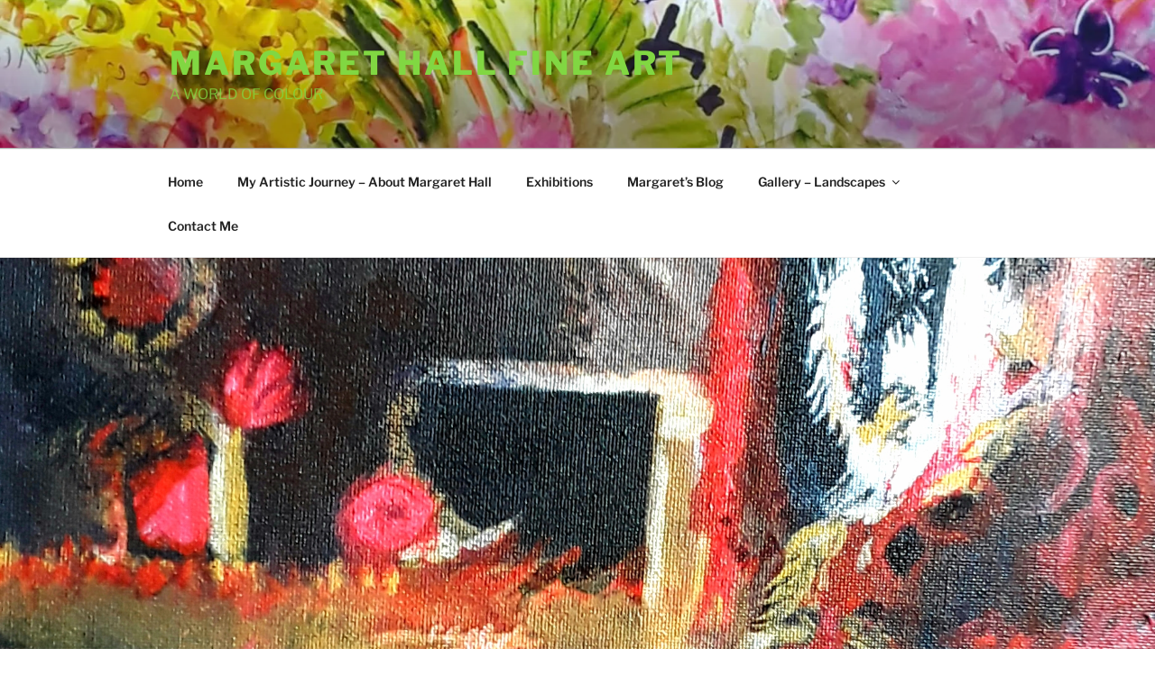

--- FILE ---
content_type: text/html; charset=UTF-8
request_url: https://margarethallfineart.com/black-on-black-colour-experiment/
body_size: 36937
content:
<!DOCTYPE html>
<html lang="en-GB" class="no-js no-svg">
<head>
<meta charset="UTF-8">
<meta name="viewport" content="width=device-width, initial-scale=1.0">
<link rel="profile" href="https://gmpg.org/xfn/11">

<script>(function(html){html.className = html.className.replace(/\bno-js\b/,'js')})(document.documentElement);</script>
<meta name='robots' content='index, follow, max-image-preview:large, max-snippet:-1, max-video-preview:-1' />
	<style>img:is([sizes="auto" i], [sizes^="auto," i]) { contain-intrinsic-size: 3000px 1500px }</style>
	
	<!-- This site is optimized with the Yoast SEO plugin v25.3.1 - https://yoast.com/wordpress/plugins/seo/ -->
	<title>Black on Black, Colour Experiment - Margaret Hall Fine Art</title>
	<meta name="description" content="This acrylic painting was done on a black canvas. But, I covered it all with more subtle, nuanced colours in this intuitive abstract." />
	<link rel="canonical" href="https://margarethallfineart.com/black-on-black-colour-experiment/" />
	<meta property="og:locale" content="en_GB" />
	<meta property="og:type" content="article" />
	<meta property="og:title" content="Black on Black, Colour Experiment - Margaret Hall Fine Art" />
	<meta property="og:description" content="This acrylic painting was done on a black canvas. But, I covered it all with more subtle, nuanced colours in this intuitive abstract." />
	<meta property="og:url" content="https://margarethallfineart.com/black-on-black-colour-experiment/" />
	<meta property="og:site_name" content="Margaret Hall Fine Art" />
	<meta property="article:published_time" content="2022-01-11T08:40:16+00:00" />
	<meta property="article:modified_time" content="2022-01-11T08:40:19+00:00" />
	<meta property="og:image" content="https://margarethallfineart.com/wp-content/uploads/2022/01/20220102_123741-755x1024.jpg" />
	<meta property="og:image:width" content="755" />
	<meta property="og:image:height" content="1024" />
	<meta property="og:image:type" content="image/jpeg" />
	<meta name="author" content="margarethallfineart" />
	<meta name="twitter:card" content="summary_large_image" />
	<meta name="twitter:label1" content="Written by" />
	<meta name="twitter:data1" content="margarethallfineart" />
	<meta name="twitter:label2" content="Estimated reading time" />
	<meta name="twitter:data2" content="2 minutes" />
	<script type="application/ld+json" class="yoast-schema-graph">{"@context":"https://schema.org","@graph":[{"@type":"Article","@id":"https://margarethallfineart.com/black-on-black-colour-experiment/#article","isPartOf":{"@id":"https://margarethallfineart.com/black-on-black-colour-experiment/"},"author":{"name":"margarethallfineart","@id":"https://margarethallfineart.com/#/schema/person/6acabe6a02eebf9dd885713e312a1e72"},"headline":"Black on Black, Colour Experiment","datePublished":"2022-01-11T08:40:16+00:00","dateModified":"2022-01-11T08:40:19+00:00","mainEntityOfPage":{"@id":"https://margarethallfineart.com/black-on-black-colour-experiment/"},"wordCount":212,"commentCount":11,"publisher":{"@id":"https://margarethallfineart.com/#/schema/person/6acabe6a02eebf9dd885713e312a1e72"},"image":{"@id":"https://margarethallfineart.com/black-on-black-colour-experiment/#primaryimage"},"thumbnailUrl":"https://i0.wp.com/margarethallfineart.com/wp-content/uploads/2022/01/20220102_123741.jpg?fit=1872%2C2540&ssl=1","keywords":["Acrylic painting","Art","Art for sale","artist","Colourful Art","Intuitive abstract","Painting","Red Black and gold"],"articleSection":["Abstract composition","Acrylic","Acrylic painting","Colourful art"],"inLanguage":"en-GB","potentialAction":[{"@type":"CommentAction","name":"Comment","target":["https://margarethallfineart.com/black-on-black-colour-experiment/#respond"]}]},{"@type":"WebPage","@id":"https://margarethallfineart.com/black-on-black-colour-experiment/","url":"https://margarethallfineart.com/black-on-black-colour-experiment/","name":"Black on Black, Colour Experiment - Margaret Hall Fine Art","isPartOf":{"@id":"https://margarethallfineart.com/#website"},"primaryImageOfPage":{"@id":"https://margarethallfineart.com/black-on-black-colour-experiment/#primaryimage"},"image":{"@id":"https://margarethallfineart.com/black-on-black-colour-experiment/#primaryimage"},"thumbnailUrl":"https://i0.wp.com/margarethallfineart.com/wp-content/uploads/2022/01/20220102_123741.jpg?fit=1872%2C2540&ssl=1","datePublished":"2022-01-11T08:40:16+00:00","dateModified":"2022-01-11T08:40:19+00:00","description":"This acrylic painting was done on a black canvas. But, I covered it all with more subtle, nuanced colours in this intuitive abstract.","breadcrumb":{"@id":"https://margarethallfineart.com/black-on-black-colour-experiment/#breadcrumb"},"inLanguage":"en-GB","potentialAction":[{"@type":"ReadAction","target":["https://margarethallfineart.com/black-on-black-colour-experiment/"]}]},{"@type":"ImageObject","inLanguage":"en-GB","@id":"https://margarethallfineart.com/black-on-black-colour-experiment/#primaryimage","url":"https://i0.wp.com/margarethallfineart.com/wp-content/uploads/2022/01/20220102_123741.jpg?fit=1872%2C2540&ssl=1","contentUrl":"https://i0.wp.com/margarethallfineart.com/wp-content/uploads/2022/01/20220102_123741.jpg?fit=1872%2C2540&ssl=1","width":1872,"height":2540},{"@type":"BreadcrumbList","@id":"https://margarethallfineart.com/black-on-black-colour-experiment/#breadcrumb","itemListElement":[{"@type":"ListItem","position":1,"name":"Home","item":"https://margarethallfineart.com/"},{"@type":"ListItem","position":2,"name":"Margaret&#8217;s Blog","item":"https://margarethallfineart.com/margarets-blog/"},{"@type":"ListItem","position":3,"name":"Black on Black, Colour Experiment"}]},{"@type":"WebSite","@id":"https://margarethallfineart.com/#website","url":"https://margarethallfineart.com/","name":"Margaret Hall Fine Art","description":"A WORLD OF COLOUR","publisher":{"@id":"https://margarethallfineart.com/#/schema/person/6acabe6a02eebf9dd885713e312a1e72"},"potentialAction":[{"@type":"SearchAction","target":{"@type":"EntryPoint","urlTemplate":"https://margarethallfineart.com/?s={search_term_string}"},"query-input":{"@type":"PropertyValueSpecification","valueRequired":true,"valueName":"search_term_string"}}],"inLanguage":"en-GB"},{"@type":["Person","Organization"],"@id":"https://margarethallfineart.com/#/schema/person/6acabe6a02eebf9dd885713e312a1e72","name":"margarethallfineart","image":{"@type":"ImageObject","inLanguage":"en-GB","@id":"https://margarethallfineart.com/#/schema/person/image/","url":"https://secure.gravatar.com/avatar/ec899dbf3c0eb44fb8040e0d0cea5ad8f54d399203e633bab50b6e6d76903d58?s=96&r=g","contentUrl":"https://secure.gravatar.com/avatar/ec899dbf3c0eb44fb8040e0d0cea5ad8f54d399203e633bab50b6e6d76903d58?s=96&r=g","caption":"margarethallfineart"},"logo":{"@id":"https://margarethallfineart.com/#/schema/person/image/"}}]}</script>
	<!-- / Yoast SEO plugin. -->


<link rel='dns-prefetch' href='//stats.wp.com' />
<link rel='dns-prefetch' href='//jetpack.wordpress.com' />
<link rel='dns-prefetch' href='//s0.wp.com' />
<link rel='dns-prefetch' href='//public-api.wordpress.com' />
<link rel='dns-prefetch' href='//0.gravatar.com' />
<link rel='dns-prefetch' href='//1.gravatar.com' />
<link rel='dns-prefetch' href='//2.gravatar.com' />
<link rel='dns-prefetch' href='//widgets.wp.com' />
<link rel='preconnect' href='//c0.wp.com' />
<link rel='preconnect' href='//i0.wp.com' />
<link rel="alternate" type="application/rss+xml" title="Margaret Hall Fine Art &raquo; Feed" href="https://margarethallfineart.com/feed/" />
<link rel="alternate" type="application/rss+xml" title="Margaret Hall Fine Art &raquo; Comments Feed" href="https://margarethallfineart.com/comments/feed/" />
<link rel="alternate" type="application/rss+xml" title="Margaret Hall Fine Art &raquo; Black on Black, Colour Experiment Comments Feed" href="https://margarethallfineart.com/black-on-black-colour-experiment/feed/" />
<script>
window._wpemojiSettings = {"baseUrl":"https:\/\/s.w.org\/images\/core\/emoji\/16.0.1\/72x72\/","ext":".png","svgUrl":"https:\/\/s.w.org\/images\/core\/emoji\/16.0.1\/svg\/","svgExt":".svg","source":{"concatemoji":"https:\/\/margarethallfineart.com\/wp-includes\/js\/wp-emoji-release.min.js?ver=6.8.3"}};
/*! This file is auto-generated */
!function(s,n){var o,i,e;function c(e){try{var t={supportTests:e,timestamp:(new Date).valueOf()};sessionStorage.setItem(o,JSON.stringify(t))}catch(e){}}function p(e,t,n){e.clearRect(0,0,e.canvas.width,e.canvas.height),e.fillText(t,0,0);var t=new Uint32Array(e.getImageData(0,0,e.canvas.width,e.canvas.height).data),a=(e.clearRect(0,0,e.canvas.width,e.canvas.height),e.fillText(n,0,0),new Uint32Array(e.getImageData(0,0,e.canvas.width,e.canvas.height).data));return t.every(function(e,t){return e===a[t]})}function u(e,t){e.clearRect(0,0,e.canvas.width,e.canvas.height),e.fillText(t,0,0);for(var n=e.getImageData(16,16,1,1),a=0;a<n.data.length;a++)if(0!==n.data[a])return!1;return!0}function f(e,t,n,a){switch(t){case"flag":return n(e,"\ud83c\udff3\ufe0f\u200d\u26a7\ufe0f","\ud83c\udff3\ufe0f\u200b\u26a7\ufe0f")?!1:!n(e,"\ud83c\udde8\ud83c\uddf6","\ud83c\udde8\u200b\ud83c\uddf6")&&!n(e,"\ud83c\udff4\udb40\udc67\udb40\udc62\udb40\udc65\udb40\udc6e\udb40\udc67\udb40\udc7f","\ud83c\udff4\u200b\udb40\udc67\u200b\udb40\udc62\u200b\udb40\udc65\u200b\udb40\udc6e\u200b\udb40\udc67\u200b\udb40\udc7f");case"emoji":return!a(e,"\ud83e\udedf")}return!1}function g(e,t,n,a){var r="undefined"!=typeof WorkerGlobalScope&&self instanceof WorkerGlobalScope?new OffscreenCanvas(300,150):s.createElement("canvas"),o=r.getContext("2d",{willReadFrequently:!0}),i=(o.textBaseline="top",o.font="600 32px Arial",{});return e.forEach(function(e){i[e]=t(o,e,n,a)}),i}function t(e){var t=s.createElement("script");t.src=e,t.defer=!0,s.head.appendChild(t)}"undefined"!=typeof Promise&&(o="wpEmojiSettingsSupports",i=["flag","emoji"],n.supports={everything:!0,everythingExceptFlag:!0},e=new Promise(function(e){s.addEventListener("DOMContentLoaded",e,{once:!0})}),new Promise(function(t){var n=function(){try{var e=JSON.parse(sessionStorage.getItem(o));if("object"==typeof e&&"number"==typeof e.timestamp&&(new Date).valueOf()<e.timestamp+604800&&"object"==typeof e.supportTests)return e.supportTests}catch(e){}return null}();if(!n){if("undefined"!=typeof Worker&&"undefined"!=typeof OffscreenCanvas&&"undefined"!=typeof URL&&URL.createObjectURL&&"undefined"!=typeof Blob)try{var e="postMessage("+g.toString()+"("+[JSON.stringify(i),f.toString(),p.toString(),u.toString()].join(",")+"));",a=new Blob([e],{type:"text/javascript"}),r=new Worker(URL.createObjectURL(a),{name:"wpTestEmojiSupports"});return void(r.onmessage=function(e){c(n=e.data),r.terminate(),t(n)})}catch(e){}c(n=g(i,f,p,u))}t(n)}).then(function(e){for(var t in e)n.supports[t]=e[t],n.supports.everything=n.supports.everything&&n.supports[t],"flag"!==t&&(n.supports.everythingExceptFlag=n.supports.everythingExceptFlag&&n.supports[t]);n.supports.everythingExceptFlag=n.supports.everythingExceptFlag&&!n.supports.flag,n.DOMReady=!1,n.readyCallback=function(){n.DOMReady=!0}}).then(function(){return e}).then(function(){var e;n.supports.everything||(n.readyCallback(),(e=n.source||{}).concatemoji?t(e.concatemoji):e.wpemoji&&e.twemoji&&(t(e.twemoji),t(e.wpemoji)))}))}((window,document),window._wpemojiSettings);
</script>
<link rel='stylesheet' id='jetpack_related-posts-css' href='https://c0.wp.com/p/jetpack/14.7/modules/related-posts/related-posts.css' media='all' />
<style id='wp-emoji-styles-inline-css'>

	img.wp-smiley, img.emoji {
		display: inline !important;
		border: none !important;
		box-shadow: none !important;
		height: 1em !important;
		width: 1em !important;
		margin: 0 0.07em !important;
		vertical-align: -0.1em !important;
		background: none !important;
		padding: 0 !important;
	}
</style>
<link rel='stylesheet' id='wp-block-library-css' href='https://c0.wp.com/c/6.8.3/wp-includes/css/dist/block-library/style.min.css' media='all' />
<style id='wp-block-library-theme-inline-css'>
.wp-block-audio :where(figcaption){color:#555;font-size:13px;text-align:center}.is-dark-theme .wp-block-audio :where(figcaption){color:#ffffffa6}.wp-block-audio{margin:0 0 1em}.wp-block-code{border:1px solid #ccc;border-radius:4px;font-family:Menlo,Consolas,monaco,monospace;padding:.8em 1em}.wp-block-embed :where(figcaption){color:#555;font-size:13px;text-align:center}.is-dark-theme .wp-block-embed :where(figcaption){color:#ffffffa6}.wp-block-embed{margin:0 0 1em}.blocks-gallery-caption{color:#555;font-size:13px;text-align:center}.is-dark-theme .blocks-gallery-caption{color:#ffffffa6}:root :where(.wp-block-image figcaption){color:#555;font-size:13px;text-align:center}.is-dark-theme :root :where(.wp-block-image figcaption){color:#ffffffa6}.wp-block-image{margin:0 0 1em}.wp-block-pullquote{border-bottom:4px solid;border-top:4px solid;color:currentColor;margin-bottom:1.75em}.wp-block-pullquote cite,.wp-block-pullquote footer,.wp-block-pullquote__citation{color:currentColor;font-size:.8125em;font-style:normal;text-transform:uppercase}.wp-block-quote{border-left:.25em solid;margin:0 0 1.75em;padding-left:1em}.wp-block-quote cite,.wp-block-quote footer{color:currentColor;font-size:.8125em;font-style:normal;position:relative}.wp-block-quote:where(.has-text-align-right){border-left:none;border-right:.25em solid;padding-left:0;padding-right:1em}.wp-block-quote:where(.has-text-align-center){border:none;padding-left:0}.wp-block-quote.is-large,.wp-block-quote.is-style-large,.wp-block-quote:where(.is-style-plain){border:none}.wp-block-search .wp-block-search__label{font-weight:700}.wp-block-search__button{border:1px solid #ccc;padding:.375em .625em}:where(.wp-block-group.has-background){padding:1.25em 2.375em}.wp-block-separator.has-css-opacity{opacity:.4}.wp-block-separator{border:none;border-bottom:2px solid;margin-left:auto;margin-right:auto}.wp-block-separator.has-alpha-channel-opacity{opacity:1}.wp-block-separator:not(.is-style-wide):not(.is-style-dots){width:100px}.wp-block-separator.has-background:not(.is-style-dots){border-bottom:none;height:1px}.wp-block-separator.has-background:not(.is-style-wide):not(.is-style-dots){height:2px}.wp-block-table{margin:0 0 1em}.wp-block-table td,.wp-block-table th{word-break:normal}.wp-block-table :where(figcaption){color:#555;font-size:13px;text-align:center}.is-dark-theme .wp-block-table :where(figcaption){color:#ffffffa6}.wp-block-video :where(figcaption){color:#555;font-size:13px;text-align:center}.is-dark-theme .wp-block-video :where(figcaption){color:#ffffffa6}.wp-block-video{margin:0 0 1em}:root :where(.wp-block-template-part.has-background){margin-bottom:0;margin-top:0;padding:1.25em 2.375em}
</style>
<style id='classic-theme-styles-inline-css'>
/*! This file is auto-generated */
.wp-block-button__link{color:#fff;background-color:#32373c;border-radius:9999px;box-shadow:none;text-decoration:none;padding:calc(.667em + 2px) calc(1.333em + 2px);font-size:1.125em}.wp-block-file__button{background:#32373c;color:#fff;text-decoration:none}
</style>
<link rel='stylesheet' id='mediaelement-css' href='https://c0.wp.com/c/6.8.3/wp-includes/js/mediaelement/mediaelementplayer-legacy.min.css' media='all' />
<link rel='stylesheet' id='wp-mediaelement-css' href='https://c0.wp.com/c/6.8.3/wp-includes/js/mediaelement/wp-mediaelement.min.css' media='all' />
<style id='jetpack-sharing-buttons-style-inline-css'>
.jetpack-sharing-buttons__services-list{display:flex;flex-direction:row;flex-wrap:wrap;gap:0;list-style-type:none;margin:5px;padding:0}.jetpack-sharing-buttons__services-list.has-small-icon-size{font-size:12px}.jetpack-sharing-buttons__services-list.has-normal-icon-size{font-size:16px}.jetpack-sharing-buttons__services-list.has-large-icon-size{font-size:24px}.jetpack-sharing-buttons__services-list.has-huge-icon-size{font-size:36px}@media print{.jetpack-sharing-buttons__services-list{display:none!important}}.editor-styles-wrapper .wp-block-jetpack-sharing-buttons{gap:0;padding-inline-start:0}ul.jetpack-sharing-buttons__services-list.has-background{padding:1.25em 2.375em}
</style>
<link rel='stylesheet' id='coblocks-frontend-css' href='https://margarethallfineart.com/wp-content/plugins/coblocks/dist/style-coblocks-1.css?ver=3.1.16' media='all' />
<link rel='stylesheet' id='coblocks-extensions-css' href='https://margarethallfineart.com/wp-content/plugins/coblocks/dist/style-coblocks-extensions.css?ver=3.1.16' media='all' />
<link rel='stylesheet' id='coblocks-animation-css' href='https://margarethallfineart.com/wp-content/plugins/coblocks/dist/style-coblocks-animation.css?ver=2677611078ee87eb3b1c' media='all' />
<link rel='stylesheet' id='font-awesome-css' href='https://margarethallfineart.com/wp-content/plugins/contact-widgets/assets/css/font-awesome.min.css?ver=4.7.0' media='all' />
<style id='global-styles-inline-css'>
:root{--wp--preset--aspect-ratio--square: 1;--wp--preset--aspect-ratio--4-3: 4/3;--wp--preset--aspect-ratio--3-4: 3/4;--wp--preset--aspect-ratio--3-2: 3/2;--wp--preset--aspect-ratio--2-3: 2/3;--wp--preset--aspect-ratio--16-9: 16/9;--wp--preset--aspect-ratio--9-16: 9/16;--wp--preset--color--black: #000000;--wp--preset--color--cyan-bluish-gray: #abb8c3;--wp--preset--color--white: #ffffff;--wp--preset--color--pale-pink: #f78da7;--wp--preset--color--vivid-red: #cf2e2e;--wp--preset--color--luminous-vivid-orange: #ff6900;--wp--preset--color--luminous-vivid-amber: #fcb900;--wp--preset--color--light-green-cyan: #7bdcb5;--wp--preset--color--vivid-green-cyan: #00d084;--wp--preset--color--pale-cyan-blue: #8ed1fc;--wp--preset--color--vivid-cyan-blue: #0693e3;--wp--preset--color--vivid-purple: #9b51e0;--wp--preset--gradient--vivid-cyan-blue-to-vivid-purple: linear-gradient(135deg,rgba(6,147,227,1) 0%,rgb(155,81,224) 100%);--wp--preset--gradient--light-green-cyan-to-vivid-green-cyan: linear-gradient(135deg,rgb(122,220,180) 0%,rgb(0,208,130) 100%);--wp--preset--gradient--luminous-vivid-amber-to-luminous-vivid-orange: linear-gradient(135deg,rgba(252,185,0,1) 0%,rgba(255,105,0,1) 100%);--wp--preset--gradient--luminous-vivid-orange-to-vivid-red: linear-gradient(135deg,rgba(255,105,0,1) 0%,rgb(207,46,46) 100%);--wp--preset--gradient--very-light-gray-to-cyan-bluish-gray: linear-gradient(135deg,rgb(238,238,238) 0%,rgb(169,184,195) 100%);--wp--preset--gradient--cool-to-warm-spectrum: linear-gradient(135deg,rgb(74,234,220) 0%,rgb(151,120,209) 20%,rgb(207,42,186) 40%,rgb(238,44,130) 60%,rgb(251,105,98) 80%,rgb(254,248,76) 100%);--wp--preset--gradient--blush-light-purple: linear-gradient(135deg,rgb(255,206,236) 0%,rgb(152,150,240) 100%);--wp--preset--gradient--blush-bordeaux: linear-gradient(135deg,rgb(254,205,165) 0%,rgb(254,45,45) 50%,rgb(107,0,62) 100%);--wp--preset--gradient--luminous-dusk: linear-gradient(135deg,rgb(255,203,112) 0%,rgb(199,81,192) 50%,rgb(65,88,208) 100%);--wp--preset--gradient--pale-ocean: linear-gradient(135deg,rgb(255,245,203) 0%,rgb(182,227,212) 50%,rgb(51,167,181) 100%);--wp--preset--gradient--electric-grass: linear-gradient(135deg,rgb(202,248,128) 0%,rgb(113,206,126) 100%);--wp--preset--gradient--midnight: linear-gradient(135deg,rgb(2,3,129) 0%,rgb(40,116,252) 100%);--wp--preset--font-size--small: 13px;--wp--preset--font-size--medium: 20px;--wp--preset--font-size--large: 36px;--wp--preset--font-size--x-large: 42px;--wp--preset--spacing--20: 0.44rem;--wp--preset--spacing--30: 0.67rem;--wp--preset--spacing--40: 1rem;--wp--preset--spacing--50: 1.5rem;--wp--preset--spacing--60: 2.25rem;--wp--preset--spacing--70: 3.38rem;--wp--preset--spacing--80: 5.06rem;--wp--preset--shadow--natural: 6px 6px 9px rgba(0, 0, 0, 0.2);--wp--preset--shadow--deep: 12px 12px 50px rgba(0, 0, 0, 0.4);--wp--preset--shadow--sharp: 6px 6px 0px rgba(0, 0, 0, 0.2);--wp--preset--shadow--outlined: 6px 6px 0px -3px rgba(255, 255, 255, 1), 6px 6px rgba(0, 0, 0, 1);--wp--preset--shadow--crisp: 6px 6px 0px rgba(0, 0, 0, 1);}:where(.is-layout-flex){gap: 0.5em;}:where(.is-layout-grid){gap: 0.5em;}body .is-layout-flex{display: flex;}.is-layout-flex{flex-wrap: wrap;align-items: center;}.is-layout-flex > :is(*, div){margin: 0;}body .is-layout-grid{display: grid;}.is-layout-grid > :is(*, div){margin: 0;}:where(.wp-block-columns.is-layout-flex){gap: 2em;}:where(.wp-block-columns.is-layout-grid){gap: 2em;}:where(.wp-block-post-template.is-layout-flex){gap: 1.25em;}:where(.wp-block-post-template.is-layout-grid){gap: 1.25em;}.has-black-color{color: var(--wp--preset--color--black) !important;}.has-cyan-bluish-gray-color{color: var(--wp--preset--color--cyan-bluish-gray) !important;}.has-white-color{color: var(--wp--preset--color--white) !important;}.has-pale-pink-color{color: var(--wp--preset--color--pale-pink) !important;}.has-vivid-red-color{color: var(--wp--preset--color--vivid-red) !important;}.has-luminous-vivid-orange-color{color: var(--wp--preset--color--luminous-vivid-orange) !important;}.has-luminous-vivid-amber-color{color: var(--wp--preset--color--luminous-vivid-amber) !important;}.has-light-green-cyan-color{color: var(--wp--preset--color--light-green-cyan) !important;}.has-vivid-green-cyan-color{color: var(--wp--preset--color--vivid-green-cyan) !important;}.has-pale-cyan-blue-color{color: var(--wp--preset--color--pale-cyan-blue) !important;}.has-vivid-cyan-blue-color{color: var(--wp--preset--color--vivid-cyan-blue) !important;}.has-vivid-purple-color{color: var(--wp--preset--color--vivid-purple) !important;}.has-black-background-color{background-color: var(--wp--preset--color--black) !important;}.has-cyan-bluish-gray-background-color{background-color: var(--wp--preset--color--cyan-bluish-gray) !important;}.has-white-background-color{background-color: var(--wp--preset--color--white) !important;}.has-pale-pink-background-color{background-color: var(--wp--preset--color--pale-pink) !important;}.has-vivid-red-background-color{background-color: var(--wp--preset--color--vivid-red) !important;}.has-luminous-vivid-orange-background-color{background-color: var(--wp--preset--color--luminous-vivid-orange) !important;}.has-luminous-vivid-amber-background-color{background-color: var(--wp--preset--color--luminous-vivid-amber) !important;}.has-light-green-cyan-background-color{background-color: var(--wp--preset--color--light-green-cyan) !important;}.has-vivid-green-cyan-background-color{background-color: var(--wp--preset--color--vivid-green-cyan) !important;}.has-pale-cyan-blue-background-color{background-color: var(--wp--preset--color--pale-cyan-blue) !important;}.has-vivid-cyan-blue-background-color{background-color: var(--wp--preset--color--vivid-cyan-blue) !important;}.has-vivid-purple-background-color{background-color: var(--wp--preset--color--vivid-purple) !important;}.has-black-border-color{border-color: var(--wp--preset--color--black) !important;}.has-cyan-bluish-gray-border-color{border-color: var(--wp--preset--color--cyan-bluish-gray) !important;}.has-white-border-color{border-color: var(--wp--preset--color--white) !important;}.has-pale-pink-border-color{border-color: var(--wp--preset--color--pale-pink) !important;}.has-vivid-red-border-color{border-color: var(--wp--preset--color--vivid-red) !important;}.has-luminous-vivid-orange-border-color{border-color: var(--wp--preset--color--luminous-vivid-orange) !important;}.has-luminous-vivid-amber-border-color{border-color: var(--wp--preset--color--luminous-vivid-amber) !important;}.has-light-green-cyan-border-color{border-color: var(--wp--preset--color--light-green-cyan) !important;}.has-vivid-green-cyan-border-color{border-color: var(--wp--preset--color--vivid-green-cyan) !important;}.has-pale-cyan-blue-border-color{border-color: var(--wp--preset--color--pale-cyan-blue) !important;}.has-vivid-cyan-blue-border-color{border-color: var(--wp--preset--color--vivid-cyan-blue) !important;}.has-vivid-purple-border-color{border-color: var(--wp--preset--color--vivid-purple) !important;}.has-vivid-cyan-blue-to-vivid-purple-gradient-background{background: var(--wp--preset--gradient--vivid-cyan-blue-to-vivid-purple) !important;}.has-light-green-cyan-to-vivid-green-cyan-gradient-background{background: var(--wp--preset--gradient--light-green-cyan-to-vivid-green-cyan) !important;}.has-luminous-vivid-amber-to-luminous-vivid-orange-gradient-background{background: var(--wp--preset--gradient--luminous-vivid-amber-to-luminous-vivid-orange) !important;}.has-luminous-vivid-orange-to-vivid-red-gradient-background{background: var(--wp--preset--gradient--luminous-vivid-orange-to-vivid-red) !important;}.has-very-light-gray-to-cyan-bluish-gray-gradient-background{background: var(--wp--preset--gradient--very-light-gray-to-cyan-bluish-gray) !important;}.has-cool-to-warm-spectrum-gradient-background{background: var(--wp--preset--gradient--cool-to-warm-spectrum) !important;}.has-blush-light-purple-gradient-background{background: var(--wp--preset--gradient--blush-light-purple) !important;}.has-blush-bordeaux-gradient-background{background: var(--wp--preset--gradient--blush-bordeaux) !important;}.has-luminous-dusk-gradient-background{background: var(--wp--preset--gradient--luminous-dusk) !important;}.has-pale-ocean-gradient-background{background: var(--wp--preset--gradient--pale-ocean) !important;}.has-electric-grass-gradient-background{background: var(--wp--preset--gradient--electric-grass) !important;}.has-midnight-gradient-background{background: var(--wp--preset--gradient--midnight) !important;}.has-small-font-size{font-size: var(--wp--preset--font-size--small) !important;}.has-medium-font-size{font-size: var(--wp--preset--font-size--medium) !important;}.has-large-font-size{font-size: var(--wp--preset--font-size--large) !important;}.has-x-large-font-size{font-size: var(--wp--preset--font-size--x-large) !important;}
:where(.wp-block-post-template.is-layout-flex){gap: 1.25em;}:where(.wp-block-post-template.is-layout-grid){gap: 1.25em;}
:where(.wp-block-columns.is-layout-flex){gap: 2em;}:where(.wp-block-columns.is-layout-grid){gap: 2em;}
:root :where(.wp-block-pullquote){font-size: 1.5em;line-height: 1.6;}
</style>
<link rel='stylesheet' id='wp-components-css' href='https://c0.wp.com/c/6.8.3/wp-includes/css/dist/components/style.min.css' media='all' />
<link rel='stylesheet' id='godaddy-styles-css' href='https://margarethallfineart.com/wp-content/plugins/coblocks/includes/Dependencies/GoDaddy/Styles/build/latest.css?ver=2.0.2' media='all' />
<link rel='stylesheet' id='twentyseventeen-fonts-css' href='https://margarethallfineart.com/wp-content/themes/twentyseventeen/assets/fonts/font-libre-franklin.css?ver=20230328' media='all' />
<link rel='stylesheet' id='twentyseventeen-style-css' href='https://margarethallfineart.com/wp-content/themes/twentyseventeen/style.css?ver=20250415' media='all' />
<link rel='stylesheet' id='twentyseventeen-block-style-css' href='https://margarethallfineart.com/wp-content/themes/twentyseventeen/assets/css/blocks.css?ver=20240729' media='all' />
<link rel='stylesheet' id='jetpack_likes-css' href='https://c0.wp.com/p/jetpack/14.7/modules/likes/style.css' media='all' />
<link rel='stylesheet' id='wpcw-css' href='https://margarethallfineart.com/wp-content/plugins/contact-widgets/assets/css/style.min.css?ver=1.0.1' media='all' />
<link rel='stylesheet' id='sharedaddy-css' href='https://c0.wp.com/p/jetpack/14.7/modules/sharedaddy/sharing.css' media='all' />
<link rel='stylesheet' id='social-logos-css' href='https://c0.wp.com/p/jetpack/14.7/_inc/social-logos/social-logos.min.css' media='all' />
<script id="jetpack_related-posts-js-extra">
var related_posts_js_options = {"post_heading":"h4"};
</script>
<script src="https://c0.wp.com/p/jetpack/14.7/_inc/build/related-posts/related-posts.min.js" id="jetpack_related-posts-js"></script>
<script src="https://c0.wp.com/c/6.8.3/wp-includes/js/jquery/jquery.min.js" id="jquery-core-js"></script>
<script src="https://c0.wp.com/c/6.8.3/wp-includes/js/jquery/jquery-migrate.min.js" id="jquery-migrate-js"></script>
<script id="twentyseventeen-global-js-extra">
var twentyseventeenScreenReaderText = {"quote":"<svg class=\"icon icon-quote-right\" aria-hidden=\"true\" role=\"img\"> <use href=\"#icon-quote-right\" xlink:href=\"#icon-quote-right\"><\/use> <\/svg>","expand":"Expand child menu","collapse":"Collapse child menu","icon":"<svg class=\"icon icon-angle-down\" aria-hidden=\"true\" role=\"img\"> <use href=\"#icon-angle-down\" xlink:href=\"#icon-angle-down\"><\/use> <span class=\"svg-fallback icon-angle-down\"><\/span><\/svg>"};
</script>
<script src="https://margarethallfineart.com/wp-content/themes/twentyseventeen/assets/js/global.js?ver=20211130" id="twentyseventeen-global-js" defer data-wp-strategy="defer"></script>
<script src="https://margarethallfineart.com/wp-content/themes/twentyseventeen/assets/js/navigation.js?ver=20210122" id="twentyseventeen-navigation-js" defer data-wp-strategy="defer"></script>
<link rel="https://api.w.org/" href="https://margarethallfineart.com/wp-json/" /><link rel="alternate" title="JSON" type="application/json" href="https://margarethallfineart.com/wp-json/wp/v2/posts/8129" /><link rel="EditURI" type="application/rsd+xml" title="RSD" href="https://margarethallfineart.com/xmlrpc.php?rsd" />
<meta name="generator" content="WordPress 6.8.3" />
<link rel='shortlink' href='https://margarethallfineart.com/?p=8129' />
<link rel="alternate" title="oEmbed (JSON)" type="application/json+oembed" href="https://margarethallfineart.com/wp-json/oembed/1.0/embed?url=https%3A%2F%2Fmargarethallfineart.com%2Fblack-on-black-colour-experiment%2F" />
<link rel="alternate" title="oEmbed (XML)" type="text/xml+oembed" href="https://margarethallfineart.com/wp-json/oembed/1.0/embed?url=https%3A%2F%2Fmargarethallfineart.com%2Fblack-on-black-colour-experiment%2F&#038;format=xml" />
	<style>img#wpstats{display:none}</style>
		<link rel="pingback" href="https://margarethallfineart.com/xmlrpc.php">
		<style id="twentyseventeen-custom-header-styles" type="text/css">
				.site-title a,
		.colors-dark .site-title a,
		.colors-custom .site-title a,
		body.has-header-image .site-title a,
		body.has-header-video .site-title a,
		body.has-header-image.colors-dark .site-title a,
		body.has-header-video.colors-dark .site-title a,
		body.has-header-image.colors-custom .site-title a,
		body.has-header-video.colors-custom .site-title a,
		.site-description,
		.colors-dark .site-description,
		.colors-custom .site-description,
		body.has-header-image .site-description,
		body.has-header-video .site-description,
		body.has-header-image.colors-dark .site-description,
		body.has-header-video.colors-dark .site-description,
		body.has-header-image.colors-custom .site-description,
		body.has-header-video.colors-custom .site-description {
			color: #81d742;
		}
		</style>
		<link rel="icon" href="https://i0.wp.com/margarethallfineart.com/wp-content/uploads/2020/03/cropped-purple-flower.jpg?fit=32%2C32&#038;ssl=1" sizes="32x32" />
<link rel="icon" href="https://i0.wp.com/margarethallfineart.com/wp-content/uploads/2020/03/cropped-purple-flower.jpg?fit=192%2C192&#038;ssl=1" sizes="192x192" />
<link rel="apple-touch-icon" href="https://i0.wp.com/margarethallfineart.com/wp-content/uploads/2020/03/cropped-purple-flower.jpg?fit=180%2C180&#038;ssl=1" />
<meta name="msapplication-TileImage" content="https://i0.wp.com/margarethallfineart.com/wp-content/uploads/2020/03/cropped-purple-flower.jpg?fit=270%2C270&#038;ssl=1" />
</head>

<body class="wp-singular post-template-default single single-post postid-8129 single-format-standard wp-embed-responsive wp-theme-twentyseventeen is-twentyseventeen group-blog has-header-image has-sidebar colors-light">
<div id="page" class="site">
	<a class="skip-link screen-reader-text" href="#content">
		Skip to content	</a>

	<header id="masthead" class="site-header">

		<div class="custom-header">

		<div class="custom-header-media">
			<div id="wp-custom-header" class="wp-custom-header"><img src="https://margarethallfineart.com/wp-content/uploads/2020/07/cropped-IMG_20200629_153903_001-1.jpg" width="2000" height="1770" alt="" srcset="https://i0.wp.com/margarethallfineart.com/wp-content/uploads/2020/07/cropped-IMG_20200629_153903_001-1.jpg?w=2000&amp;ssl=1 2000w, https://i0.wp.com/margarethallfineart.com/wp-content/uploads/2020/07/cropped-IMG_20200629_153903_001-1.jpg?resize=300%2C266&amp;ssl=1 300w, https://i0.wp.com/margarethallfineart.com/wp-content/uploads/2020/07/cropped-IMG_20200629_153903_001-1.jpg?resize=1024%2C906&amp;ssl=1 1024w, https://i0.wp.com/margarethallfineart.com/wp-content/uploads/2020/07/cropped-IMG_20200629_153903_001-1.jpg?resize=768%2C680&amp;ssl=1 768w, https://i0.wp.com/margarethallfineart.com/wp-content/uploads/2020/07/cropped-IMG_20200629_153903_001-1.jpg?resize=1536%2C1359&amp;ssl=1 1536w" sizes="(max-width: 767px) 200vw, 100vw" decoding="async" fetchpriority="high" /></div>		</div>

	<div class="site-branding">
	<div class="wrap">

		
		<div class="site-branding-text">
										<p class="site-title"><a href="https://margarethallfineart.com/" rel="home" >Margaret Hall Fine Art</a></p>
			
							<p class="site-description">A WORLD OF COLOUR</p>
					</div><!-- .site-branding-text -->

		
	</div><!-- .wrap -->
</div><!-- .site-branding -->

</div><!-- .custom-header -->

					<div class="navigation-top">
				<div class="wrap">
					<nav id="site-navigation" class="main-navigation" aria-label="Top Menu">
	<button class="menu-toggle" aria-controls="top-menu" aria-expanded="false">
		<svg class="icon icon-bars" aria-hidden="true" role="img"> <use href="#icon-bars" xlink:href="#icon-bars"></use> </svg><svg class="icon icon-close" aria-hidden="true" role="img"> <use href="#icon-close" xlink:href="#icon-close"></use> </svg>Menu	</button>

	<div class="menu-primary-menu-container"><ul id="top-menu" class="menu"><li id="menu-item-170" class="menu-item menu-item-type-post_type menu-item-object-page menu-item-home menu-item-170"><a href="https://margarethallfineart.com/">Home</a></li>
<li id="menu-item-172" class="menu-item menu-item-type-post_type menu-item-object-page menu-item-172"><a href="https://margarethallfineart.com/my-artistic-journey-about-margaret-hall/">My Artistic  Journey  &#8211; About Margaret Hall</a></li>
<li id="menu-item-169" class="menu-item menu-item-type-post_type menu-item-object-page menu-item-169"><a href="https://margarethallfineart.com/work-on-display-exhibitions/">Exhibitions</a></li>
<li id="menu-item-166" class="menu-item menu-item-type-post_type menu-item-object-page current_page_parent menu-item-166"><a href="https://margarethallfineart.com/margarets-blog/">Margaret&#8217;s Blog</a></li>
<li id="menu-item-167" class="menu-item menu-item-type-post_type menu-item-object-page menu-item-has-children menu-item-167"><a href="https://margarethallfineart.com/landscapes/">Gallery  – Landscapes<svg class="icon icon-angle-down" aria-hidden="true" role="img"> <use href="#icon-angle-down" xlink:href="#icon-angle-down"></use> </svg></a>
<ul class="sub-menu">
	<li id="menu-item-791" class="menu-item menu-item-type-post_type menu-item-object-page menu-item-791"><a href="https://margarethallfineart.com/landscapes/story-pictures-and-social-issues/">Story Pictures and Social Issues</a></li>
	<li id="menu-item-794" class="menu-item menu-item-type-post_type menu-item-object-page menu-item-794"><a href="https://margarethallfineart.com/abstracts/">Abstracts.</a></li>
	<li id="menu-item-800" class="menu-item menu-item-type-post_type menu-item-object-page menu-item-800"><a href="https://margarethallfineart.com/people/">People</a></li>
	<li id="menu-item-810" class="menu-item menu-item-type-post_type menu-item-object-page menu-item-810"><a href="https://margarethallfineart.com/still-life-and-flowers/">Still Life and Flowers</a></li>
</ul>
</li>
<li id="menu-item-171" class="menu-item menu-item-type-post_type menu-item-object-page menu-item-171"><a href="https://margarethallfineart.com/contact-me/">Contact Me</a></li>
</ul></div>
	</nav><!-- #site-navigation -->
				</div><!-- .wrap -->
			</div><!-- .navigation-top -->
		
	</header><!-- #masthead -->

	<div class="single-featured-image-header"><img width="1872" height="1200" src="https://i0.wp.com/margarethallfineart.com/wp-content/uploads/2022/01/20220102_123741.jpg?resize=1872%2C1200&amp;ssl=1" class="attachment-twentyseventeen-featured-image size-twentyseventeen-featured-image wp-post-image" alt="" decoding="async" sizes="100vw" data-attachment-id="8131" data-permalink="https://margarethallfineart.com/black-on-black-colour-experiment/20220102_123741/" data-orig-file="https://i0.wp.com/margarethallfineart.com/wp-content/uploads/2022/01/20220102_123741.jpg?fit=1872%2C2540&amp;ssl=1" data-orig-size="1872,2540" data-comments-opened="1" data-image-meta="{&quot;aperture&quot;:&quot;1.9&quot;,&quot;credit&quot;:&quot;&quot;,&quot;camera&quot;:&quot;SM-T580&quot;,&quot;caption&quot;:&quot;&quot;,&quot;created_timestamp&quot;:&quot;1641125708&quot;,&quot;copyright&quot;:&quot;&quot;,&quot;focal_length&quot;:&quot;2.91&quot;,&quot;iso&quot;:&quot;125&quot;,&quot;shutter_speed&quot;:&quot;0.030303030303&quot;,&quot;title&quot;:&quot;&quot;,&quot;orientation&quot;:&quot;0&quot;}" data-image-title="20220102_123741" data-image-description="" data-image-caption="" data-medium-file="https://i0.wp.com/margarethallfineart.com/wp-content/uploads/2022/01/20220102_123741.jpg?fit=221%2C300&amp;ssl=1" data-large-file="https://i0.wp.com/margarethallfineart.com/wp-content/uploads/2022/01/20220102_123741.jpg?fit=525%2C712&amp;ssl=1" /></div><!-- .single-featured-image-header -->
	<div class="site-content-contain">
		<div id="content" class="site-content">

<div class="wrap">
	<div id="primary" class="content-area">
		<main id="main" class="site-main">

			
<article id="post-8129" class="post-8129 post type-post status-publish format-standard has-post-thumbnail hentry category-abstract-composition category-acrylic category-acrylic-painting category-colourful-art tag-acrylic-painting tag-art tag-art-for-sale tag-artist tag-colourful-art tag-intuitive-abstract tag-painting tag-red-black-and-gold">
		<header class="entry-header">
		<div class="entry-meta"><span class="posted-on"><span class="screen-reader-text">Posted on</span> <a href="https://margarethallfineart.com/black-on-black-colour-experiment/" rel="bookmark"><time class="entry-date published" datetime="2022-01-11T08:40:16+00:00">January 11, 2022</time><time class="updated" datetime="2022-01-11T08:40:19+00:00">January 11, 2022</time></a></span><span class="byline"> by <span class="author vcard"><a class="url fn n" href="https://margarethallfineart.com/author/admin-2-2-2-2-2-2-2-2-2-2-2-2-2-2-2-2-2-2-2-2-2--2/">margarethallfineart</a></span></span></div><!-- .entry-meta --><h1 class="entry-title">Black on Black, Colour Experiment</h1>	</header><!-- .entry-header -->

	
	<div class="entry-content">
		
<figure class="wp-block-image size-large"><img data-recalc-dims="1" loading="lazy" decoding="async" width="525" height="712" data-attachment-id="8131" data-permalink="https://margarethallfineart.com/black-on-black-colour-experiment/20220102_123741/" data-orig-file="https://i0.wp.com/margarethallfineart.com/wp-content/uploads/2022/01/20220102_123741.jpg?fit=1872%2C2540&amp;ssl=1" data-orig-size="1872,2540" data-comments-opened="1" data-image-meta="{&quot;aperture&quot;:&quot;1.9&quot;,&quot;credit&quot;:&quot;&quot;,&quot;camera&quot;:&quot;SM-T580&quot;,&quot;caption&quot;:&quot;&quot;,&quot;created_timestamp&quot;:&quot;1641125708&quot;,&quot;copyright&quot;:&quot;&quot;,&quot;focal_length&quot;:&quot;2.91&quot;,&quot;iso&quot;:&quot;125&quot;,&quot;shutter_speed&quot;:&quot;0.030303030303&quot;,&quot;title&quot;:&quot;&quot;,&quot;orientation&quot;:&quot;0&quot;}" data-image-title="20220102_123741" data-image-description="" data-image-caption="" data-medium-file="https://i0.wp.com/margarethallfineart.com/wp-content/uploads/2022/01/20220102_123741.jpg?fit=221%2C300&amp;ssl=1" data-large-file="https://i0.wp.com/margarethallfineart.com/wp-content/uploads/2022/01/20220102_123741.jpg?fit=525%2C712&amp;ssl=1" src="https://i0.wp.com/margarethallfineart.com/wp-content/uploads/2022/01/20220102_123741.jpg?resize=525%2C712&#038;ssl=1" alt="" class="wp-image-8131" srcset="https://i0.wp.com/margarethallfineart.com/wp-content/uploads/2022/01/20220102_123741.jpg?resize=755%2C1024&amp;ssl=1 755w, https://i0.wp.com/margarethallfineart.com/wp-content/uploads/2022/01/20220102_123741.jpg?resize=221%2C300&amp;ssl=1 221w, https://i0.wp.com/margarethallfineart.com/wp-content/uploads/2022/01/20220102_123741.jpg?resize=768%2C1042&amp;ssl=1 768w, https://i0.wp.com/margarethallfineart.com/wp-content/uploads/2022/01/20220102_123741.jpg?resize=1132%2C1536&amp;ssl=1 1132w, https://i0.wp.com/margarethallfineart.com/wp-content/uploads/2022/01/20220102_123741.jpg?resize=1509%2C2048&amp;ssl=1 1509w, https://i0.wp.com/margarethallfineart.com/wp-content/uploads/2022/01/20220102_123741.jpg?w=1872&amp;ssl=1 1872w, https://i0.wp.com/margarethallfineart.com/wp-content/uploads/2022/01/20220102_123741.jpg?w=1050&amp;ssl=1 1050w, https://i0.wp.com/margarethallfineart.com/wp-content/uploads/2022/01/20220102_123741.jpg?w=1575&amp;ssl=1 1575w" sizes="auto, (max-width: 706px) 89vw, (max-width: 767px) 82vw, 740px" /><figcaption><strong>Black on Black</strong></figcaption></figure>



<p>Good morning everyone. This acrylic painting is painted on a smallish black box canvas that I have had for ages. Frankly,  I had no idea what to paint on it, but they were all the rage at the time. Anyway, I decided to have a go, just after trimming this year&#8217;s Christmas tree. </p>



<p>And so, as you can see, the colours red, gold and white were on my mind! Well, I put down some shapes intuitively,  with the idea that the canvas would stand as the background. My daughter-in-law  thought it looked quite festive! However,  I hated the effect of unpainted canvas. So, I carried on my usual method of shaping the composition by layering paint. Of course,  this included painting over the untouched background.  Hence the title.   </p>



<figure class="wp-block-image size-large"><img data-recalc-dims="1" loading="lazy" decoding="async" width="525" height="525" data-attachment-id="8136" data-permalink="https://margarethallfineart.com/black-on-black-colour-experiment/20220110_100759/" data-orig-file="https://i0.wp.com/margarethallfineart.com/wp-content/uploads/2022/01/20220110_100759.jpg?fit=1345%2C1345&amp;ssl=1" data-orig-size="1345,1345" data-comments-opened="1" data-image-meta="{&quot;aperture&quot;:&quot;1.9&quot;,&quot;credit&quot;:&quot;&quot;,&quot;camera&quot;:&quot;SM-T580&quot;,&quot;caption&quot;:&quot;&quot;,&quot;created_timestamp&quot;:&quot;1641125495&quot;,&quot;copyright&quot;:&quot;&quot;,&quot;focal_length&quot;:&quot;2.91&quot;,&quot;iso&quot;:&quot;50&quot;,&quot;shutter_speed&quot;:&quot;0.030303030303&quot;,&quot;title&quot;:&quot;&quot;,&quot;orientation&quot;:&quot;0&quot;}" data-image-title="20220110_100759" data-image-description="" data-image-caption="" data-medium-file="https://i0.wp.com/margarethallfineart.com/wp-content/uploads/2022/01/20220110_100759.jpg?fit=300%2C300&amp;ssl=1" data-large-file="https://i0.wp.com/margarethallfineart.com/wp-content/uploads/2022/01/20220110_100759.jpg?fit=525%2C525&amp;ssl=1" src="https://i0.wp.com/margarethallfineart.com/wp-content/uploads/2022/01/20220110_100759.jpg?resize=525%2C525&#038;ssl=1" alt="" class="wp-image-8136" srcset="https://i0.wp.com/margarethallfineart.com/wp-content/uploads/2022/01/20220110_100759.jpg?resize=1024%2C1024&amp;ssl=1 1024w, https://i0.wp.com/margarethallfineart.com/wp-content/uploads/2022/01/20220110_100759.jpg?resize=300%2C300&amp;ssl=1 300w, https://i0.wp.com/margarethallfineart.com/wp-content/uploads/2022/01/20220110_100759.jpg?resize=150%2C150&amp;ssl=1 150w, https://i0.wp.com/margarethallfineart.com/wp-content/uploads/2022/01/20220110_100759.jpg?resize=768%2C768&amp;ssl=1 768w, https://i0.wp.com/margarethallfineart.com/wp-content/uploads/2022/01/20220110_100759.jpg?resize=100%2C100&amp;ssl=1 100w, https://i0.wp.com/margarethallfineart.com/wp-content/uploads/2022/01/20220110_100759.jpg?w=1345&amp;ssl=1 1345w" sizes="auto, (max-width: 767px) 89vw, (max-width: 1000px) 54vw, (max-width: 1071px) 543px, 580px" /><figcaption><strong>A close up </strong></figcaption></figure>



<p>Incidentally,  I also discovered, or perhaps consciously realised that I prefer colour to be nuanced and subtle. Rather than flat with only one tone, like the black  canvas. Sorry about the glare, it&#8217;s quite difficult to photograph these colours. </p>



<p>I hope you enjoyed  looking at my intuitive abstract &#8211; there are loads more on my<strong><a href="https://margarethallfineart.com/abstracts/" target="_blank" rel="noreferrer noopener"> Abstracts</a></strong> page.</p>



<figure class="wp-block-image size-large"><img data-recalc-dims="1" loading="lazy" decoding="async" width="525" height="712" data-attachment-id="8131" data-permalink="https://margarethallfineart.com/black-on-black-colour-experiment/20220102_123741/" data-orig-file="https://i0.wp.com/margarethallfineart.com/wp-content/uploads/2022/01/20220102_123741.jpg?fit=1872%2C2540&amp;ssl=1" data-orig-size="1872,2540" data-comments-opened="1" data-image-meta="{&quot;aperture&quot;:&quot;1.9&quot;,&quot;credit&quot;:&quot;&quot;,&quot;camera&quot;:&quot;SM-T580&quot;,&quot;caption&quot;:&quot;&quot;,&quot;created_timestamp&quot;:&quot;1641125708&quot;,&quot;copyright&quot;:&quot;&quot;,&quot;focal_length&quot;:&quot;2.91&quot;,&quot;iso&quot;:&quot;125&quot;,&quot;shutter_speed&quot;:&quot;0.030303030303&quot;,&quot;title&quot;:&quot;&quot;,&quot;orientation&quot;:&quot;0&quot;}" data-image-title="20220102_123741" data-image-description="" data-image-caption="" data-medium-file="https://i0.wp.com/margarethallfineart.com/wp-content/uploads/2022/01/20220102_123741.jpg?fit=221%2C300&amp;ssl=1" data-large-file="https://i0.wp.com/margarethallfineart.com/wp-content/uploads/2022/01/20220102_123741.jpg?fit=525%2C712&amp;ssl=1" src="https://i0.wp.com/margarethallfineart.com/wp-content/uploads/2022/01/20220102_123741.jpg?resize=525%2C712&#038;ssl=1" alt="" class="wp-image-8131" srcset="https://i0.wp.com/margarethallfineart.com/wp-content/uploads/2022/01/20220102_123741.jpg?resize=755%2C1024&amp;ssl=1 755w, https://i0.wp.com/margarethallfineart.com/wp-content/uploads/2022/01/20220102_123741.jpg?resize=221%2C300&amp;ssl=1 221w, https://i0.wp.com/margarethallfineart.com/wp-content/uploads/2022/01/20220102_123741.jpg?resize=768%2C1042&amp;ssl=1 768w, https://i0.wp.com/margarethallfineart.com/wp-content/uploads/2022/01/20220102_123741.jpg?resize=1132%2C1536&amp;ssl=1 1132w, https://i0.wp.com/margarethallfineart.com/wp-content/uploads/2022/01/20220102_123741.jpg?resize=1509%2C2048&amp;ssl=1 1509w, https://i0.wp.com/margarethallfineart.com/wp-content/uploads/2022/01/20220102_123741.jpg?w=1872&amp;ssl=1 1872w, https://i0.wp.com/margarethallfineart.com/wp-content/uploads/2022/01/20220102_123741.jpg?w=1050&amp;ssl=1 1050w, https://i0.wp.com/margarethallfineart.com/wp-content/uploads/2022/01/20220102_123741.jpg?w=1575&amp;ssl=1 1575w" sizes="auto, (max-width: 706px) 89vw, (max-width: 767px) 82vw, 740px" /></figure>



<figure class="wp-block-image size-large"><img data-recalc-dims="1" loading="lazy" decoding="async" width="525" height="700" data-attachment-id="8148" data-permalink="https://margarethallfineart.com/black-on-black-colour-experiment/20220110_114757/" data-orig-file="https://i0.wp.com/margarethallfineart.com/wp-content/uploads/2022/01/20220110_114757-scaled.jpg?fit=1920%2C2560&amp;ssl=1" data-orig-size="1920,2560" data-comments-opened="1" data-image-meta="{&quot;aperture&quot;:&quot;1.9&quot;,&quot;credit&quot;:&quot;&quot;,&quot;camera&quot;:&quot;SM-T580&quot;,&quot;caption&quot;:&quot;&quot;,&quot;created_timestamp&quot;:&quot;1641815180&quot;,&quot;copyright&quot;:&quot;&quot;,&quot;focal_length&quot;:&quot;2.91&quot;,&quot;iso&quot;:&quot;80&quot;,&quot;shutter_speed&quot;:&quot;0.030303030303&quot;,&quot;title&quot;:&quot;&quot;,&quot;orientation&quot;:&quot;0&quot;}" data-image-title="20220110_114757" data-image-description="" data-image-caption="" data-medium-file="https://i0.wp.com/margarethallfineart.com/wp-content/uploads/2022/01/20220110_114757-scaled.jpg?fit=225%2C300&amp;ssl=1" data-large-file="https://i0.wp.com/margarethallfineart.com/wp-content/uploads/2022/01/20220110_114757-scaled.jpg?fit=525%2C700&amp;ssl=1" src="https://i0.wp.com/margarethallfineart.com/wp-content/uploads/2022/01/20220110_114757.jpg?resize=525%2C700&#038;ssl=1" alt="" class="wp-image-8148" srcset="https://i0.wp.com/margarethallfineart.com/wp-content/uploads/2022/01/20220110_114757-scaled.jpg?resize=768%2C1024&amp;ssl=1 768w, https://i0.wp.com/margarethallfineart.com/wp-content/uploads/2022/01/20220110_114757-scaled.jpg?resize=225%2C300&amp;ssl=1 225w, https://i0.wp.com/margarethallfineart.com/wp-content/uploads/2022/01/20220110_114757-scaled.jpg?resize=1152%2C1536&amp;ssl=1 1152w, https://i0.wp.com/margarethallfineart.com/wp-content/uploads/2022/01/20220110_114757-scaled.jpg?resize=1536%2C2048&amp;ssl=1 1536w, https://i0.wp.com/margarethallfineart.com/wp-content/uploads/2022/01/20220110_114757-scaled.jpg?w=1920&amp;ssl=1 1920w, https://i0.wp.com/margarethallfineart.com/wp-content/uploads/2022/01/20220110_114757-scaled.jpg?w=1050&amp;ssl=1 1050w" sizes="auto, (max-width: 767px) 89vw, (max-width: 1000px) 54vw, (max-width: 1071px) 543px, 580px" /><figcaption><strong>The In Situ Photo</strong></figcaption></figure>



<p>By the way, this is the room I designed the painting for!</p>
<div class="sharedaddy sd-sharing-enabled"><div class="robots-nocontent sd-block sd-social sd-social-icon-text sd-sharing"><h3 class="sd-title">Share this:</h3><div class="sd-content"><ul><li class="share-facebook"><a rel="nofollow noopener noreferrer"
				data-shared="sharing-facebook-8129"
				class="share-facebook sd-button share-icon"
				href="https://margarethallfineart.com/black-on-black-colour-experiment/?share=facebook"
				target="_blank"
				aria-labelledby="sharing-facebook-8129"
				>
				<span id="sharing-facebook-8129" hidden>Click to share on Facebook (Opens in new window)</span>
				<span>Facebook</span>
			</a></li><li class="share-x"><a rel="nofollow noopener noreferrer"
				data-shared="sharing-x-8129"
				class="share-x sd-button share-icon"
				href="https://margarethallfineart.com/black-on-black-colour-experiment/?share=x"
				target="_blank"
				aria-labelledby="sharing-x-8129"
				>
				<span id="sharing-x-8129" hidden>Click to share on X (Opens in new window)</span>
				<span>X</span>
			</a></li><li class="share-end"></li></ul></div></div></div><div class='sharedaddy sd-block sd-like jetpack-likes-widget-wrapper jetpack-likes-widget-unloaded' id='like-post-wrapper-170371323-8129-697dcfe54d22e' data-src='https://widgets.wp.com/likes/?ver=14.7#blog_id=170371323&amp;post_id=8129&amp;origin=margarethallfineart.com&amp;obj_id=170371323-8129-697dcfe54d22e' data-name='like-post-frame-170371323-8129-697dcfe54d22e' data-title='Like or Reblog'><h3 class="sd-title">Like this:</h3><div class='likes-widget-placeholder post-likes-widget-placeholder' style='height: 55px;'><span class='button'><span>Like</span></span> <span class="loading">Loading...</span></div><span class='sd-text-color'></span><a class='sd-link-color'></a></div>
<div id='jp-relatedposts' class='jp-relatedposts' >
	<h3 class="jp-relatedposts-headline"><em>Related</em></h3>
</div>	</div><!-- .entry-content -->

	<footer class="entry-footer"><span class="cat-tags-links"><span class="cat-links"><svg class="icon icon-folder-open" aria-hidden="true" role="img"> <use href="#icon-folder-open" xlink:href="#icon-folder-open"></use> </svg><span class="screen-reader-text">Categories</span><a href="https://margarethallfineart.com/category/abstract-composition/" rel="category tag">Abstract composition</a>, <a href="https://margarethallfineart.com/category/acrylic/" rel="category tag">Acrylic</a>, <a href="https://margarethallfineart.com/category/acrylic-painting/" rel="category tag">Acrylic painting</a>, <a href="https://margarethallfineart.com/category/colourful-art/" rel="category tag">Colourful art</a></span><span class="tags-links"><svg class="icon icon-hashtag" aria-hidden="true" role="img"> <use href="#icon-hashtag" xlink:href="#icon-hashtag"></use> </svg><span class="screen-reader-text">Tags</span><a href="https://margarethallfineart.com/tag/acrylic-painting/" rel="tag">Acrylic painting</a>, <a href="https://margarethallfineart.com/tag/art/" rel="tag">Art</a>, <a href="https://margarethallfineart.com/tag/art-for-sale/" rel="tag">Art for sale</a>, <a href="https://margarethallfineart.com/tag/artist/" rel="tag">artist</a>, <a href="https://margarethallfineart.com/tag/colourful-art/" rel="tag">Colourful Art</a>, <a href="https://margarethallfineart.com/tag/intuitive-abstract/" rel="tag">Intuitive abstract</a>, <a href="https://margarethallfineart.com/tag/painting/" rel="tag">Painting</a>, <a href="https://margarethallfineart.com/tag/red-black-and-gold/" rel="tag">Red Black and gold</a></span></span></footer> <!-- .entry-footer -->
</article><!-- #post-8129 -->

<div id="comments" class="comments-area">

			<h2 class="comments-title">
			11 Replies to &ldquo;Black on Black, Colour Experiment&rdquo;		</h2>

		<ol class="comment-list">
					<li id="comment-1363" class="comment even thread-even depth-1 parent">
			<article id="div-comment-1363" class="comment-body">
				<footer class="comment-meta">
					<div class="comment-author vcard">
						<img alt='' src='https://secure.gravatar.com/avatar/85e722f43f2a2e840a85018796944fc6399fac0fe21fce12492e72e258a64f98?s=100&#038;r=g' srcset='https://secure.gravatar.com/avatar/85e722f43f2a2e840a85018796944fc6399fac0fe21fce12492e72e258a64f98?s=200&#038;r=g 2x' class='avatar avatar-100 photo' height='100' width='100' loading='lazy' decoding='async'/>						<b class="fn"><a href="http://felipeadanlerma.com" class="url" rel="ugc external nofollow">Felipe Adan Lerma</a></b> <span class="says">says:</span>					</div><!-- .comment-author -->

					<div class="comment-metadata">
						<a href="https://margarethallfineart.com/black-on-black-colour-experiment/#comment-1363"><time datetime="2022-01-11T18:42:08+00:00">January 11, 2022 at 6:42 pm</time></a>					</div><!-- .comment-metadata -->

									</footer><!-- .comment-meta -->

				<div class="comment-content">
					<p>Marvelous glow and composition, Margaret! I like to do the same usually, paint over unpainted canvas, to the point that, even if I know or pretty sure I&#8217;ll have gaps of paint over the white canvas, I&#8217;ll lay a coat of white over the white gesso, lol! Tweeted! 😊</p>
<div class='jetpack-comment-likes-widget-wrapper jetpack-likes-widget-unloaded' id='like-comment-wrapper-170371323-1363-697dcfe553224' data-src='https://widgets.wp.com/likes/#blog_id=170371323&amp;comment_id=1363&amp;origin=margarethallfineart.com&amp;obj_id=170371323-1363-697dcfe553224' data-name='like-comment-frame-170371323-1363-697dcfe553224'>
<div class='likes-widget-placeholder comment-likes-widget-placeholder comment-likes'><span class='loading'>Loading...</span></div>
<div class='comment-likes-widget jetpack-likes-widget comment-likes'><span class='comment-like-feedback'></span><span class='sd-text-color'></span><a class='sd-link-color'></a></div>
</div>
				</div><!-- .comment-content -->

				<div class="reply"><a rel="nofollow" class="comment-reply-link" href="#comment-1363" data-commentid="1363" data-postid="8129" data-belowelement="div-comment-1363" data-respondelement="respond" data-replyto="Reply to Felipe Adan Lerma" aria-label="Reply to Felipe Adan Lerma"><svg class="icon icon-mail-reply" aria-hidden="true" role="img"> <use href="#icon-mail-reply" xlink:href="#icon-mail-reply"></use> </svg>Reply</a></div>			</article><!-- .comment-body -->
		<ol class="children">
		<li id="comment-1365" class="comment byuser comment-author-admin-2-2-2-2-2-2-2-2-2-2-2-2-2-2-2-2-2-2-2-2-2--2 bypostauthor odd alt depth-2">
			<article id="div-comment-1365" class="comment-body">
				<footer class="comment-meta">
					<div class="comment-author vcard">
						<img alt='' src='https://secure.gravatar.com/avatar/ec899dbf3c0eb44fb8040e0d0cea5ad8f54d399203e633bab50b6e6d76903d58?s=100&#038;r=g' srcset='https://secure.gravatar.com/avatar/ec899dbf3c0eb44fb8040e0d0cea5ad8f54d399203e633bab50b6e6d76903d58?s=200&#038;r=g 2x' class='avatar avatar-100 photo' height='100' width='100' loading='lazy' decoding='async'/>						<b class="fn">admin</b> <span class="says">says:</span>					</div><!-- .comment-author -->

					<div class="comment-metadata">
						<a href="https://margarethallfineart.com/black-on-black-colour-experiment/#comment-1365"><time datetime="2022-01-12T12:09:59+00:00">January 12, 2022 at 12:09 pm</time></a>					</div><!-- .comment-metadata -->

									</footer><!-- .comment-meta -->

				<div class="comment-content">
					<p>Thank you so much, Felipe! I wasn&#8217;t sure about posting this &#8211; it was so hard to get a decent image. The black tried to take over! Thank you for the tweet!</p>
<div class='jetpack-comment-likes-widget-wrapper jetpack-likes-widget-unloaded' id='like-comment-wrapper-170371323-1365-697dcfe553e7d' data-src='https://widgets.wp.com/likes/#blog_id=170371323&amp;comment_id=1365&amp;origin=margarethallfineart.com&amp;obj_id=170371323-1365-697dcfe553e7d' data-name='like-comment-frame-170371323-1365-697dcfe553e7d'>
<div class='likes-widget-placeholder comment-likes-widget-placeholder comment-likes'><span class='loading'>Loading...</span></div>
<div class='comment-likes-widget jetpack-likes-widget comment-likes'><span class='comment-like-feedback'></span><span class='sd-text-color'></span><a class='sd-link-color'></a></div>
</div>
				</div><!-- .comment-content -->

				<div class="reply"><a rel="nofollow" class="comment-reply-link" href="#comment-1365" data-commentid="1365" data-postid="8129" data-belowelement="div-comment-1365" data-respondelement="respond" data-replyto="Reply to admin" aria-label="Reply to admin"><svg class="icon icon-mail-reply" aria-hidden="true" role="img"> <use href="#icon-mail-reply" xlink:href="#icon-mail-reply"></use> </svg>Reply</a></div>			</article><!-- .comment-body -->
		</li><!-- #comment-## -->
</ol><!-- .children -->
</li><!-- #comment-## -->
		<li id="comment-1364" class="comment even thread-odd thread-alt depth-1 parent">
			<article id="div-comment-1364" class="comment-body">
				<footer class="comment-meta">
					<div class="comment-author vcard">
						<img alt='' src='https://secure.gravatar.com/avatar/6914c90f1fb39687b8c7cafb6be0418e8d6cb6b9cb986a29752a3b2d9e775525?s=100&#038;r=g' srcset='https://secure.gravatar.com/avatar/6914c90f1fb39687b8c7cafb6be0418e8d6cb6b9cb986a29752a3b2d9e775525?s=200&#038;r=g 2x' class='avatar avatar-100 photo' height='100' width='100' loading='lazy' decoding='async'/>						<b class="fn"><a href="http://rabirius.wordpress.com" class="url" rel="ugc external nofollow">rabirius</a></b> <span class="says">says:</span>					</div><!-- .comment-author -->

					<div class="comment-metadata">
						<a href="https://margarethallfineart.com/black-on-black-colour-experiment/#comment-1364"><time datetime="2022-01-12T11:20:20+00:00">January 12, 2022 at 11:20 am</time></a>					</div><!-- .comment-metadata -->

									</footer><!-- .comment-meta -->

				<div class="comment-content">
					<p>Great colours and forms. </p>
<div class='jetpack-comment-likes-widget-wrapper jetpack-likes-widget-unloaded' id='like-comment-wrapper-170371323-1364-697dcfe55432d' data-src='https://widgets.wp.com/likes/#blog_id=170371323&amp;comment_id=1364&amp;origin=margarethallfineart.com&amp;obj_id=170371323-1364-697dcfe55432d' data-name='like-comment-frame-170371323-1364-697dcfe55432d'>
<div class='likes-widget-placeholder comment-likes-widget-placeholder comment-likes'><span class='loading'>Loading...</span></div>
<div class='comment-likes-widget jetpack-likes-widget comment-likes'><span class='comment-like-feedback'></span><span class='sd-text-color'></span><a class='sd-link-color'></a></div>
</div>
				</div><!-- .comment-content -->

				<div class="reply"><a rel="nofollow" class="comment-reply-link" href="#comment-1364" data-commentid="1364" data-postid="8129" data-belowelement="div-comment-1364" data-respondelement="respond" data-replyto="Reply to rabirius" aria-label="Reply to rabirius"><svg class="icon icon-mail-reply" aria-hidden="true" role="img"> <use href="#icon-mail-reply" xlink:href="#icon-mail-reply"></use> </svg>Reply</a></div>			</article><!-- .comment-body -->
		<ol class="children">
		<li id="comment-1366" class="comment byuser comment-author-admin-2-2-2-2-2-2-2-2-2-2-2-2-2-2-2-2-2-2-2-2-2--2 bypostauthor odd alt depth-2">
			<article id="div-comment-1366" class="comment-body">
				<footer class="comment-meta">
					<div class="comment-author vcard">
						<img alt='' src='https://secure.gravatar.com/avatar/ec899dbf3c0eb44fb8040e0d0cea5ad8f54d399203e633bab50b6e6d76903d58?s=100&#038;r=g' srcset='https://secure.gravatar.com/avatar/ec899dbf3c0eb44fb8040e0d0cea5ad8f54d399203e633bab50b6e6d76903d58?s=200&#038;r=g 2x' class='avatar avatar-100 photo' height='100' width='100' loading='lazy' decoding='async'/>						<b class="fn">admin</b> <span class="says">says:</span>					</div><!-- .comment-author -->

					<div class="comment-metadata">
						<a href="https://margarethallfineart.com/black-on-black-colour-experiment/#comment-1366"><time datetime="2022-01-12T12:11:03+00:00">January 12, 2022 at 12:11 pm</time></a>					</div><!-- .comment-metadata -->

									</footer><!-- .comment-meta -->

				<div class="comment-content">
					<p>Thank you so much!</p>
<div class='jetpack-comment-likes-widget-wrapper jetpack-likes-widget-unloaded' id='like-comment-wrapper-170371323-1366-697dcfe554743' data-src='https://widgets.wp.com/likes/#blog_id=170371323&amp;comment_id=1366&amp;origin=margarethallfineart.com&amp;obj_id=170371323-1366-697dcfe554743' data-name='like-comment-frame-170371323-1366-697dcfe554743'>
<div class='likes-widget-placeholder comment-likes-widget-placeholder comment-likes'><span class='loading'>Loading...</span></div>
<div class='comment-likes-widget jetpack-likes-widget comment-likes'><span class='comment-like-feedback'></span><span class='sd-text-color'></span><a class='sd-link-color'></a></div>
</div>
				</div><!-- .comment-content -->

				<div class="reply"><a rel="nofollow" class="comment-reply-link" href="#comment-1366" data-commentid="1366" data-postid="8129" data-belowelement="div-comment-1366" data-respondelement="respond" data-replyto="Reply to admin" aria-label="Reply to admin"><svg class="icon icon-mail-reply" aria-hidden="true" role="img"> <use href="#icon-mail-reply" xlink:href="#icon-mail-reply"></use> </svg>Reply</a></div>			</article><!-- .comment-body -->
		</li><!-- #comment-## -->
</ol><!-- .children -->
</li><!-- #comment-## -->
		<li id="comment-1367" class="comment even thread-even depth-1 parent">
			<article id="div-comment-1367" class="comment-body">
				<footer class="comment-meta">
					<div class="comment-author vcard">
						<img alt='' src='https://secure.gravatar.com/avatar/84723a2e7c6b63f824143d3095eac3c5b98c5f082287a35399a4441be79b3867?s=100&#038;r=g' srcset='https://secure.gravatar.com/avatar/84723a2e7c6b63f824143d3095eac3c5b98c5f082287a35399a4441be79b3867?s=200&#038;r=g 2x' class='avatar avatar-100 photo' height='100' width='100' loading='lazy' decoding='async'/>						<b class="fn"><a href="http://viviennelingard.net" class="url" rel="ugc external nofollow">viviennelingard</a></b> <span class="says">says:</span>					</div><!-- .comment-author -->

					<div class="comment-metadata">
						<a href="https://margarethallfineart.com/black-on-black-colour-experiment/#comment-1367"><time datetime="2022-01-13T22:39:54+00:00">January 13, 2022 at 10:39 pm</time></a>					</div><!-- .comment-metadata -->

									</footer><!-- .comment-meta -->

				<div class="comment-content">
					<p>An interesting paining. I like the dark tones.</p>
<div class='jetpack-comment-likes-widget-wrapper jetpack-likes-widget-unloaded' id='like-comment-wrapper-170371323-1367-697dcfe554b2a' data-src='https://widgets.wp.com/likes/#blog_id=170371323&amp;comment_id=1367&amp;origin=margarethallfineart.com&amp;obj_id=170371323-1367-697dcfe554b2a' data-name='like-comment-frame-170371323-1367-697dcfe554b2a'>
<div class='likes-widget-placeholder comment-likes-widget-placeholder comment-likes'><span class='loading'>Loading...</span></div>
<div class='comment-likes-widget jetpack-likes-widget comment-likes'><span class='comment-like-feedback'></span><span class='sd-text-color'></span><a class='sd-link-color'></a></div>
</div>
				</div><!-- .comment-content -->

				<div class="reply"><a rel="nofollow" class="comment-reply-link" href="#comment-1367" data-commentid="1367" data-postid="8129" data-belowelement="div-comment-1367" data-respondelement="respond" data-replyto="Reply to viviennelingard" aria-label="Reply to viviennelingard"><svg class="icon icon-mail-reply" aria-hidden="true" role="img"> <use href="#icon-mail-reply" xlink:href="#icon-mail-reply"></use> </svg>Reply</a></div>			</article><!-- .comment-body -->
		<ol class="children">
		<li id="comment-1372" class="comment byuser comment-author-admin-2-2-2-2-2-2-2-2-2-2-2-2-2-2-2-2-2-2-2-2-2--2 bypostauthor odd alt depth-2">
			<article id="div-comment-1372" class="comment-body">
				<footer class="comment-meta">
					<div class="comment-author vcard">
						<img alt='' src='https://secure.gravatar.com/avatar/ec899dbf3c0eb44fb8040e0d0cea5ad8f54d399203e633bab50b6e6d76903d58?s=100&#038;r=g' srcset='https://secure.gravatar.com/avatar/ec899dbf3c0eb44fb8040e0d0cea5ad8f54d399203e633bab50b6e6d76903d58?s=200&#038;r=g 2x' class='avatar avatar-100 photo' height='100' width='100' loading='lazy' decoding='async'/>						<b class="fn">admin</b> <span class="says">says:</span>					</div><!-- .comment-author -->

					<div class="comment-metadata">
						<a href="https://margarethallfineart.com/black-on-black-colour-experiment/#comment-1372"><time datetime="2022-01-17T20:06:55+00:00">January 17, 2022 at 8:06 pm</time></a>					</div><!-- .comment-metadata -->

									</footer><!-- .comment-meta -->

				<div class="comment-content">
					<p>Thank you, Vivienne. The dark nearly took over!</p>
<div class='jetpack-comment-likes-widget-wrapper jetpack-likes-widget-unloaded' id='like-comment-wrapper-170371323-1372-697dcfe554f35' data-src='https://widgets.wp.com/likes/#blog_id=170371323&amp;comment_id=1372&amp;origin=margarethallfineart.com&amp;obj_id=170371323-1372-697dcfe554f35' data-name='like-comment-frame-170371323-1372-697dcfe554f35'>
<div class='likes-widget-placeholder comment-likes-widget-placeholder comment-likes'><span class='loading'>Loading...</span></div>
<div class='comment-likes-widget jetpack-likes-widget comment-likes'><span class='comment-like-feedback'></span><span class='sd-text-color'></span><a class='sd-link-color'></a></div>
</div>
				</div><!-- .comment-content -->

				<div class="reply"><a rel="nofollow" class="comment-reply-link" href="#comment-1372" data-commentid="1372" data-postid="8129" data-belowelement="div-comment-1372" data-respondelement="respond" data-replyto="Reply to admin" aria-label="Reply to admin"><svg class="icon icon-mail-reply" aria-hidden="true" role="img"> <use href="#icon-mail-reply" xlink:href="#icon-mail-reply"></use> </svg>Reply</a></div>			</article><!-- .comment-body -->
		</li><!-- #comment-## -->
</ol><!-- .children -->
</li><!-- #comment-## -->
		<li id="comment-1371" class="comment even thread-odd thread-alt depth-1 parent">
			<article id="div-comment-1371" class="comment-body">
				<footer class="comment-meta">
					<div class="comment-author vcard">
						<img alt='' src='https://secure.gravatar.com/avatar/806800d6ba592cc86715103df9676148d02283cc32f7e1699e248dff92a4ad78?s=100&#038;r=g' srcset='https://secure.gravatar.com/avatar/806800d6ba592cc86715103df9676148d02283cc32f7e1699e248dff92a4ad78?s=200&#038;r=g 2x' class='avatar avatar-100 photo' height='100' width='100' loading='lazy' decoding='async'/>						<b class="fn"><a href="http://perkinsdesigns.com" class="url" rel="ugc external nofollow">Phil</a></b> <span class="says">says:</span>					</div><!-- .comment-author -->

					<div class="comment-metadata">
						<a href="https://margarethallfineart.com/black-on-black-colour-experiment/#comment-1371"><time datetime="2022-01-16T10:09:03+00:00">January 16, 2022 at 10:09 am</time></a>					</div><!-- .comment-metadata -->

									</footer><!-- .comment-meta -->

				<div class="comment-content">
					<p>A wonderful intuitive abstract artwork, Margaret 🙂</p>
<div class='jetpack-comment-likes-widget-wrapper jetpack-likes-widget-unloaded' id='like-comment-wrapper-170371323-1371-697dcfe5552df' data-src='https://widgets.wp.com/likes/#blog_id=170371323&amp;comment_id=1371&amp;origin=margarethallfineart.com&amp;obj_id=170371323-1371-697dcfe5552df' data-name='like-comment-frame-170371323-1371-697dcfe5552df'>
<div class='likes-widget-placeholder comment-likes-widget-placeholder comment-likes'><span class='loading'>Loading...</span></div>
<div class='comment-likes-widget jetpack-likes-widget comment-likes'><span class='comment-like-feedback'></span><span class='sd-text-color'></span><a class='sd-link-color'></a></div>
</div>
				</div><!-- .comment-content -->

				<div class="reply"><a rel="nofollow" class="comment-reply-link" href="#comment-1371" data-commentid="1371" data-postid="8129" data-belowelement="div-comment-1371" data-respondelement="respond" data-replyto="Reply to Phil" aria-label="Reply to Phil"><svg class="icon icon-mail-reply" aria-hidden="true" role="img"> <use href="#icon-mail-reply" xlink:href="#icon-mail-reply"></use> </svg>Reply</a></div>			</article><!-- .comment-body -->
		<ol class="children">
		<li id="comment-1375" class="comment byuser comment-author-admin-2-2-2-2-2-2-2-2-2-2-2-2-2-2-2-2-2-2-2-2-2--2 bypostauthor odd alt depth-2 parent">
			<article id="div-comment-1375" class="comment-body">
				<footer class="comment-meta">
					<div class="comment-author vcard">
						<img alt='' src='https://secure.gravatar.com/avatar/ec899dbf3c0eb44fb8040e0d0cea5ad8f54d399203e633bab50b6e6d76903d58?s=100&#038;r=g' srcset='https://secure.gravatar.com/avatar/ec899dbf3c0eb44fb8040e0d0cea5ad8f54d399203e633bab50b6e6d76903d58?s=200&#038;r=g 2x' class='avatar avatar-100 photo' height='100' width='100' loading='lazy' decoding='async'/>						<b class="fn">admin</b> <span class="says">says:</span>					</div><!-- .comment-author -->

					<div class="comment-metadata">
						<a href="https://margarethallfineart.com/black-on-black-colour-experiment/#comment-1375"><time datetime="2022-01-17T20:10:01+00:00">January 17, 2022 at 8:10 pm</time></a>					</div><!-- .comment-metadata -->

									</footer><!-- .comment-meta -->

				<div class="comment-content">
					<p>Thank you so much, Phil!</p>
<div class='jetpack-comment-likes-widget-wrapper jetpack-likes-widget-unloaded' id='like-comment-wrapper-170371323-1375-697dcfe5558a9' data-src='https://widgets.wp.com/likes/#blog_id=170371323&amp;comment_id=1375&amp;origin=margarethallfineart.com&amp;obj_id=170371323-1375-697dcfe5558a9' data-name='like-comment-frame-170371323-1375-697dcfe5558a9'>
<div class='likes-widget-placeholder comment-likes-widget-placeholder comment-likes'><span class='loading'>Loading...</span></div>
<div class='comment-likes-widget jetpack-likes-widget comment-likes'><span class='comment-like-feedback'></span><span class='sd-text-color'></span><a class='sd-link-color'></a></div>
</div>
				</div><!-- .comment-content -->

				<div class="reply"><a rel="nofollow" class="comment-reply-link" href="#comment-1375" data-commentid="1375" data-postid="8129" data-belowelement="div-comment-1375" data-respondelement="respond" data-replyto="Reply to admin" aria-label="Reply to admin"><svg class="icon icon-mail-reply" aria-hidden="true" role="img"> <use href="#icon-mail-reply" xlink:href="#icon-mail-reply"></use> </svg>Reply</a></div>			</article><!-- .comment-body -->
		<ol class="children">
		<li id="comment-1376" class="comment even depth-3">
			<article id="div-comment-1376" class="comment-body">
				<footer class="comment-meta">
					<div class="comment-author vcard">
						<img alt='' src='https://secure.gravatar.com/avatar/806800d6ba592cc86715103df9676148d02283cc32f7e1699e248dff92a4ad78?s=100&#038;r=g' srcset='https://secure.gravatar.com/avatar/806800d6ba592cc86715103df9676148d02283cc32f7e1699e248dff92a4ad78?s=200&#038;r=g 2x' class='avatar avatar-100 photo' height='100' width='100' loading='lazy' decoding='async'/>						<b class="fn"><a href="http://perkinsdesigns.com" class="url" rel="ugc external nofollow">Phil</a></b> <span class="says">says:</span>					</div><!-- .comment-author -->

					<div class="comment-metadata">
						<a href="https://margarethallfineart.com/black-on-black-colour-experiment/#comment-1376"><time datetime="2022-01-17T20:13:51+00:00">January 17, 2022 at 8:13 pm</time></a>					</div><!-- .comment-metadata -->

									</footer><!-- .comment-meta -->

				<div class="comment-content">
					<p>You&#8217;re most welcome, Margaret ~ my pleasure!</p>
<div class='jetpack-comment-likes-widget-wrapper jetpack-likes-widget-unloaded' id='like-comment-wrapper-170371323-1376-697dcfe555c75' data-src='https://widgets.wp.com/likes/#blog_id=170371323&amp;comment_id=1376&amp;origin=margarethallfineart.com&amp;obj_id=170371323-1376-697dcfe555c75' data-name='like-comment-frame-170371323-1376-697dcfe555c75'>
<div class='likes-widget-placeholder comment-likes-widget-placeholder comment-likes'><span class='loading'>Loading...</span></div>
<div class='comment-likes-widget jetpack-likes-widget comment-likes'><span class='comment-like-feedback'></span><span class='sd-text-color'></span><a class='sd-link-color'></a></div>
</div>
				</div><!-- .comment-content -->

				<div class="reply"><a rel="nofollow" class="comment-reply-link" href="#comment-1376" data-commentid="1376" data-postid="8129" data-belowelement="div-comment-1376" data-respondelement="respond" data-replyto="Reply to Phil" aria-label="Reply to Phil"><svg class="icon icon-mail-reply" aria-hidden="true" role="img"> <use href="#icon-mail-reply" xlink:href="#icon-mail-reply"></use> </svg>Reply</a></div>			</article><!-- .comment-body -->
		</li><!-- #comment-## -->
</ol><!-- .children -->
</li><!-- #comment-## -->
</ol><!-- .children -->
</li><!-- #comment-## -->
		<li id="comment-1379" class="comment odd alt thread-even depth-1 parent">
			<article id="div-comment-1379" class="comment-body">
				<footer class="comment-meta">
					<div class="comment-author vcard">
						<img alt='' src='https://secure.gravatar.com/avatar/928fbddaf782dd65a50551b1e6fccc30fab274d65ea28db5821cf837eadea4ca?s=100&#038;r=g' srcset='https://secure.gravatar.com/avatar/928fbddaf782dd65a50551b1e6fccc30fab274d65ea28db5821cf837eadea4ca?s=200&#038;r=g 2x' class='avatar avatar-100 photo' height='100' width='100' loading='lazy' decoding='async'/>						<b class="fn"><a href="http://robinkingfaces.com/" class="url" rel="ugc external nofollow">Robin King</a></b> <span class="says">says:</span>					</div><!-- .comment-author -->

					<div class="comment-metadata">
						<a href="https://margarethallfineart.com/black-on-black-colour-experiment/#comment-1379"><time datetime="2022-01-19T22:37:35+00:00">January 19, 2022 at 10:37 pm</time></a>					</div><!-- .comment-metadata -->

									</footer><!-- .comment-meta -->

				<div class="comment-content">
					<p>How exciting! I love the way it turned out!</p>
<div class='jetpack-comment-likes-widget-wrapper jetpack-likes-widget-unloaded' id='like-comment-wrapper-170371323-1379-697dcfe55603e' data-src='https://widgets.wp.com/likes/#blog_id=170371323&amp;comment_id=1379&amp;origin=margarethallfineart.com&amp;obj_id=170371323-1379-697dcfe55603e' data-name='like-comment-frame-170371323-1379-697dcfe55603e'>
<div class='likes-widget-placeholder comment-likes-widget-placeholder comment-likes'><span class='loading'>Loading...</span></div>
<div class='comment-likes-widget jetpack-likes-widget comment-likes'><span class='comment-like-feedback'></span><span class='sd-text-color'></span><a class='sd-link-color'></a></div>
</div>
				</div><!-- .comment-content -->

				<div class="reply"><a rel="nofollow" class="comment-reply-link" href="#comment-1379" data-commentid="1379" data-postid="8129" data-belowelement="div-comment-1379" data-respondelement="respond" data-replyto="Reply to Robin King" aria-label="Reply to Robin King"><svg class="icon icon-mail-reply" aria-hidden="true" role="img"> <use href="#icon-mail-reply" xlink:href="#icon-mail-reply"></use> </svg>Reply</a></div>			</article><!-- .comment-body -->
		<ol class="children">
		<li id="comment-1388" class="comment byuser comment-author-admin-2-2-2-2-2-2-2-2-2-2-2-2-2-2-2-2-2-2-2-2-2--2 bypostauthor even depth-2">
			<article id="div-comment-1388" class="comment-body">
				<footer class="comment-meta">
					<div class="comment-author vcard">
						<img alt='' src='https://secure.gravatar.com/avatar/ec899dbf3c0eb44fb8040e0d0cea5ad8f54d399203e633bab50b6e6d76903d58?s=100&#038;r=g' srcset='https://secure.gravatar.com/avatar/ec899dbf3c0eb44fb8040e0d0cea5ad8f54d399203e633bab50b6e6d76903d58?s=200&#038;r=g 2x' class='avatar avatar-100 photo' height='100' width='100' loading='lazy' decoding='async'/>						<b class="fn">admin</b> <span class="says">says:</span>					</div><!-- .comment-author -->

					<div class="comment-metadata">
						<a href="https://margarethallfineart.com/black-on-black-colour-experiment/#comment-1388"><time datetime="2022-01-24T16:16:35+00:00">January 24, 2022 at 4:16 pm</time></a>					</div><!-- .comment-metadata -->

									</footer><!-- .comment-meta -->

				<div class="comment-content">
					<p>Thank you so much, Robin. And working intuitively like this helps me to process some of my feelings.</p>
<div class='jetpack-comment-likes-widget-wrapper jetpack-likes-widget-unloaded' id='like-comment-wrapper-170371323-1388-697dcfe55648c' data-src='https://widgets.wp.com/likes/#blog_id=170371323&amp;comment_id=1388&amp;origin=margarethallfineart.com&amp;obj_id=170371323-1388-697dcfe55648c' data-name='like-comment-frame-170371323-1388-697dcfe55648c'>
<div class='likes-widget-placeholder comment-likes-widget-placeholder comment-likes'><span class='loading'>Loading...</span></div>
<div class='comment-likes-widget jetpack-likes-widget comment-likes'><span class='comment-like-feedback'></span><span class='sd-text-color'></span><a class='sd-link-color'></a></div>
</div>
				</div><!-- .comment-content -->

				<div class="reply"><a rel="nofollow" class="comment-reply-link" href="#comment-1388" data-commentid="1388" data-postid="8129" data-belowelement="div-comment-1388" data-respondelement="respond" data-replyto="Reply to admin" aria-label="Reply to admin"><svg class="icon icon-mail-reply" aria-hidden="true" role="img"> <use href="#icon-mail-reply" xlink:href="#icon-mail-reply"></use> </svg>Reply</a></div>			</article><!-- .comment-body -->
		</li><!-- #comment-## -->
</ol><!-- .children -->
</li><!-- #comment-## -->
		</ol>

		
		<div id="respond" class="comment-respond">
			<h3 id="reply-title" class="comment-reply-title">Let me know what you think !<small><a rel="nofollow" id="cancel-comment-reply-link" href="/black-on-black-colour-experiment/#respond" style="display:none;">Cancel reply</a></small></h3>			<form id="commentform" class="comment-form">
				<iframe
					title="Comment Form"
					src="https://jetpack.wordpress.com/jetpack-comment/?blogid=170371323&#038;postid=8129&#038;comment_registration=0&#038;require_name_email=0&#038;stc_enabled=0&#038;stb_enabled=0&#038;show_avatars=1&#038;avatar_default=gravatar_default&#038;greeting=Let+me+know+what+you+think+%21&#038;jetpack_comments_nonce=fb6f2552aa&#038;greeting_reply=Leave+a+Reply+to+%25s&#038;color_scheme=light&#038;lang=en_GB&#038;jetpack_version=14.7&#038;iframe_unique_id=1&#038;show_cookie_consent=10&#038;has_cookie_consent=0&#038;is_current_user_subscribed=0&#038;token_key=%3Bnormal%3B&#038;sig=3c2a662050f2373844c0d25d6d6f2a8db7996077#parent=https%3A%2F%2Fmargarethallfineart.com%2Fblack-on-black-colour-experiment%2F"
											name="jetpack_remote_comment"
						style="width:100%; height: 430px; border:0;"
										class="jetpack_remote_comment"
					id="jetpack_remote_comment"
					sandbox="allow-same-origin allow-top-navigation allow-scripts allow-forms allow-popups"
				>
									</iframe>
									<!--[if !IE]><!-->
					<script>
						document.addEventListener('DOMContentLoaded', function () {
							var commentForms = document.getElementsByClassName('jetpack_remote_comment');
							for (var i = 0; i < commentForms.length; i++) {
								commentForms[i].allowTransparency = false;
								commentForms[i].scrolling = 'no';
							}
						});
					</script>
					<!--<![endif]-->
							</form>
		</div>

		
		<input type="hidden" name="comment_parent" id="comment_parent" value="" />

		
</div><!-- #comments -->

	<nav class="navigation post-navigation" aria-label="Posts">
		<h2 class="screen-reader-text">Post navigation</h2>
		<div class="nav-links"><div class="nav-previous"><a href="https://margarethallfineart.com/green-and-gold-gouache-landscapes/" rel="prev"><span class="screen-reader-text">Previous Post</span><span aria-hidden="true" class="nav-subtitle">Previous</span> <span class="nav-title"><span class="nav-title-icon-wrapper"><svg class="icon icon-arrow-left" aria-hidden="true" role="img"> <use href="#icon-arrow-left" xlink:href="#icon-arrow-left"></use> </svg></span>Green and Gold Gouache Landscapes</span></a></div><div class="nav-next"><a href="https://margarethallfineart.com/revisiting-old-sketches-for-inspiration/" rel="next"><span class="screen-reader-text">Next Post</span><span aria-hidden="true" class="nav-subtitle">Next</span> <span class="nav-title">Revisiting Old Sketches for Inspiration<span class="nav-title-icon-wrapper"><svg class="icon icon-arrow-right" aria-hidden="true" role="img"> <use href="#icon-arrow-right" xlink:href="#icon-arrow-right"></use> </svg></span></span></a></div></div>
	</nav>
		</main><!-- #main -->
	</div><!-- #primary -->
	
<aside id="secondary" class="widget-area" aria-label="Blog Sidebar">
	<section id="search-2" class="widget widget_search">

<form role="search" method="get" class="search-form" action="https://margarethallfineart.com/">
	<label for="search-form-2">
		<span class="screen-reader-text">
			Search for:		</span>
	</label>
	<input type="search" id="search-form-2" class="search-field" placeholder="Search &hellip;" value="" name="s" />
	<button type="submit" class="search-submit"><svg class="icon icon-search" aria-hidden="true" role="img"> <use href="#icon-search" xlink:href="#icon-search"></use> </svg><span class="screen-reader-text">
		Search	</span></button>
</form>
</section>
		<section id="recent-posts-2" class="widget widget_recent_entries">
		<h2 class="widget-title">Recent Posts</h2><nav aria-label="Recent Posts">
		<ul>
											<li>
					<a href="https://margarethallfineart.com/11511-2/">The Old Mill</a>
									</li>
											<li>
					<a href="https://margarethallfineart.com/exhibition-at-the-tech-holmfirth/">Exhibition at The Tech Holmfirth</a>
									</li>
											<li>
					<a href="https://margarethallfineart.com/plein-air-paintings-at-wentworth/">Plein Air Paintings at Wentworth</a>
									</li>
											<li>
					<a href="https://margarethallfineart.com/new-oil-paintings/">New oil Paintings</a>
									</li>
											<li>
					<a href="https://margarethallfineart.com/exhibition-round-up/">Exhibition Round Up</a>
									</li>
					</ul>

		</nav></section><section id="archives-2" class="widget widget_archive"><h2 class="widget-title">Archives</h2><nav aria-label="Archives">
			<ul>
					<li><a href='https://margarethallfineart.com/2025/05/'>May 2025</a></li>
	<li><a href='https://margarethallfineart.com/2024/09/'>September 2024</a></li>
	<li><a href='https://margarethallfineart.com/2024/08/'>August 2024</a></li>
	<li><a href='https://margarethallfineart.com/2024/07/'>July 2024</a></li>
	<li><a href='https://margarethallfineart.com/2024/06/'>June 2024</a></li>
	<li><a href='https://margarethallfineart.com/2024/05/'>May 2024</a></li>
	<li><a href='https://margarethallfineart.com/2024/02/'>February 2024</a></li>
	<li><a href='https://margarethallfineart.com/2023/12/'>December 2023</a></li>
	<li><a href='https://margarethallfineart.com/2023/11/'>November 2023</a></li>
	<li><a href='https://margarethallfineart.com/2023/10/'>October 2023</a></li>
	<li><a href='https://margarethallfineart.com/2023/07/'>July 2023</a></li>
	<li><a href='https://margarethallfineart.com/2023/06/'>June 2023</a></li>
	<li><a href='https://margarethallfineart.com/2023/05/'>May 2023</a></li>
	<li><a href='https://margarethallfineart.com/2023/04/'>April 2023</a></li>
	<li><a href='https://margarethallfineart.com/2023/03/'>March 2023</a></li>
	<li><a href='https://margarethallfineart.com/2023/02/'>February 2023</a></li>
	<li><a href='https://margarethallfineart.com/2023/01/'>January 2023</a></li>
	<li><a href='https://margarethallfineart.com/2022/12/'>December 2022</a></li>
	<li><a href='https://margarethallfineart.com/2022/11/'>November 2022</a></li>
	<li><a href='https://margarethallfineart.com/2022/10/'>October 2022</a></li>
	<li><a href='https://margarethallfineart.com/2022/09/'>September 2022</a></li>
	<li><a href='https://margarethallfineart.com/2022/08/'>August 2022</a></li>
	<li><a href='https://margarethallfineart.com/2022/07/'>July 2022</a></li>
	<li><a href='https://margarethallfineart.com/2022/06/'>June 2022</a></li>
	<li><a href='https://margarethallfineart.com/2022/05/'>May 2022</a></li>
	<li><a href='https://margarethallfineart.com/2022/04/'>April 2022</a></li>
	<li><a href='https://margarethallfineart.com/2022/03/'>March 2022</a></li>
	<li><a href='https://margarethallfineart.com/2022/02/'>February 2022</a></li>
	<li><a href='https://margarethallfineart.com/2022/01/'>January 2022</a></li>
	<li><a href='https://margarethallfineart.com/2021/12/'>December 2021</a></li>
	<li><a href='https://margarethallfineart.com/2021/11/'>November 2021</a></li>
	<li><a href='https://margarethallfineart.com/2021/10/'>October 2021</a></li>
	<li><a href='https://margarethallfineart.com/2021/09/'>September 2021</a></li>
	<li><a href='https://margarethallfineart.com/2021/08/'>August 2021</a></li>
	<li><a href='https://margarethallfineart.com/2021/07/'>July 2021</a></li>
	<li><a href='https://margarethallfineart.com/2021/06/'>June 2021</a></li>
	<li><a href='https://margarethallfineart.com/2021/05/'>May 2021</a></li>
	<li><a href='https://margarethallfineart.com/2021/04/'>April 2021</a></li>
	<li><a href='https://margarethallfineart.com/2021/03/'>March 2021</a></li>
	<li><a href='https://margarethallfineart.com/2021/02/'>February 2021</a></li>
	<li><a href='https://margarethallfineart.com/2021/01/'>January 2021</a></li>
	<li><a href='https://margarethallfineart.com/2020/12/'>December 2020</a></li>
	<li><a href='https://margarethallfineart.com/2020/11/'>November 2020</a></li>
	<li><a href='https://margarethallfineart.com/2020/10/'>October 2020</a></li>
	<li><a href='https://margarethallfineart.com/2020/09/'>September 2020</a></li>
	<li><a href='https://margarethallfineart.com/2020/08/'>August 2020</a></li>
	<li><a href='https://margarethallfineart.com/2020/07/'>July 2020</a></li>
	<li><a href='https://margarethallfineart.com/2020/06/'>June 2020</a></li>
	<li><a href='https://margarethallfineart.com/2020/05/'>May 2020</a></li>
	<li><a href='https://margarethallfineart.com/2020/04/'>April 2020</a></li>
	<li><a href='https://margarethallfineart.com/2020/03/'>March 2020</a></li>
	<li><a href='https://margarethallfineart.com/2020/02/'>February 2020</a></li>
	<li><a href='https://margarethallfineart.com/2020/01/'>January 2020</a></li>
	<li><a href='https://margarethallfineart.com/2019/12/'>December 2019</a></li>
	<li><a href='https://margarethallfineart.com/2019/11/'>November 2019</a></li>
			</ul>

			</nav></section><section id="nav_menu-2" class="widget widget_nav_menu"><h2 class="widget-title">Menu</h2><nav class="menu-primary-menu-container" aria-label="Menu"><ul id="menu-primary-menu" class="menu"><li class="menu-item menu-item-type-post_type menu-item-object-page menu-item-home menu-item-170"><a href="https://margarethallfineart.com/">Home</a></li>
<li class="menu-item menu-item-type-post_type menu-item-object-page menu-item-172"><a href="https://margarethallfineart.com/my-artistic-journey-about-margaret-hall/">My Artistic  Journey  &#8211; About Margaret Hall</a></li>
<li class="menu-item menu-item-type-post_type menu-item-object-page menu-item-169"><a href="https://margarethallfineart.com/work-on-display-exhibitions/">Exhibitions</a></li>
<li class="menu-item menu-item-type-post_type menu-item-object-page current_page_parent menu-item-166"><a href="https://margarethallfineart.com/margarets-blog/">Margaret&#8217;s Blog</a></li>
<li class="menu-item menu-item-type-post_type menu-item-object-page menu-item-has-children menu-item-167"><a href="https://margarethallfineart.com/landscapes/">Gallery  – Landscapes</a>
<ul class="sub-menu">
	<li class="menu-item menu-item-type-post_type menu-item-object-page menu-item-791"><a href="https://margarethallfineart.com/landscapes/story-pictures-and-social-issues/">Story Pictures and Social Issues</a></li>
	<li class="menu-item menu-item-type-post_type menu-item-object-page menu-item-794"><a href="https://margarethallfineart.com/abstracts/">Abstracts.</a></li>
	<li class="menu-item menu-item-type-post_type menu-item-object-page menu-item-800"><a href="https://margarethallfineart.com/people/">People</a></li>
	<li class="menu-item menu-item-type-post_type menu-item-object-page menu-item-810"><a href="https://margarethallfineart.com/still-life-and-flowers/">Still Life and Flowers</a></li>
</ul>
</li>
<li class="menu-item menu-item-type-post_type menu-item-object-page menu-item-171"><a href="https://margarethallfineart.com/contact-me/">Contact Me</a></li>
</ul></nav></section><section id="media_gallery-7" class="widget widget_media_gallery"><h2 class="widget-title">My Artwork</h2><div data-carousel-extra='{"blog_id":1,"permalink":"https:\/\/margarethallfineart.com\/black-on-black-colour-experiment\/"}' id='gallery-1' class='gallery galleryid-8129 gallery-columns-3 gallery-size-medium'><figure class='gallery-item'>
			<div class='gallery-icon landscape'>
				<a href='https://margarethallfineart.com/landscapes/m-radiant-2-2/'><img width="300" height="229" src="https://i0.wp.com/margarethallfineart.com/wp-content/uploads/2019/11/M-Radiant-2-2.jpg?fit=300%2C229&amp;ssl=1" class="attachment-medium size-medium" alt="" aria-describedby="gallery-1-333" decoding="async" loading="lazy" srcset="https://i0.wp.com/margarethallfineart.com/wp-content/uploads/2019/11/M-Radiant-2-2.jpg?w=1172&amp;ssl=1 1172w, https://i0.wp.com/margarethallfineart.com/wp-content/uploads/2019/11/M-Radiant-2-2.jpg?resize=300%2C229&amp;ssl=1 300w, https://i0.wp.com/margarethallfineart.com/wp-content/uploads/2019/11/M-Radiant-2-2.jpg?resize=1024%2C781&amp;ssl=1 1024w, https://i0.wp.com/margarethallfineart.com/wp-content/uploads/2019/11/M-Radiant-2-2.jpg?resize=768%2C586&amp;ssl=1 768w" sizes="100vw" data-attachment-id="333" data-permalink="https://margarethallfineart.com/landscapes/m-radiant-2-2/" data-orig-file="https://i0.wp.com/margarethallfineart.com/wp-content/uploads/2019/11/M-Radiant-2-2.jpg?fit=1172%2C894&amp;ssl=1" data-orig-size="1172,894" data-comments-opened="1" data-image-meta="{&quot;aperture&quot;:&quot;0&quot;,&quot;credit&quot;:&quot;&quot;,&quot;camera&quot;:&quot;&quot;,&quot;caption&quot;:&quot;&quot;,&quot;created_timestamp&quot;:&quot;1557153962&quot;,&quot;copyright&quot;:&quot;&quot;,&quot;focal_length&quot;:&quot;0&quot;,&quot;iso&quot;:&quot;0&quot;,&quot;shutter_speed&quot;:&quot;0&quot;,&quot;title&quot;:&quot;&quot;,&quot;orientation&quot;:&quot;1&quot;}" data-image-title="Apples and Fantasy Apples" data-image-description="&lt;p&gt;Oil Pastel on Paper&lt;/p&gt;
" data-image-caption="&lt;p&gt;Apples and Fantasy Apples.&lt;/p&gt;
" data-medium-file="https://i0.wp.com/margarethallfineart.com/wp-content/uploads/2019/11/M-Radiant-2-2.jpg?fit=300%2C229&amp;ssl=1" data-large-file="https://i0.wp.com/margarethallfineart.com/wp-content/uploads/2019/11/M-Radiant-2-2.jpg?fit=525%2C400&amp;ssl=1" /></a>
			</div>
				<figcaption class='wp-caption-text gallery-caption' id='gallery-1-333'>
				Apples and Fantasy Apples.
				</figcaption></figure><figure class='gallery-item'>
			<div class='gallery-icon landscape'>
				<a href='https://margarethallfineart.com/landscapes/the-wall/'><img width="300" height="215" src="https://i0.wp.com/margarethallfineart.com/wp-content/uploads/2019/11/The-wall.jpg?fit=300%2C215&amp;ssl=1" class="attachment-medium size-medium" alt="" aria-describedby="gallery-1-349" decoding="async" loading="lazy" srcset="https://i0.wp.com/margarethallfineart.com/wp-content/uploads/2019/11/The-wall.jpg?w=2048&amp;ssl=1 2048w, https://i0.wp.com/margarethallfineart.com/wp-content/uploads/2019/11/The-wall.jpg?resize=300%2C215&amp;ssl=1 300w, https://i0.wp.com/margarethallfineart.com/wp-content/uploads/2019/11/The-wall.jpg?resize=1024%2C736&amp;ssl=1 1024w, https://i0.wp.com/margarethallfineart.com/wp-content/uploads/2019/11/The-wall.jpg?resize=768%2C552&amp;ssl=1 768w, https://i0.wp.com/margarethallfineart.com/wp-content/uploads/2019/11/The-wall.jpg?resize=1536%2C1103&amp;ssl=1 1536w" sizes="100vw" data-attachment-id="349" data-permalink="https://margarethallfineart.com/landscapes/the-wall/" data-orig-file="https://i0.wp.com/margarethallfineart.com/wp-content/uploads/2019/11/The-wall.jpg?fit=2048%2C1471&amp;ssl=1" data-orig-size="2048,1471" data-comments-opened="0" data-image-meta="{&quot;aperture&quot;:&quot;0&quot;,&quot;credit&quot;:&quot;&quot;,&quot;camera&quot;:&quot;&quot;,&quot;caption&quot;:&quot;&quot;,&quot;created_timestamp&quot;:&quot;0&quot;,&quot;copyright&quot;:&quot;&quot;,&quot;focal_length&quot;:&quot;0&quot;,&quot;iso&quot;:&quot;0&quot;,&quot;shutter_speed&quot;:&quot;0&quot;,&quot;title&quot;:&quot;&quot;,&quot;orientation&quot;:&quot;0&quot;}" data-image-title="Hadrian&#8217;s Wall" data-image-description="" data-image-caption="&lt;p&gt;Hadrian&#8217;s Wall&lt;/p&gt;
" data-medium-file="https://i0.wp.com/margarethallfineart.com/wp-content/uploads/2019/11/The-wall.jpg?fit=300%2C215&amp;ssl=1" data-large-file="https://i0.wp.com/margarethallfineart.com/wp-content/uploads/2019/11/The-wall.jpg?fit=525%2C377&amp;ssl=1" /></a>
			</div>
				<figcaption class='wp-caption-text gallery-caption' id='gallery-1-349'>
				Hadrian&#8217;s Wall
				</figcaption></figure><figure class='gallery-item'>
			<div class='gallery-icon landscape'>
				<a href='https://margarethallfineart.com/landscapes/m-radiant-3/'><img width="300" height="211" src="https://i0.wp.com/margarethallfineart.com/wp-content/uploads/2019/11/M-Radiant-3.jpg?fit=300%2C211&amp;ssl=1" class="attachment-medium size-medium" alt="" aria-describedby="gallery-1-344" decoding="async" loading="lazy" srcset="https://i0.wp.com/margarethallfineart.com/wp-content/uploads/2019/11/M-Radiant-3.jpg?w=1183&amp;ssl=1 1183w, https://i0.wp.com/margarethallfineart.com/wp-content/uploads/2019/11/M-Radiant-3.jpg?resize=300%2C211&amp;ssl=1 300w, https://i0.wp.com/margarethallfineart.com/wp-content/uploads/2019/11/M-Radiant-3.jpg?resize=1024%2C722&amp;ssl=1 1024w, https://i0.wp.com/margarethallfineart.com/wp-content/uploads/2019/11/M-Radiant-3.jpg?resize=768%2C541&amp;ssl=1 768w" sizes="100vw" data-attachment-id="344" data-permalink="https://margarethallfineart.com/landscapes/m-radiant-3/" data-orig-file="https://i0.wp.com/margarethallfineart.com/wp-content/uploads/2019/11/M-Radiant-3.jpg?fit=1183%2C834&amp;ssl=1" data-orig-size="1183,834" data-comments-opened="0" data-image-meta="{&quot;aperture&quot;:&quot;0&quot;,&quot;credit&quot;:&quot;&quot;,&quot;camera&quot;:&quot;&quot;,&quot;caption&quot;:&quot;&quot;,&quot;created_timestamp&quot;:&quot;0&quot;,&quot;copyright&quot;:&quot;&quot;,&quot;focal_length&quot;:&quot;0&quot;,&quot;iso&quot;:&quot;0&quot;,&quot;shutter_speed&quot;:&quot;0&quot;,&quot;title&quot;:&quot;&quot;,&quot;orientation&quot;:&quot;0&quot;}" data-image-title="Harbour Lights" data-image-description="" data-image-caption="&lt;p&gt;Harbour Lights &lt;/p&gt;
" data-medium-file="https://i0.wp.com/margarethallfineart.com/wp-content/uploads/2019/11/M-Radiant-3.jpg?fit=300%2C211&amp;ssl=1" data-large-file="https://i0.wp.com/margarethallfineart.com/wp-content/uploads/2019/11/M-Radiant-3.jpg?fit=525%2C370&amp;ssl=1" /></a>
			</div>
				<figcaption class='wp-caption-text gallery-caption' id='gallery-1-344'>
				Harbour Lights 
				</figcaption></figure><figure class='gallery-item'>
			<div class='gallery-icon portrait'>
				<a href='https://margarethallfineart.com/home/20191011_110822/'><img width="203" height="300" src="https://i0.wp.com/margarethallfineart.com/wp-content/uploads/2019/11/20191011_110822.jpg?fit=203%2C300&amp;ssl=1" class="attachment-medium size-medium" alt="" aria-describedby="gallery-1-436" decoding="async" loading="lazy" srcset="https://i0.wp.com/margarethallfineart.com/wp-content/uploads/2019/11/20191011_110822.jpg?w=1186&amp;ssl=1 1186w, https://i0.wp.com/margarethallfineart.com/wp-content/uploads/2019/11/20191011_110822.jpg?resize=203%2C300&amp;ssl=1 203w, https://i0.wp.com/margarethallfineart.com/wp-content/uploads/2019/11/20191011_110822.jpg?resize=694%2C1024&amp;ssl=1 694w, https://i0.wp.com/margarethallfineart.com/wp-content/uploads/2019/11/20191011_110822.jpg?resize=768%2C1133&amp;ssl=1 768w, https://i0.wp.com/margarethallfineart.com/wp-content/uploads/2019/11/20191011_110822.jpg?resize=1041%2C1536&amp;ssl=1 1041w" sizes="100vw" data-attachment-id="436" data-permalink="https://margarethallfineart.com/home/20191011_110822/" data-orig-file="https://i0.wp.com/margarethallfineart.com/wp-content/uploads/2019/11/20191011_110822.jpg?fit=1186%2C1750&amp;ssl=1" data-orig-size="1186,1750" data-comments-opened="0" data-image-meta="{&quot;aperture&quot;:&quot;0&quot;,&quot;credit&quot;:&quot;&quot;,&quot;camera&quot;:&quot;&quot;,&quot;caption&quot;:&quot;&quot;,&quot;created_timestamp&quot;:&quot;0&quot;,&quot;copyright&quot;:&quot;&quot;,&quot;focal_length&quot;:&quot;0&quot;,&quot;iso&quot;:&quot;0&quot;,&quot;shutter_speed&quot;:&quot;0&quot;,&quot;title&quot;:&quot;&quot;,&quot;orientation&quot;:&quot;0&quot;}" data-image-title="Reggae, Reggae" data-image-description="" data-image-caption="&lt;p&gt;Reggae, Reggae&lt;/p&gt;
" data-medium-file="https://i0.wp.com/margarethallfineart.com/wp-content/uploads/2019/11/20191011_110822.jpg?fit=203%2C300&amp;ssl=1" data-large-file="https://i0.wp.com/margarethallfineart.com/wp-content/uploads/2019/11/20191011_110822.jpg?fit=525%2C775&amp;ssl=1" /></a>
			</div>
				<figcaption class='wp-caption-text gallery-caption' id='gallery-1-436'>
				Reggae, Reggae
				</figcaption></figure><figure class='gallery-item'>
			<div class='gallery-icon portrait'>
				<a href='https://margarethallfineart.com/img_20191121_101238_262/'><img width="240" height="300" src="https://i0.wp.com/margarethallfineart.com/wp-content/uploads/2019/11/IMG_20191121_101238_262-e1574947640318.jpg?fit=240%2C300&amp;ssl=1" class="attachment-medium size-medium" alt="" aria-describedby="gallery-1-412" decoding="async" loading="lazy" srcset="https://i0.wp.com/margarethallfineart.com/wp-content/uploads/2019/11/IMG_20191121_101238_262-e1574947640318.jpg?w=1500&amp;ssl=1 1500w, https://i0.wp.com/margarethallfineart.com/wp-content/uploads/2019/11/IMG_20191121_101238_262-e1574947640318.jpg?w=1050&amp;ssl=1 1050w" sizes="100vw" data-attachment-id="412" data-permalink="https://margarethallfineart.com/img_20191121_101238_262/" data-orig-file="https://i0.wp.com/margarethallfineart.com/wp-content/uploads/2019/11/IMG_20191121_101238_262-e1574947640318.jpg?fit=1500%2C1875&amp;ssl=1" data-orig-size="1500,1875" data-comments-opened="0" data-image-meta="{&quot;aperture&quot;:&quot;0&quot;,&quot;credit&quot;:&quot;&quot;,&quot;camera&quot;:&quot;&quot;,&quot;caption&quot;:&quot;&quot;,&quot;created_timestamp&quot;:&quot;0&quot;,&quot;copyright&quot;:&quot;&quot;,&quot;focal_length&quot;:&quot;0&quot;,&quot;iso&quot;:&quot;0&quot;,&quot;shutter_speed&quot;:&quot;0&quot;,&quot;title&quot;:&quot;&quot;,&quot;orientation&quot;:&quot;0&quot;}" data-image-title="Sunshiny Day" data-image-description="" data-image-caption="&lt;p&gt;Sunshiny Day&lt;/p&gt;
" data-medium-file="https://i0.wp.com/margarethallfineart.com/wp-content/uploads/2019/11/IMG_20191121_101238_262-e1574947640318.jpg?fit=240%2C300&amp;ssl=1" data-large-file="https://i0.wp.com/margarethallfineart.com/wp-content/uploads/2019/11/IMG_20191121_101238_262-e1574947640318.jpg?fit=525%2C656&amp;ssl=1" /></a>
			</div>
				<figcaption class='wp-caption-text gallery-caption' id='gallery-1-412'>
				Sunshiny Day
				</figcaption></figure><figure class='gallery-item'>
			<div class='gallery-icon portrait'>
				<a href='https://margarethallfineart.com/my-artistic-journey-about-margaret-hall/20191011_111026/'><img width="209" height="300" src="https://i0.wp.com/margarethallfineart.com/wp-content/uploads/2019/12/20191011_111026-scaled.jpg?fit=209%2C300&amp;ssl=1" class="attachment-medium size-medium" alt="" aria-describedby="gallery-1-536" decoding="async" loading="lazy" srcset="https://i0.wp.com/margarethallfineart.com/wp-content/uploads/2019/12/20191011_111026-scaled.jpg?w=1783&amp;ssl=1 1783w, https://i0.wp.com/margarethallfineart.com/wp-content/uploads/2019/12/20191011_111026-scaled.jpg?resize=209%2C300&amp;ssl=1 209w, https://i0.wp.com/margarethallfineart.com/wp-content/uploads/2019/12/20191011_111026-scaled.jpg?resize=713%2C1024&amp;ssl=1 713w, https://i0.wp.com/margarethallfineart.com/wp-content/uploads/2019/12/20191011_111026-scaled.jpg?resize=768%2C1103&amp;ssl=1 768w, https://i0.wp.com/margarethallfineart.com/wp-content/uploads/2019/12/20191011_111026-scaled.jpg?resize=1070%2C1536&amp;ssl=1 1070w, https://i0.wp.com/margarethallfineart.com/wp-content/uploads/2019/12/20191011_111026-scaled.jpg?resize=1426%2C2048&amp;ssl=1 1426w, https://i0.wp.com/margarethallfineart.com/wp-content/uploads/2019/12/20191011_111026-scaled.jpg?w=1575&amp;ssl=1 1575w" sizes="100vw" data-attachment-id="536" data-permalink="https://margarethallfineart.com/my-artistic-journey-about-margaret-hall/20191011_111026/" data-orig-file="https://i0.wp.com/margarethallfineart.com/wp-content/uploads/2019/12/20191011_111026-scaled.jpg?fit=1783%2C2560&amp;ssl=1" data-orig-size="1783,2560" data-comments-opened="0" data-image-meta="{&quot;aperture&quot;:&quot;1.9&quot;,&quot;credit&quot;:&quot;&quot;,&quot;camera&quot;:&quot;SM-T580&quot;,&quot;caption&quot;:&quot;&quot;,&quot;created_timestamp&quot;:&quot;1561883591&quot;,&quot;copyright&quot;:&quot;&quot;,&quot;focal_length&quot;:&quot;2.91&quot;,&quot;iso&quot;:&quot;50&quot;,&quot;shutter_speed&quot;:&quot;0.030303030303&quot;,&quot;title&quot;:&quot;&quot;,&quot;orientation&quot;:&quot;0&quot;}" data-image-title="The Flood" data-image-description="" data-image-caption="&lt;p&gt;The Flood&lt;/p&gt;
" data-medium-file="https://i0.wp.com/margarethallfineart.com/wp-content/uploads/2019/12/20191011_111026-scaled.jpg?fit=209%2C300&amp;ssl=1" data-large-file="https://i0.wp.com/margarethallfineart.com/wp-content/uploads/2019/12/20191011_111026-scaled.jpg?fit=525%2C754&amp;ssl=1" /></a>
			</div>
				<figcaption class='wp-caption-text gallery-caption' id='gallery-1-536'>
				The Flood
				</figcaption></figure><figure class='gallery-item'>
			<div class='gallery-icon landscape'>
				<a href='https://margarethallfineart.com/home/20190511_073857/'><img width="300" height="222" src="https://i0.wp.com/margarethallfineart.com/wp-content/uploads/2019/11/20190511_073857-scaled.jpg?fit=300%2C222&amp;ssl=1" class="attachment-medium size-medium" alt="" aria-describedby="gallery-1-438" decoding="async" loading="lazy" srcset="https://i0.wp.com/margarethallfineart.com/wp-content/uploads/2019/11/20190511_073857-scaled.jpg?w=2560&amp;ssl=1 2560w, https://i0.wp.com/margarethallfineart.com/wp-content/uploads/2019/11/20190511_073857-scaled.jpg?resize=300%2C222&amp;ssl=1 300w, https://i0.wp.com/margarethallfineart.com/wp-content/uploads/2019/11/20190511_073857-scaled.jpg?resize=1024%2C759&amp;ssl=1 1024w, https://i0.wp.com/margarethallfineart.com/wp-content/uploads/2019/11/20190511_073857-scaled.jpg?resize=768%2C569&amp;ssl=1 768w, https://i0.wp.com/margarethallfineart.com/wp-content/uploads/2019/11/20190511_073857-scaled.jpg?resize=1536%2C1138&amp;ssl=1 1536w, https://i0.wp.com/margarethallfineart.com/wp-content/uploads/2019/11/20190511_073857-scaled.jpg?resize=2048%2C1518&amp;ssl=1 2048w" sizes="100vw" data-attachment-id="438" data-permalink="https://margarethallfineart.com/home/20190511_073857/" data-orig-file="https://i0.wp.com/margarethallfineart.com/wp-content/uploads/2019/11/20190511_073857-scaled.jpg?fit=2560%2C1897&amp;ssl=1" data-orig-size="2560,1897" data-comments-opened="0" data-image-meta="{&quot;aperture&quot;:&quot;1.9&quot;,&quot;credit&quot;:&quot;&quot;,&quot;camera&quot;:&quot;SM-T580&quot;,&quot;caption&quot;:&quot;&quot;,&quot;created_timestamp&quot;:&quot;1553357158&quot;,&quot;copyright&quot;:&quot;&quot;,&quot;focal_length&quot;:&quot;2.91&quot;,&quot;iso&quot;:&quot;125&quot;,&quot;shutter_speed&quot;:&quot;0.030303030303&quot;,&quot;title&quot;:&quot;&quot;,&quot;orientation&quot;:&quot;0&quot;}" data-image-title="Apples Falling" data-image-description="" data-image-caption="&lt;p&gt;Apples Falling &lt;/p&gt;
" data-medium-file="https://i0.wp.com/margarethallfineart.com/wp-content/uploads/2019/11/20190511_073857-scaled.jpg?fit=300%2C222&amp;ssl=1" data-large-file="https://i0.wp.com/margarethallfineart.com/wp-content/uploads/2019/11/20190511_073857-scaled.jpg?fit=525%2C389&amp;ssl=1" /></a>
			</div>
				<figcaption class='wp-caption-text gallery-caption' id='gallery-1-438'>
				Apples Falling 
				</figcaption></figure><figure class='gallery-item'>
			<div class='gallery-icon landscape'>
				<a href='https://margarethallfineart.com/ladybower-3/'><img width="300" height="205" src="https://i0.wp.com/margarethallfineart.com/wp-content/uploads/2019/11/Ladybower-3.jpg?fit=300%2C205&amp;ssl=1" class="attachment-medium size-medium" alt="" aria-describedby="gallery-1-329" decoding="async" loading="lazy" srcset="https://i0.wp.com/margarethallfineart.com/wp-content/uploads/2019/11/Ladybower-3.jpg?w=1259&amp;ssl=1 1259w, https://i0.wp.com/margarethallfineart.com/wp-content/uploads/2019/11/Ladybower-3.jpg?resize=300%2C205&amp;ssl=1 300w, https://i0.wp.com/margarethallfineart.com/wp-content/uploads/2019/11/Ladybower-3.jpg?resize=1024%2C701&amp;ssl=1 1024w, https://i0.wp.com/margarethallfineart.com/wp-content/uploads/2019/11/Ladybower-3.jpg?resize=768%2C526&amp;ssl=1 768w" sizes="100vw" data-attachment-id="329" data-permalink="https://margarethallfineart.com/ladybower-3/" data-orig-file="https://i0.wp.com/margarethallfineart.com/wp-content/uploads/2019/11/Ladybower-3.jpg?fit=1259%2C862&amp;ssl=1" data-orig-size="1259,862" data-comments-opened="1" data-image-meta="{&quot;aperture&quot;:&quot;0&quot;,&quot;credit&quot;:&quot;&quot;,&quot;camera&quot;:&quot;&quot;,&quot;caption&quot;:&quot;&quot;,&quot;created_timestamp&quot;:&quot;0&quot;,&quot;copyright&quot;:&quot;&quot;,&quot;focal_length&quot;:&quot;0&quot;,&quot;iso&quot;:&quot;0&quot;,&quot;shutter_speed&quot;:&quot;0&quot;,&quot;title&quot;:&quot;&quot;,&quot;orientation&quot;:&quot;0&quot;}" data-image-title="Ladybower" data-image-description="" data-image-caption="&lt;p&gt;Ladybower&lt;/p&gt;
" data-medium-file="https://i0.wp.com/margarethallfineart.com/wp-content/uploads/2019/11/Ladybower-3.jpg?fit=300%2C205&amp;ssl=1" data-large-file="https://i0.wp.com/margarethallfineart.com/wp-content/uploads/2019/11/Ladybower-3.jpg?fit=525%2C359&amp;ssl=1" /></a>
			</div>
				<figcaption class='wp-caption-text gallery-caption' id='gallery-1-329'>
				Ladybower
				</figcaption></figure><figure class='gallery-item'>
			<div class='gallery-icon landscape'>
				<a href='https://margarethallfineart.com/home/64867259_2560970943913300_2785024457364733952_o/'><img width="300" height="234" src="https://i0.wp.com/margarethallfineart.com/wp-content/uploads/2019/11/64867259_2560970943913300_2785024457364733952_o.jpg?fit=300%2C234&amp;ssl=1" class="attachment-medium size-medium" alt="" aria-describedby="gallery-1-407" decoding="async" loading="lazy" srcset="https://i0.wp.com/margarethallfineart.com/wp-content/uploads/2019/11/64867259_2560970943913300_2785024457364733952_o.jpg?w=1850&amp;ssl=1 1850w, https://i0.wp.com/margarethallfineart.com/wp-content/uploads/2019/11/64867259_2560970943913300_2785024457364733952_o.jpg?resize=300%2C234&amp;ssl=1 300w, https://i0.wp.com/margarethallfineart.com/wp-content/uploads/2019/11/64867259_2560970943913300_2785024457364733952_o.jpg?resize=1024%2C799&amp;ssl=1 1024w, https://i0.wp.com/margarethallfineart.com/wp-content/uploads/2019/11/64867259_2560970943913300_2785024457364733952_o.jpg?resize=768%2C599&amp;ssl=1 768w, https://i0.wp.com/margarethallfineart.com/wp-content/uploads/2019/11/64867259_2560970943913300_2785024457364733952_o.jpg?resize=1536%2C1198&amp;ssl=1 1536w" sizes="100vw" data-attachment-id="407" data-permalink="https://margarethallfineart.com/home/64867259_2560970943913300_2785024457364733952_o/" data-orig-file="https://i0.wp.com/margarethallfineart.com/wp-content/uploads/2019/11/64867259_2560970943913300_2785024457364733952_o.jpg?fit=1850%2C1443&amp;ssl=1" data-orig-size="1850,1443" data-comments-opened="0" data-image-meta="{&quot;aperture&quot;:&quot;0&quot;,&quot;credit&quot;:&quot;&quot;,&quot;camera&quot;:&quot;&quot;,&quot;caption&quot;:&quot;&quot;,&quot;created_timestamp&quot;:&quot;0&quot;,&quot;copyright&quot;:&quot;Copyright 2008&quot;,&quot;focal_length&quot;:&quot;0&quot;,&quot;iso&quot;:&quot;0&quot;,&quot;shutter_speed&quot;:&quot;0&quot;,&quot;title&quot;:&quot;&quot;,&quot;orientation&quot;:&quot;0&quot;}" data-image-title="Still Standing" data-image-description="" data-image-caption="&lt;p&gt;Still Standing &lt;/p&gt;
" data-medium-file="https://i0.wp.com/margarethallfineart.com/wp-content/uploads/2019/11/64867259_2560970943913300_2785024457364733952_o.jpg?fit=300%2C234&amp;ssl=1" data-large-file="https://i0.wp.com/margarethallfineart.com/wp-content/uploads/2019/11/64867259_2560970943913300_2785024457364733952_o.jpg?fit=525%2C410&amp;ssl=1" /></a>
			</div>
				<figcaption class='wp-caption-text gallery-caption' id='gallery-1-407'>
				Still Standing 
				</figcaption></figure><figure class='gallery-item'>
			<div class='gallery-icon portrait'>
				<a href='https://margarethallfineart.com/home/20190811_175057/'><img width="220" height="300" src="https://i0.wp.com/margarethallfineart.com/wp-content/uploads/2019/11/20190811_175057-scaled.jpg?fit=220%2C300&amp;ssl=1" class="attachment-medium size-medium" alt="" aria-describedby="gallery-1-468" decoding="async" loading="lazy" srcset="https://i0.wp.com/margarethallfineart.com/wp-content/uploads/2019/11/20190811_175057-scaled.jpg?w=1873&amp;ssl=1 1873w, https://i0.wp.com/margarethallfineart.com/wp-content/uploads/2019/11/20190811_175057-scaled.jpg?resize=220%2C300&amp;ssl=1 220w, https://i0.wp.com/margarethallfineart.com/wp-content/uploads/2019/11/20190811_175057-scaled.jpg?resize=749%2C1024&amp;ssl=1 749w, https://i0.wp.com/margarethallfineart.com/wp-content/uploads/2019/11/20190811_175057-scaled.jpg?resize=768%2C1050&amp;ssl=1 768w, https://i0.wp.com/margarethallfineart.com/wp-content/uploads/2019/11/20190811_175057-scaled.jpg?resize=1124%2C1536&amp;ssl=1 1124w, https://i0.wp.com/margarethallfineart.com/wp-content/uploads/2019/11/20190811_175057-scaled.jpg?resize=1499%2C2048&amp;ssl=1 1499w, https://i0.wp.com/margarethallfineart.com/wp-content/uploads/2019/11/20190811_175057-scaled.jpg?w=1050&amp;ssl=1 1050w, https://i0.wp.com/margarethallfineart.com/wp-content/uploads/2019/11/20190811_175057-scaled.jpg?w=1575&amp;ssl=1 1575w" sizes="100vw" data-attachment-id="468" data-permalink="https://margarethallfineart.com/home/20190811_175057/" data-orig-file="https://i0.wp.com/margarethallfineart.com/wp-content/uploads/2019/11/20190811_175057-scaled.jpg?fit=1873%2C2560&amp;ssl=1" data-orig-size="1873,2560" data-comments-opened="0" data-image-meta="{&quot;aperture&quot;:&quot;1.9&quot;,&quot;credit&quot;:&quot;&quot;,&quot;camera&quot;:&quot;SM-T580&quot;,&quot;caption&quot;:&quot;&quot;,&quot;created_timestamp&quot;:&quot;1565545673&quot;,&quot;copyright&quot;:&quot;&quot;,&quot;focal_length&quot;:&quot;2.91&quot;,&quot;iso&quot;:&quot;125&quot;,&quot;shutter_speed&quot;:&quot;0.030303030303&quot;,&quot;title&quot;:&quot;&quot;,&quot;orientation&quot;:&quot;0&quot;}" data-image-title="Woman at the Window" data-image-description="" data-image-caption="&lt;p&gt;Woman at the Window&lt;/p&gt;
" data-medium-file="https://i0.wp.com/margarethallfineart.com/wp-content/uploads/2019/11/20190811_175057-scaled.jpg?fit=220%2C300&amp;ssl=1" data-large-file="https://i0.wp.com/margarethallfineart.com/wp-content/uploads/2019/11/20190811_175057-scaled.jpg?fit=525%2C718&amp;ssl=1" /></a>
			</div>
				<figcaption class='wp-caption-text gallery-caption' id='gallery-1-468'>
				Woman at the Window
				</figcaption></figure><figure class='gallery-item'>
			<div class='gallery-icon portrait'>
				<a href='https://margarethallfineart.com/home/20190527_153211/'><img width="210" height="300" src="https://i0.wp.com/margarethallfineart.com/wp-content/uploads/2019/11/20190527_153211-scaled.jpg?fit=210%2C300&amp;ssl=1" class="attachment-medium size-medium" alt="" aria-describedby="gallery-1-470" decoding="async" loading="lazy" srcset="https://i0.wp.com/margarethallfineart.com/wp-content/uploads/2019/11/20190527_153211-scaled.jpg?w=1796&amp;ssl=1 1796w, https://i0.wp.com/margarethallfineart.com/wp-content/uploads/2019/11/20190527_153211-scaled.jpg?resize=210%2C300&amp;ssl=1 210w, https://i0.wp.com/margarethallfineart.com/wp-content/uploads/2019/11/20190527_153211-scaled.jpg?resize=718%2C1024&amp;ssl=1 718w, https://i0.wp.com/margarethallfineart.com/wp-content/uploads/2019/11/20190527_153211-scaled.jpg?resize=768%2C1095&amp;ssl=1 768w, https://i0.wp.com/margarethallfineart.com/wp-content/uploads/2019/11/20190527_153211-scaled.jpg?resize=1078%2C1536&amp;ssl=1 1078w, https://i0.wp.com/margarethallfineart.com/wp-content/uploads/2019/11/20190527_153211-scaled.jpg?resize=1437%2C2048&amp;ssl=1 1437w, https://i0.wp.com/margarethallfineart.com/wp-content/uploads/2019/11/20190527_153211-scaled.jpg?w=1575&amp;ssl=1 1575w" sizes="100vw" data-attachment-id="470" data-permalink="https://margarethallfineart.com/home/20190527_153211/" data-orig-file="https://i0.wp.com/margarethallfineart.com/wp-content/uploads/2019/11/20190527_153211-scaled.jpg?fit=1796%2C2560&amp;ssl=1" data-orig-size="1796,2560" data-comments-opened="0" data-image-meta="{&quot;aperture&quot;:&quot;1.9&quot;,&quot;credit&quot;:&quot;&quot;,&quot;camera&quot;:&quot;SM-T580&quot;,&quot;caption&quot;:&quot;&quot;,&quot;created_timestamp&quot;:&quot;1558970946&quot;,&quot;copyright&quot;:&quot;&quot;,&quot;focal_length&quot;:&quot;2.91&quot;,&quot;iso&quot;:&quot;64&quot;,&quot;shutter_speed&quot;:&quot;0.02&quot;,&quot;title&quot;:&quot;&quot;,&quot;orientation&quot;:&quot;0&quot;}" data-image-title="The Boy and the Bird" data-image-description="" data-image-caption="&lt;p&gt;The Boy and the Bird&lt;/p&gt;
" data-medium-file="https://i0.wp.com/margarethallfineart.com/wp-content/uploads/2019/11/20190527_153211-scaled.jpg?fit=210%2C300&amp;ssl=1" data-large-file="https://i0.wp.com/margarethallfineart.com/wp-content/uploads/2019/11/20190527_153211-scaled.jpg?fit=525%2C749&amp;ssl=1" /></a>
			</div>
				<figcaption class='wp-caption-text gallery-caption' id='gallery-1-470'>
				The Boy and the Bird
				</figcaption></figure><figure class='gallery-item'>
			<div class='gallery-icon portrait'>
				<a href='https://margarethallfineart.com/20190412_165225/'><img width="218" height="300" src="https://i0.wp.com/margarethallfineart.com/wp-content/uploads/2019/12/20190412_165225-scaled.jpg?fit=218%2C300&amp;ssl=1" class="attachment-medium size-medium" alt="" aria-describedby="gallery-1-490" decoding="async" loading="lazy" srcset="https://i0.wp.com/margarethallfineart.com/wp-content/uploads/2019/12/20190412_165225-scaled.jpg?w=1862&amp;ssl=1 1862w, https://i0.wp.com/margarethallfineart.com/wp-content/uploads/2019/12/20190412_165225-scaled.jpg?resize=218%2C300&amp;ssl=1 218w, https://i0.wp.com/margarethallfineart.com/wp-content/uploads/2019/12/20190412_165225-scaled.jpg?resize=745%2C1024&amp;ssl=1 745w, https://i0.wp.com/margarethallfineart.com/wp-content/uploads/2019/12/20190412_165225-scaled.jpg?resize=768%2C1056&amp;ssl=1 768w, https://i0.wp.com/margarethallfineart.com/wp-content/uploads/2019/12/20190412_165225-scaled.jpg?resize=1117%2C1536&amp;ssl=1 1117w, https://i0.wp.com/margarethallfineart.com/wp-content/uploads/2019/12/20190412_165225-scaled.jpg?resize=1490%2C2048&amp;ssl=1 1490w, https://i0.wp.com/margarethallfineart.com/wp-content/uploads/2019/12/20190412_165225-scaled.jpg?w=1050&amp;ssl=1 1050w, https://i0.wp.com/margarethallfineart.com/wp-content/uploads/2019/12/20190412_165225-scaled.jpg?w=1575&amp;ssl=1 1575w" sizes="100vw" data-attachment-id="490" data-permalink="https://margarethallfineart.com/20190412_165225/" data-orig-file="https://i0.wp.com/margarethallfineart.com/wp-content/uploads/2019/12/20190412_165225-scaled.jpg?fit=1862%2C2560&amp;ssl=1" data-orig-size="1862,2560" data-comments-opened="0" data-image-meta="{&quot;aperture&quot;:&quot;1.9&quot;,&quot;credit&quot;:&quot;&quot;,&quot;camera&quot;:&quot;SM-T580&quot;,&quot;caption&quot;:&quot;&quot;,&quot;created_timestamp&quot;:&quot;1553355904&quot;,&quot;copyright&quot;:&quot;&quot;,&quot;focal_length&quot;:&quot;2.91&quot;,&quot;iso&quot;:&quot;160&quot;,&quot;shutter_speed&quot;:&quot;0.030303030303&quot;,&quot;title&quot;:&quot;&quot;,&quot;orientation&quot;:&quot;0&quot;}" data-image-title="In the Forest" data-image-description="" data-image-caption="&lt;p&gt;In the Forest&lt;/p&gt;
" data-medium-file="https://i0.wp.com/margarethallfineart.com/wp-content/uploads/2019/12/20190412_165225-scaled.jpg?fit=218%2C300&amp;ssl=1" data-large-file="https://i0.wp.com/margarethallfineart.com/wp-content/uploads/2019/12/20190412_165225-scaled.jpg?fit=525%2C722&amp;ssl=1" /></a>
			</div>
				<figcaption class='wp-caption-text gallery-caption' id='gallery-1-490'>
				In the Forest
				</figcaption></figure><figure class='gallery-item'>
			<div class='gallery-icon landscape'>
				<a href='https://margarethallfineart.com/home/20190530_142652/'><img width="300" height="232" src="https://i0.wp.com/margarethallfineart.com/wp-content/uploads/2019/11/20190530_142652.jpg?fit=300%2C232&amp;ssl=1" class="attachment-medium size-medium" alt="" aria-describedby="gallery-1-444" decoding="async" loading="lazy" srcset="https://i0.wp.com/margarethallfineart.com/wp-content/uploads/2019/11/20190530_142652.jpg?w=1970&amp;ssl=1 1970w, https://i0.wp.com/margarethallfineart.com/wp-content/uploads/2019/11/20190530_142652.jpg?resize=300%2C232&amp;ssl=1 300w, https://i0.wp.com/margarethallfineart.com/wp-content/uploads/2019/11/20190530_142652.jpg?resize=1024%2C792&amp;ssl=1 1024w, https://i0.wp.com/margarethallfineart.com/wp-content/uploads/2019/11/20190530_142652.jpg?resize=768%2C594&amp;ssl=1 768w, https://i0.wp.com/margarethallfineart.com/wp-content/uploads/2019/11/20190530_142652.jpg?resize=1536%2C1188&amp;ssl=1 1536w" sizes="100vw" data-attachment-id="444" data-permalink="https://margarethallfineart.com/home/20190530_142652/" data-orig-file="https://i0.wp.com/margarethallfineart.com/wp-content/uploads/2019/11/20190530_142652.jpg?fit=1970%2C1524&amp;ssl=1" data-orig-size="1970,1524" data-comments-opened="0" data-image-meta="{&quot;aperture&quot;:&quot;1.9&quot;,&quot;credit&quot;:&quot;&quot;,&quot;camera&quot;:&quot;SM-T580&quot;,&quot;caption&quot;:&quot;&quot;,&quot;created_timestamp&quot;:&quot;1559225733&quot;,&quot;copyright&quot;:&quot;&quot;,&quot;focal_length&quot;:&quot;2.91&quot;,&quot;iso&quot;:&quot;80&quot;,&quot;shutter_speed&quot;:&quot;0.01&quot;,&quot;title&quot;:&quot;&quot;,&quot;orientation&quot;:&quot;0&quot;}" data-image-title="The Great Wave on Worsbrough Reservoir" data-image-description="" data-image-caption="&lt;p&gt;The Great Wave on Worsbrough Reservoir&lt;/p&gt;
" data-medium-file="https://i0.wp.com/margarethallfineart.com/wp-content/uploads/2019/11/20190530_142652.jpg?fit=300%2C232&amp;ssl=1" data-large-file="https://i0.wp.com/margarethallfineart.com/wp-content/uploads/2019/11/20190530_142652.jpg?fit=525%2C406&amp;ssl=1" /></a>
			</div>
				<figcaption class='wp-caption-text gallery-caption' id='gallery-1-444'>
				The Great Wave on Worsbrough Reservoir
				</figcaption></figure><figure class='gallery-item'>
			<div class='gallery-icon landscape'>
				<a href='https://margarethallfineart.com/my-artistic-journey-about-margaret-hall/20190506_133321/'><img width="300" height="219" src="https://i0.wp.com/margarethallfineart.com/wp-content/uploads/2019/12/20190506_133321-scaled.jpg?fit=300%2C219&amp;ssl=1" class="attachment-medium size-medium" alt="" aria-describedby="gallery-1-521" decoding="async" loading="lazy" srcset="https://i0.wp.com/margarethallfineart.com/wp-content/uploads/2019/12/20190506_133321-scaled.jpg?w=2560&amp;ssl=1 2560w, https://i0.wp.com/margarethallfineart.com/wp-content/uploads/2019/12/20190506_133321-scaled.jpg?resize=300%2C219&amp;ssl=1 300w, https://i0.wp.com/margarethallfineart.com/wp-content/uploads/2019/12/20190506_133321-scaled.jpg?resize=1024%2C748&amp;ssl=1 1024w, https://i0.wp.com/margarethallfineart.com/wp-content/uploads/2019/12/20190506_133321-scaled.jpg?resize=768%2C561&amp;ssl=1 768w, https://i0.wp.com/margarethallfineart.com/wp-content/uploads/2019/12/20190506_133321-scaled.jpg?resize=1536%2C1122&amp;ssl=1 1536w, https://i0.wp.com/margarethallfineart.com/wp-content/uploads/2019/12/20190506_133321-scaled.jpg?resize=2048%2C1495&amp;ssl=1 2048w" sizes="100vw" data-attachment-id="521" data-permalink="https://margarethallfineart.com/my-artistic-journey-about-margaret-hall/20190506_133321/" data-orig-file="https://i0.wp.com/margarethallfineart.com/wp-content/uploads/2019/12/20190506_133321-scaled.jpg?fit=2560%2C1869&amp;ssl=1" data-orig-size="2560,1869" data-comments-opened="0" data-image-meta="{&quot;aperture&quot;:&quot;1.9&quot;,&quot;credit&quot;:&quot;&quot;,&quot;camera&quot;:&quot;SM-T580&quot;,&quot;caption&quot;:&quot;&quot;,&quot;created_timestamp&quot;:&quot;1557149523&quot;,&quot;copyright&quot;:&quot;&quot;,&quot;focal_length&quot;:&quot;2.91&quot;,&quot;iso&quot;:&quot;40&quot;,&quot;shutter_speed&quot;:&quot;0.00625&quot;,&quot;title&quot;:&quot;&quot;,&quot;orientation&quot;:&quot;0&quot;}" data-image-title="Colour Explosion in the Kitchen" data-image-description="" data-image-caption="&lt;p&gt;Colour Explosion in the Kitchen&lt;/p&gt;
" data-medium-file="https://i0.wp.com/margarethallfineart.com/wp-content/uploads/2019/12/20190506_133321-scaled.jpg?fit=300%2C219&amp;ssl=1" data-large-file="https://i0.wp.com/margarethallfineart.com/wp-content/uploads/2019/12/20190506_133321-scaled.jpg?fit=525%2C383&amp;ssl=1" /></a>
			</div>
				<figcaption class='wp-caption-text gallery-caption' id='gallery-1-521'>
				Colour Explosion in the Kitchen
				</figcaption></figure><figure class='gallery-item'>
			<div class='gallery-icon landscape'>
				<a href='https://margarethallfineart.com/20190511_080241/'><img width="300" height="203" src="https://i0.wp.com/margarethallfineart.com/wp-content/uploads/2019/12/20190511_080241-scaled.jpg?fit=300%2C203&amp;ssl=1" class="attachment-medium size-medium" alt="" aria-describedby="gallery-1-885" decoding="async" loading="lazy" srcset="https://i0.wp.com/margarethallfineart.com/wp-content/uploads/2019/12/20190511_080241-scaled.jpg?w=2560&amp;ssl=1 2560w, https://i0.wp.com/margarethallfineart.com/wp-content/uploads/2019/12/20190511_080241-scaled.jpg?resize=300%2C203&amp;ssl=1 300w, https://i0.wp.com/margarethallfineart.com/wp-content/uploads/2019/12/20190511_080241-scaled.jpg?resize=1024%2C692&amp;ssl=1 1024w, https://i0.wp.com/margarethallfineart.com/wp-content/uploads/2019/12/20190511_080241-scaled.jpg?resize=768%2C519&amp;ssl=1 768w, https://i0.wp.com/margarethallfineart.com/wp-content/uploads/2019/12/20190511_080241-scaled.jpg?resize=1536%2C1037&amp;ssl=1 1536w, https://i0.wp.com/margarethallfineart.com/wp-content/uploads/2019/12/20190511_080241-scaled.jpg?resize=2048%2C1383&amp;ssl=1 2048w" sizes="100vw" data-attachment-id="885" data-permalink="https://margarethallfineart.com/20190511_080241/" data-orig-file="https://i0.wp.com/margarethallfineart.com/wp-content/uploads/2019/12/20190511_080241-scaled.jpg?fit=2560%2C1729&amp;ssl=1" data-orig-size="2560,1729" data-comments-opened="1" data-image-meta="{&quot;aperture&quot;:&quot;1.9&quot;,&quot;credit&quot;:&quot;&quot;,&quot;camera&quot;:&quot;SM-T580&quot;,&quot;caption&quot;:&quot;&quot;,&quot;created_timestamp&quot;:&quot;1553357319&quot;,&quot;copyright&quot;:&quot;&quot;,&quot;focal_length&quot;:&quot;2.91&quot;,&quot;iso&quot;:&quot;80&quot;,&quot;shutter_speed&quot;:&quot;0.030303030303&quot;,&quot;title&quot;:&quot;&quot;,&quot;orientation&quot;:&quot;0&quot;}" data-image-title="After the Thaw" data-image-description="" data-image-caption="&lt;p&gt;After the Thaw&lt;/p&gt;
" data-medium-file="https://i0.wp.com/margarethallfineart.com/wp-content/uploads/2019/12/20190511_080241-scaled.jpg?fit=300%2C203&amp;ssl=1" data-large-file="https://i0.wp.com/margarethallfineart.com/wp-content/uploads/2019/12/20190511_080241-scaled.jpg?fit=525%2C355&amp;ssl=1" /></a>
			</div>
				<figcaption class='wp-caption-text gallery-caption' id='gallery-1-885'>
				After the Thaw
				</figcaption></figure><figure class='gallery-item'>
			<div class='gallery-icon landscape'>
				<a href='https://margarethallfineart.com/img_20230710_085145_459/'><img width="300" height="221" src="https://i0.wp.com/margarethallfineart.com/wp-content/uploads/2023/07/IMG_20230710_085145_459.jpg?fit=300%2C221&amp;ssl=1" class="attachment-medium size-medium" alt="" aria-describedby="gallery-1-11384" decoding="async" loading="lazy" srcset="https://i0.wp.com/margarethallfineart.com/wp-content/uploads/2023/07/IMG_20230710_085145_459.jpg?w=1200&amp;ssl=1 1200w, https://i0.wp.com/margarethallfineart.com/wp-content/uploads/2023/07/IMG_20230710_085145_459.jpg?resize=300%2C221&amp;ssl=1 300w, https://i0.wp.com/margarethallfineart.com/wp-content/uploads/2023/07/IMG_20230710_085145_459.jpg?resize=1024%2C753&amp;ssl=1 1024w, https://i0.wp.com/margarethallfineart.com/wp-content/uploads/2023/07/IMG_20230710_085145_459.jpg?resize=768%2C564&amp;ssl=1 768w" sizes="100vw" data-attachment-id="11384" data-permalink="https://margarethallfineart.com/img_20230710_085145_459/" data-orig-file="https://i0.wp.com/margarethallfineart.com/wp-content/uploads/2023/07/IMG_20230710_085145_459.jpg?fit=1200%2C882&amp;ssl=1" data-orig-size="1200,882" data-comments-opened="1" data-image-meta="{&quot;aperture&quot;:&quot;0&quot;,&quot;credit&quot;:&quot;&quot;,&quot;camera&quot;:&quot;&quot;,&quot;caption&quot;:&quot;&quot;,&quot;created_timestamp&quot;:&quot;0&quot;,&quot;copyright&quot;:&quot;&quot;,&quot;focal_length&quot;:&quot;0&quot;,&quot;iso&quot;:&quot;0&quot;,&quot;shutter_speed&quot;:&quot;0&quot;,&quot;title&quot;:&quot;&quot;,&quot;orientation&quot;:&quot;0&quot;}" data-image-title="IMG_20230710_085145_459" data-image-description="" data-image-caption="&lt;p&gt;Willow Bridge, Oxspring&lt;/p&gt;
" data-medium-file="https://i0.wp.com/margarethallfineart.com/wp-content/uploads/2023/07/IMG_20230710_085145_459.jpg?fit=300%2C221&amp;ssl=1" data-large-file="https://i0.wp.com/margarethallfineart.com/wp-content/uploads/2023/07/IMG_20230710_085145_459.jpg?fit=525%2C386&amp;ssl=1" /></a>
			</div>
				<figcaption class='wp-caption-text gallery-caption' id='gallery-1-11384'>
				Willow Bridge, Oxspring
				</figcaption></figure><figure class='gallery-item'>
			<div class='gallery-icon landscape'>
				<a href='https://margarethallfineart.com/landscapes/20220720_135242-3/'><img width="300" height="209" src="https://i0.wp.com/margarethallfineart.com/wp-content/uploads/2023/07/20220720_135242-scaled.jpg?fit=300%2C209&amp;ssl=1" class="attachment-medium size-medium" alt="" aria-describedby="gallery-1-11370" decoding="async" loading="lazy" srcset="https://i0.wp.com/margarethallfineart.com/wp-content/uploads/2023/07/20220720_135242-scaled.jpg?w=2560&amp;ssl=1 2560w, https://i0.wp.com/margarethallfineart.com/wp-content/uploads/2023/07/20220720_135242-scaled.jpg?resize=300%2C209&amp;ssl=1 300w, https://i0.wp.com/margarethallfineart.com/wp-content/uploads/2023/07/20220720_135242-scaled.jpg?resize=1024%2C714&amp;ssl=1 1024w, https://i0.wp.com/margarethallfineart.com/wp-content/uploads/2023/07/20220720_135242-scaled.jpg?resize=768%2C536&amp;ssl=1 768w, https://i0.wp.com/margarethallfineart.com/wp-content/uploads/2023/07/20220720_135242-scaled.jpg?resize=1536%2C1072&amp;ssl=1 1536w, https://i0.wp.com/margarethallfineart.com/wp-content/uploads/2023/07/20220720_135242-scaled.jpg?resize=2048%2C1429&amp;ssl=1 2048w" sizes="100vw" data-attachment-id="11370" data-permalink="https://margarethallfineart.com/landscapes/20220720_135242-3/" data-orig-file="https://i0.wp.com/margarethallfineart.com/wp-content/uploads/2023/07/20220720_135242-scaled.jpg?fit=2560%2C1786&amp;ssl=1" data-orig-size="2560,1786" data-comments-opened="1" data-image-meta="{&quot;aperture&quot;:&quot;1.9&quot;,&quot;credit&quot;:&quot;&quot;,&quot;camera&quot;:&quot;SM-T580&quot;,&quot;caption&quot;:&quot;&quot;,&quot;created_timestamp&quot;:&quot;1658325076&quot;,&quot;copyright&quot;:&quot;&quot;,&quot;focal_length&quot;:&quot;2.91&quot;,&quot;iso&quot;:&quot;64&quot;,&quot;shutter_speed&quot;:&quot;0.01&quot;,&quot;title&quot;:&quot;&quot;,&quot;orientation&quot;:&quot;0&quot;}" data-image-title="20220720_135242" data-image-description="" data-image-caption="&lt;p&gt;The Bluff, Queensland &lt;/p&gt;
" data-medium-file="https://i0.wp.com/margarethallfineart.com/wp-content/uploads/2023/07/20220720_135242-scaled.jpg?fit=300%2C209&amp;ssl=1" data-large-file="https://i0.wp.com/margarethallfineart.com/wp-content/uploads/2023/07/20220720_135242-scaled.jpg?fit=525%2C366&amp;ssl=1" /></a>
			</div>
				<figcaption class='wp-caption-text gallery-caption' id='gallery-1-11370'>
				The Bluff, Queensland 
				</figcaption></figure><figure class='gallery-item'>
			<div class='gallery-icon portrait'>
				<a href='https://margarethallfineart.com/landscapes/20220708_100754-1-2/'><img width="211" height="300" src="https://i0.wp.com/margarethallfineart.com/wp-content/uploads/2023/07/20220708_100754-1-scaled.jpg?fit=211%2C300&amp;ssl=1" class="attachment-medium size-medium" alt="" aria-describedby="gallery-1-11364" decoding="async" loading="lazy" srcset="https://i0.wp.com/margarethallfineart.com/wp-content/uploads/2023/07/20220708_100754-1-scaled.jpg?w=1803&amp;ssl=1 1803w, https://i0.wp.com/margarethallfineart.com/wp-content/uploads/2023/07/20220708_100754-1-scaled.jpg?resize=211%2C300&amp;ssl=1 211w, https://i0.wp.com/margarethallfineart.com/wp-content/uploads/2023/07/20220708_100754-1-scaled.jpg?resize=721%2C1024&amp;ssl=1 721w, https://i0.wp.com/margarethallfineart.com/wp-content/uploads/2023/07/20220708_100754-1-scaled.jpg?resize=768%2C1090&amp;ssl=1 768w, https://i0.wp.com/margarethallfineart.com/wp-content/uploads/2023/07/20220708_100754-1-scaled.jpg?resize=1082%2C1536&amp;ssl=1 1082w, https://i0.wp.com/margarethallfineart.com/wp-content/uploads/2023/07/20220708_100754-1-scaled.jpg?resize=1443%2C2048&amp;ssl=1 1443w, https://i0.wp.com/margarethallfineart.com/wp-content/uploads/2023/07/20220708_100754-1-scaled.jpg?w=1575&amp;ssl=1 1575w" sizes="100vw" data-attachment-id="11364" data-permalink="https://margarethallfineart.com/landscapes/20220708_100754-1-2/" data-orig-file="https://i0.wp.com/margarethallfineart.com/wp-content/uploads/2023/07/20220708_100754-1-scaled.jpg?fit=1803%2C2560&amp;ssl=1" data-orig-size="1803,2560" data-comments-opened="1" data-image-meta="{&quot;aperture&quot;:&quot;1.9&quot;,&quot;credit&quot;:&quot;&quot;,&quot;camera&quot;:&quot;SM-T580&quot;,&quot;caption&quot;:&quot;&quot;,&quot;created_timestamp&quot;:&quot;1657274354&quot;,&quot;copyright&quot;:&quot;&quot;,&quot;focal_length&quot;:&quot;2.91&quot;,&quot;iso&quot;:&quot;50&quot;,&quot;shutter_speed&quot;:&quot;0.01&quot;,&quot;title&quot;:&quot;&quot;,&quot;orientation&quot;:&quot;0&quot;}" data-image-title="20220708_100754-1" data-image-description="" data-image-caption="&lt;p&gt;Castle in Portugal &lt;/p&gt;
" data-medium-file="https://i0.wp.com/margarethallfineart.com/wp-content/uploads/2023/07/20220708_100754-1-scaled.jpg?fit=211%2C300&amp;ssl=1" data-large-file="https://i0.wp.com/margarethallfineart.com/wp-content/uploads/2023/07/20220708_100754-1-scaled.jpg?fit=525%2C746&amp;ssl=1" /></a>
			</div>
				<figcaption class='wp-caption-text gallery-caption' id='gallery-1-11364'>
				Castle in Portugal 
				</figcaption></figure><figure class='gallery-item'>
			<div class='gallery-icon portrait'>
				<a href='https://margarethallfineart.com/landscapes/20220427_154129/'><img width="221" height="300" src="https://i0.wp.com/margarethallfineart.com/wp-content/uploads/2023/07/20220427_154129-scaled.jpg?fit=221%2C300&amp;ssl=1" class="attachment-medium size-medium" alt="" aria-describedby="gallery-1-11358" decoding="async" loading="lazy" srcset="https://i0.wp.com/margarethallfineart.com/wp-content/uploads/2023/07/20220427_154129-scaled.jpg?w=1885&amp;ssl=1 1885w, https://i0.wp.com/margarethallfineart.com/wp-content/uploads/2023/07/20220427_154129-scaled.jpg?resize=221%2C300&amp;ssl=1 221w, https://i0.wp.com/margarethallfineart.com/wp-content/uploads/2023/07/20220427_154129-scaled.jpg?resize=754%2C1024&amp;ssl=1 754w, https://i0.wp.com/margarethallfineart.com/wp-content/uploads/2023/07/20220427_154129-scaled.jpg?resize=768%2C1043&amp;ssl=1 768w, https://i0.wp.com/margarethallfineart.com/wp-content/uploads/2023/07/20220427_154129-scaled.jpg?resize=1131%2C1536&amp;ssl=1 1131w, https://i0.wp.com/margarethallfineart.com/wp-content/uploads/2023/07/20220427_154129-scaled.jpg?resize=1508%2C2048&amp;ssl=1 1508w, https://i0.wp.com/margarethallfineart.com/wp-content/uploads/2023/07/20220427_154129-scaled.jpg?w=1050&amp;ssl=1 1050w, https://i0.wp.com/margarethallfineart.com/wp-content/uploads/2023/07/20220427_154129-scaled.jpg?w=1575&amp;ssl=1 1575w" sizes="100vw" data-attachment-id="11358" data-permalink="https://margarethallfineart.com/landscapes/20220427_154129/" data-orig-file="https://i0.wp.com/margarethallfineart.com/wp-content/uploads/2023/07/20220427_154129-scaled.jpg?fit=1885%2C2560&amp;ssl=1" data-orig-size="1885,2560" data-comments-opened="1" data-image-meta="{&quot;aperture&quot;:&quot;1.9&quot;,&quot;credit&quot;:&quot;&quot;,&quot;camera&quot;:&quot;SM-T580&quot;,&quot;caption&quot;:&quot;&quot;,&quot;created_timestamp&quot;:&quot;1651073948&quot;,&quot;copyright&quot;:&quot;&quot;,&quot;focal_length&quot;:&quot;2.91&quot;,&quot;iso&quot;:&quot;40&quot;,&quot;shutter_speed&quot;:&quot;0.00440528634361&quot;,&quot;title&quot;:&quot;&quot;,&quot;orientation&quot;:&quot;0&quot;}" data-image-title="20220427_154129" data-image-description="" data-image-caption="&lt;p&gt;The Peak&lt;/p&gt;
" data-medium-file="https://i0.wp.com/margarethallfineart.com/wp-content/uploads/2023/07/20220427_154129-scaled.jpg?fit=221%2C300&amp;ssl=1" data-large-file="https://i0.wp.com/margarethallfineart.com/wp-content/uploads/2023/07/20220427_154129-scaled.jpg?fit=525%2C713&amp;ssl=1" /></a>
			</div>
				<figcaption class='wp-caption-text gallery-caption' id='gallery-1-11358'>
				The Peak
				</figcaption></figure><figure class='gallery-item'>
			<div class='gallery-icon landscape'>
				<a href='https://margarethallfineart.com/art-society-exhibition-at-raven/20230527_173745/'><img width="300" height="248" src="https://i0.wp.com/margarethallfineart.com/wp-content/uploads/2023/05/20230527_173745.jpg?fit=300%2C248&amp;ssl=1" class="attachment-medium size-medium" alt="" aria-describedby="gallery-1-11238" decoding="async" loading="lazy" srcset="https://i0.wp.com/margarethallfineart.com/wp-content/uploads/2023/05/20230527_173745.jpg?w=1200&amp;ssl=1 1200w, https://i0.wp.com/margarethallfineart.com/wp-content/uploads/2023/05/20230527_173745.jpg?resize=300%2C248&amp;ssl=1 300w, https://i0.wp.com/margarethallfineart.com/wp-content/uploads/2023/05/20230527_173745.jpg?resize=1024%2C847&amp;ssl=1 1024w, https://i0.wp.com/margarethallfineart.com/wp-content/uploads/2023/05/20230527_173745.jpg?resize=768%2C635&amp;ssl=1 768w" sizes="100vw" data-attachment-id="11238" data-permalink="https://margarethallfineart.com/art-society-exhibition-at-raven/20230527_173745/" data-orig-file="https://i0.wp.com/margarethallfineart.com/wp-content/uploads/2023/05/20230527_173745.jpg?fit=1200%2C992&amp;ssl=1" data-orig-size="1200,992" data-comments-opened="1" data-image-meta="{&quot;aperture&quot;:&quot;0&quot;,&quot;credit&quot;:&quot;&quot;,&quot;camera&quot;:&quot;&quot;,&quot;caption&quot;:&quot;&quot;,&quot;created_timestamp&quot;:&quot;0&quot;,&quot;copyright&quot;:&quot;&quot;,&quot;focal_length&quot;:&quot;0&quot;,&quot;iso&quot;:&quot;0&quot;,&quot;shutter_speed&quot;:&quot;0&quot;,&quot;title&quot;:&quot;&quot;,&quot;orientation&quot;:&quot;0&quot;}" data-image-title="20230527_173745" data-image-description="" data-image-caption="&lt;p&gt;Tulips at Keukenhof&lt;/p&gt;
" data-medium-file="https://i0.wp.com/margarethallfineart.com/wp-content/uploads/2023/05/20230527_173745.jpg?fit=300%2C248&amp;ssl=1" data-large-file="https://i0.wp.com/margarethallfineart.com/wp-content/uploads/2023/05/20230527_173745.jpg?fit=525%2C434&amp;ssl=1" /></a>
			</div>
				<figcaption class='wp-caption-text gallery-caption' id='gallery-1-11238'>
				Tulips at Keukenhof
				</figcaption></figure><figure class='gallery-item'>
			<div class='gallery-icon landscape'>
				<a href='https://margarethallfineart.com/curiosities-exhibition-in-the-market/20230518_102926/'><img width="300" height="203" src="https://i0.wp.com/margarethallfineart.com/wp-content/uploads/2023/05/20230518_102926.jpg?fit=300%2C203&amp;ssl=1" class="attachment-medium size-medium" alt="" aria-describedby="gallery-1-11209" decoding="async" loading="lazy" srcset="https://i0.wp.com/margarethallfineart.com/wp-content/uploads/2023/05/20230518_102926.jpg?w=1200&amp;ssl=1 1200w, https://i0.wp.com/margarethallfineart.com/wp-content/uploads/2023/05/20230518_102926.jpg?resize=300%2C203&amp;ssl=1 300w, https://i0.wp.com/margarethallfineart.com/wp-content/uploads/2023/05/20230518_102926.jpg?resize=1024%2C693&amp;ssl=1 1024w, https://i0.wp.com/margarethallfineart.com/wp-content/uploads/2023/05/20230518_102926.jpg?resize=768%2C520&amp;ssl=1 768w" sizes="100vw" data-attachment-id="11209" data-permalink="https://margarethallfineart.com/curiosities-exhibition-in-the-market/20230518_102926/" data-orig-file="https://i0.wp.com/margarethallfineart.com/wp-content/uploads/2023/05/20230518_102926.jpg?fit=1200%2C812&amp;ssl=1" data-orig-size="1200,812" data-comments-opened="1" data-image-meta="{&quot;aperture&quot;:&quot;0&quot;,&quot;credit&quot;:&quot;&quot;,&quot;camera&quot;:&quot;&quot;,&quot;caption&quot;:&quot;&quot;,&quot;created_timestamp&quot;:&quot;0&quot;,&quot;copyright&quot;:&quot;&quot;,&quot;focal_length&quot;:&quot;0&quot;,&quot;iso&quot;:&quot;0&quot;,&quot;shutter_speed&quot;:&quot;0&quot;,&quot;title&quot;:&quot;&quot;,&quot;orientation&quot;:&quot;0&quot;}" data-image-title="20230518_102926" data-image-description="" data-image-caption="&lt;p&gt;Hawkmoth&lt;/p&gt;
" data-medium-file="https://i0.wp.com/margarethallfineart.com/wp-content/uploads/2023/05/20230518_102926.jpg?fit=300%2C203&amp;ssl=1" data-large-file="https://i0.wp.com/margarethallfineart.com/wp-content/uploads/2023/05/20230518_102926.jpg?fit=525%2C355&amp;ssl=1" /></a>
			</div>
				<figcaption class='wp-caption-text gallery-caption' id='gallery-1-11209'>
				Hawkmoth
				</figcaption></figure>
		</div>
</section><section id="text-4" class="widget widget_text"><h2 class="widget-title">Recent comments</h2>			<div class="textwidget"><p>&#8220;I like your piece very much.  I think it is very well painted, very well thought out  and quite lovely &#8221;</p>
<p>&#8221; I think you caught the sandstone colours perfectly &#8221;</p>
<p>&#8221; I love the story behind this. It&#8217;s very beautiful&#8221;</p>
<p>&#8220;I like the rhythm of the abstract flowers &#8221;</p>
<p>&#8221; The painting does remind me of Paul Nash&#8217;s work&#8221;</p>
<p>&#8221; Happy colours,  good vibes ! &#8221;</p>
<p>&#8221; Your work lifts our spirits &#8221;</p>
<p>&#8220;I love  this, your work is brilliant ! &#8221;</p>
<p>&#8220;I admire that you went straight into watercolour with no sketching and really caught the likeness &#8220;</p>
</div>
		</section><section id="block-2" class="widget widget_block widget_media_image"></section></aside><!-- #secondary -->
</div><!-- .wrap -->


		</div><!-- #content -->

		<footer id="colophon" class="site-footer">
			<div class="wrap">
				

	<aside class="widget-area" aria-label="Footer">
					<div class="widget-column footer-widget-1">
				<section id="wpcw_social-5" class="widget wpcw-widgets wpcw-widget-social"><h2 class="widget-title">Follow me on Facebook and Instagram</h2><ul><li class="has-label"><a href="https://www.instagram.com/margarethallfineart" target="_blank" title="Visit Margaret Hall Fine Art on Instagram"><span class="fa fa-2x fa-instagram"></span>Instagram</a></li><li class="has-label"><a href="https://www.facebook.com/Margaret-Hall-Fine-Art-1333444830146635" target="_blank" title="Visit Margaret Hall Fine Art on Facebook"><span class="fa fa-2x fa-facebook"></span>Facebook</a></li></ul></section>			</div>
				</aside><!-- .widget-area -->

	<div class="site-info">
		<a href="https://en-gb.wordpress.org/" class="imprint">
		Proudly powered by WordPress	</a>
</div><!-- .site-info -->
			</div><!-- .wrap -->
		</footer><!-- #colophon -->
	</div><!-- .site-content-contain -->
</div><!-- #page -->
<script type="speculationrules">
{"prefetch":[{"source":"document","where":{"and":[{"href_matches":"\/*"},{"not":{"href_matches":["\/wp-*.php","\/wp-admin\/*","\/wp-content\/uploads\/*","\/wp-content\/*","\/wp-content\/plugins\/*","\/wp-content\/themes\/twentyseventeen\/*","\/*\\?(.+)"]}},{"not":{"selector_matches":"a[rel~=\"nofollow\"]"}},{"not":{"selector_matches":".no-prefetch, .no-prefetch a"}}]},"eagerness":"conservative"}]}
</script>
		<div id="jp-carousel-loading-overlay">
			<div id="jp-carousel-loading-wrapper">
				<span id="jp-carousel-library-loading">&nbsp;</span>
			</div>
		</div>
		<div class="jp-carousel-overlay" style="display: none;">

		<div class="jp-carousel-container">
			<!-- The Carousel Swiper -->
			<div
				class="jp-carousel-wrap swiper-container jp-carousel-swiper-container jp-carousel-transitions"
				itemscope
				itemtype="https://schema.org/ImageGallery">
				<div class="jp-carousel swiper-wrapper"></div>
				<div class="jp-swiper-button-prev swiper-button-prev">
					<svg width="25" height="24" viewBox="0 0 25 24" fill="none" xmlns="http://www.w3.org/2000/svg">
						<mask id="maskPrev" mask-type="alpha" maskUnits="userSpaceOnUse" x="8" y="6" width="9" height="12">
							<path d="M16.2072 16.59L11.6496 12L16.2072 7.41L14.8041 6L8.8335 12L14.8041 18L16.2072 16.59Z" fill="white"/>
						</mask>
						<g mask="url(#maskPrev)">
							<rect x="0.579102" width="23.8823" height="24" fill="#FFFFFF"/>
						</g>
					</svg>
				</div>
				<div class="jp-swiper-button-next swiper-button-next">
					<svg width="25" height="24" viewBox="0 0 25 24" fill="none" xmlns="http://www.w3.org/2000/svg">
						<mask id="maskNext" mask-type="alpha" maskUnits="userSpaceOnUse" x="8" y="6" width="8" height="12">
							<path d="M8.59814 16.59L13.1557 12L8.59814 7.41L10.0012 6L15.9718 12L10.0012 18L8.59814 16.59Z" fill="white"/>
						</mask>
						<g mask="url(#maskNext)">
							<rect x="0.34375" width="23.8822" height="24" fill="#FFFFFF"/>
						</g>
					</svg>
				</div>
			</div>
			<!-- The main close buton -->
			<div class="jp-carousel-close-hint">
				<svg width="25" height="24" viewBox="0 0 25 24" fill="none" xmlns="http://www.w3.org/2000/svg">
					<mask id="maskClose" mask-type="alpha" maskUnits="userSpaceOnUse" x="5" y="5" width="15" height="14">
						<path d="M19.3166 6.41L17.9135 5L12.3509 10.59L6.78834 5L5.38525 6.41L10.9478 12L5.38525 17.59L6.78834 19L12.3509 13.41L17.9135 19L19.3166 17.59L13.754 12L19.3166 6.41Z" fill="white"/>
					</mask>
					<g mask="url(#maskClose)">
						<rect x="0.409668" width="23.8823" height="24" fill="#FFFFFF"/>
					</g>
				</svg>
			</div>
			<!-- Image info, comments and meta -->
			<div class="jp-carousel-info">
				<div class="jp-carousel-info-footer">
					<div class="jp-carousel-pagination-container">
						<div class="jp-swiper-pagination swiper-pagination"></div>
						<div class="jp-carousel-pagination"></div>
					</div>
					<div class="jp-carousel-photo-title-container">
						<h2 class="jp-carousel-photo-caption"></h2>
					</div>
					<div class="jp-carousel-photo-icons-container">
						<a href="#" class="jp-carousel-icon-btn jp-carousel-icon-info" aria-label="Toggle photo metadata visibility">
							<span class="jp-carousel-icon">
								<svg width="25" height="24" viewBox="0 0 25 24" fill="none" xmlns="http://www.w3.org/2000/svg">
									<mask id="maskInfo" mask-type="alpha" maskUnits="userSpaceOnUse" x="2" y="2" width="21" height="20">
										<path fill-rule="evenodd" clip-rule="evenodd" d="M12.7537 2C7.26076 2 2.80273 6.48 2.80273 12C2.80273 17.52 7.26076 22 12.7537 22C18.2466 22 22.7046 17.52 22.7046 12C22.7046 6.48 18.2466 2 12.7537 2ZM11.7586 7V9H13.7488V7H11.7586ZM11.7586 11V17H13.7488V11H11.7586ZM4.79292 12C4.79292 16.41 8.36531 20 12.7537 20C17.142 20 20.7144 16.41 20.7144 12C20.7144 7.59 17.142 4 12.7537 4C8.36531 4 4.79292 7.59 4.79292 12Z" fill="white"/>
									</mask>
									<g mask="url(#maskInfo)">
										<rect x="0.8125" width="23.8823" height="24" fill="#FFFFFF"/>
									</g>
								</svg>
							</span>
						</a>
												<a href="#" class="jp-carousel-icon-btn jp-carousel-icon-comments" aria-label="Toggle photo comments visibility">
							<span class="jp-carousel-icon">
								<svg width="25" height="24" viewBox="0 0 25 24" fill="none" xmlns="http://www.w3.org/2000/svg">
									<mask id="maskComments" mask-type="alpha" maskUnits="userSpaceOnUse" x="2" y="2" width="21" height="20">
										<path fill-rule="evenodd" clip-rule="evenodd" d="M4.3271 2H20.2486C21.3432 2 22.2388 2.9 22.2388 4V16C22.2388 17.1 21.3432 18 20.2486 18H6.31729L2.33691 22V4C2.33691 2.9 3.2325 2 4.3271 2ZM6.31729 16H20.2486V4H4.3271V18L6.31729 16Z" fill="white"/>
									</mask>
									<g mask="url(#maskComments)">
										<rect x="0.34668" width="23.8823" height="24" fill="#FFFFFF"/>
									</g>
								</svg>

								<span class="jp-carousel-has-comments-indicator" aria-label="This image has comments."></span>
							</span>
						</a>
											</div>
				</div>
				<div class="jp-carousel-info-extra">
					<div class="jp-carousel-info-content-wrapper">
						<div class="jp-carousel-photo-title-container">
							<h2 class="jp-carousel-photo-title"></h2>
						</div>
						<div class="jp-carousel-comments-wrapper">
															<div id="jp-carousel-comments-loading">
									<span>Loading Comments...</span>
								</div>
								<div class="jp-carousel-comments"></div>
								<div id="jp-carousel-comment-form-container">
									<span id="jp-carousel-comment-form-spinner">&nbsp;</span>
									<div id="jp-carousel-comment-post-results"></div>
																														<form id="jp-carousel-comment-form">
												<label for="jp-carousel-comment-form-comment-field" class="screen-reader-text">Write a Comment...</label>
												<textarea
													name="comment"
													class="jp-carousel-comment-form-field jp-carousel-comment-form-textarea"
													id="jp-carousel-comment-form-comment-field"
													placeholder="Write a Comment..."
												></textarea>
												<div id="jp-carousel-comment-form-submit-and-info-wrapper">
													<div id="jp-carousel-comment-form-commenting-as">
																													<fieldset>
																<label for="jp-carousel-comment-form-email-field">Email</label>
																<input type="text" name="email" class="jp-carousel-comment-form-field jp-carousel-comment-form-text-field" id="jp-carousel-comment-form-email-field" />
															</fieldset>
															<fieldset>
																<label for="jp-carousel-comment-form-author-field">Name</label>
																<input type="text" name="author" class="jp-carousel-comment-form-field jp-carousel-comment-form-text-field" id="jp-carousel-comment-form-author-field" />
															</fieldset>
															<fieldset>
																<label for="jp-carousel-comment-form-url-field">Website</label>
																<input type="text" name="url" class="jp-carousel-comment-form-field jp-carousel-comment-form-text-field" id="jp-carousel-comment-form-url-field" />
															</fieldset>
																											</div>
													<input
														type="submit"
														name="submit"
														class="jp-carousel-comment-form-button"
														id="jp-carousel-comment-form-button-submit"
														value="Post Comment" />
												</div>
											</form>
																											</div>
													</div>
						<div class="jp-carousel-image-meta">
							<div class="jp-carousel-title-and-caption">
								<div class="jp-carousel-photo-info">
									<h3 class="jp-carousel-caption" itemprop="caption description"></h3>
								</div>

								<div class="jp-carousel-photo-description"></div>
							</div>
							<ul class="jp-carousel-image-exif" style="display: none;"></ul>
							<a class="jp-carousel-image-download" href="#" target="_blank" style="display: none;">
								<svg width="25" height="24" viewBox="0 0 25 24" fill="none" xmlns="http://www.w3.org/2000/svg">
									<mask id="mask0" mask-type="alpha" maskUnits="userSpaceOnUse" x="3" y="3" width="19" height="18">
										<path fill-rule="evenodd" clip-rule="evenodd" d="M5.84615 5V19H19.7775V12H21.7677V19C21.7677 20.1 20.8721 21 19.7775 21H5.84615C4.74159 21 3.85596 20.1 3.85596 19V5C3.85596 3.9 4.74159 3 5.84615 3H12.8118V5H5.84615ZM14.802 5V3H21.7677V10H19.7775V6.41L9.99569 16.24L8.59261 14.83L18.3744 5H14.802Z" fill="white"/>
									</mask>
									<g mask="url(#mask0)">
										<rect x="0.870605" width="23.8823" height="24" fill="#FFFFFF"/>
									</g>
								</svg>
								<span class="jp-carousel-download-text"></span>
							</a>
							<div class="jp-carousel-image-map" style="display: none;"></div>
						</div>
					</div>
				</div>
			</div>
		</div>

		</div>
		
	<script type="text/javascript">
		window.WPCOM_sharing_counts = {"https:\/\/margarethallfineart.com\/black-on-black-colour-experiment\/":8129};
	</script>
				<link rel='stylesheet' id='jetpack-carousel-swiper-css-css' href='https://c0.wp.com/p/jetpack/14.7/modules/carousel/swiper-bundle.css' media='all' />
<link rel='stylesheet' id='jetpack-carousel-css' href='https://c0.wp.com/p/jetpack/14.7/modules/carousel/jetpack-carousel.css' media='all' />
<script src="https://margarethallfineart.com/wp-content/plugins/coblocks/dist/js/coblocks-animation.js?ver=3.1.16" id="coblocks-animation-js"></script>
<script src="https://margarethallfineart.com/wp-content/plugins/coblocks/dist/js/vendors/tiny-swiper.js?ver=3.1.16" id="coblocks-tiny-swiper-js"></script>
<script id="coblocks-tinyswiper-initializer-js-extra">
var coblocksTinyswiper = {"carouselPrevButtonAriaLabel":"Previous","carouselNextButtonAriaLabel":"Next","sliderImageAriaLabel":"Image"};
</script>
<script src="https://margarethallfineart.com/wp-content/plugins/coblocks/dist/js/coblocks-tinyswiper-initializer.js?ver=3.1.16" id="coblocks-tinyswiper-initializer-js"></script>
<script src="https://margarethallfineart.com/wp-content/themes/twentyseventeen/assets/js/jquery.scrollTo.js?ver=2.1.3" id="jquery-scrollto-js" defer data-wp-strategy="defer"></script>
<script src="https://c0.wp.com/c/6.8.3/wp-includes/js/comment-reply.min.js" id="comment-reply-js" async data-wp-strategy="async"></script>
<script src="https://c0.wp.com/p/jetpack/14.7/_inc/build/likes/queuehandler.min.js" id="jetpack_likes_queuehandler-js"></script>
<script id="jetpack-stats-js-before">
_stq = window._stq || [];
_stq.push([ "view", JSON.parse("{\"v\":\"ext\",\"blog\":\"170371323\",\"post\":\"8129\",\"tz\":\"0\",\"srv\":\"margarethallfineart.com\",\"j\":\"1:14.7\"}") ]);
_stq.push([ "clickTrackerInit", "170371323", "8129" ]);
</script>
<script src="https://stats.wp.com/e-202605.js" id="jetpack-stats-js" defer data-wp-strategy="defer"></script>
<script id="jetpack-carousel-js-extra">
var jetpackSwiperLibraryPath = {"url":"https:\/\/margarethallfineart.com\/wp-content\/plugins\/jetpack\/_inc\/build\/carousel\/swiper-bundle.min.js"};
var jetpackCarouselStrings = {"widths":[370,700,1000,1200,1400,2000],"is_logged_in":"","lang":"en","ajaxurl":"https:\/\/margarethallfineart.com\/wp-admin\/admin-ajax.php","nonce":"a95619eb53","display_exif":"1","display_comments":"1","single_image_gallery":"1","single_image_gallery_media_file":"","background_color":"black","comment":"Comment","post_comment":"Post Comment","write_comment":"Write a Comment...","loading_comments":"Loading Comments...","image_label":"Open image in full-screen.","download_original":"View full size <span class=\"photo-size\">{0}<span class=\"photo-size-times\">\u00d7<\/span>{1}<\/span>","no_comment_text":"Please be sure to submit some text with your comment.","no_comment_email":"Please provide an email address to comment.","no_comment_author":"Please provide your name to comment.","comment_post_error":"Sorry, but there was an error posting your comment. Please try again later.","comment_approved":"Your comment was approved.","comment_unapproved":"Your comment is in moderation.","camera":"Camera","aperture":"Aperture","shutter_speed":"Shutter Speed","focal_length":"Focal Length","copyright":"Copyright","comment_registration":"0","require_name_email":"0","login_url":"https:\/\/margarethallfineart.com\/wp-login.php?redirect_to=https%3A%2F%2Fmargarethallfineart.com%2Fblack-on-black-colour-experiment%2F","blog_id":"1","meta_data":["camera","aperture","shutter_speed","focal_length","copyright"]};
</script>
<script src="https://c0.wp.com/p/jetpack/14.7/_inc/build/carousel/jetpack-carousel.min.js" id="jetpack-carousel-js"></script>
<script id="sharing-js-js-extra">
var sharing_js_options = {"lang":"en","counts":"1","is_stats_active":"1"};
</script>
<script src="https://c0.wp.com/p/jetpack/14.7/_inc/build/sharedaddy/sharing.min.js" id="sharing-js-js"></script>
<script id="sharing-js-js-after">
var windowOpen;
			( function () {
				function matches( el, sel ) {
					return !! (
						el.matches && el.matches( sel ) ||
						el.msMatchesSelector && el.msMatchesSelector( sel )
					);
				}

				document.body.addEventListener( 'click', function ( event ) {
					if ( ! event.target ) {
						return;
					}

					var el;
					if ( matches( event.target, 'a.share-facebook' ) ) {
						el = event.target;
					} else if ( event.target.parentNode && matches( event.target.parentNode, 'a.share-facebook' ) ) {
						el = event.target.parentNode;
					}

					if ( el ) {
						event.preventDefault();

						// If there's another sharing window open, close it.
						if ( typeof windowOpen !== 'undefined' ) {
							windowOpen.close();
						}
						windowOpen = window.open( el.getAttribute( 'href' ), 'wpcomfacebook', 'menubar=1,resizable=1,width=600,height=400' );
						return false;
					}
				} );
			} )();
var windowOpen;
			( function () {
				function matches( el, sel ) {
					return !! (
						el.matches && el.matches( sel ) ||
						el.msMatchesSelector && el.msMatchesSelector( sel )
					);
				}

				document.body.addEventListener( 'click', function ( event ) {
					if ( ! event.target ) {
						return;
					}

					var el;
					if ( matches( event.target, 'a.share-x' ) ) {
						el = event.target;
					} else if ( event.target.parentNode && matches( event.target.parentNode, 'a.share-x' ) ) {
						el = event.target.parentNode;
					}

					if ( el ) {
						event.preventDefault();

						// If there's another sharing window open, close it.
						if ( typeof windowOpen !== 'undefined' ) {
							windowOpen.close();
						}
						windowOpen = window.open( el.getAttribute( 'href' ), 'wpcomx', 'menubar=1,resizable=1,width=600,height=350' );
						return false;
					}
				} );
			} )();
</script>
	<iframe src='https://widgets.wp.com/likes/master.html?ver=20260131#ver=20260131&#038;lang=en-gb' scrolling='no' id='likes-master' name='likes-master' style='display:none;'></iframe>
	<div id='likes-other-gravatars' role="dialog" aria-hidden="true" tabindex="-1"><div class="likes-text"><span>%d</span></div><ul class="wpl-avatars sd-like-gravatars"></ul></div>
			<script type="text/javascript">
			(function () {
				const iframe = document.getElementById( 'jetpack_remote_comment' );
								const watchReply = function() {
					// Check addComment._Jetpack_moveForm to make sure we don't monkey-patch twice.
					if ( 'undefined' !== typeof addComment && ! addComment._Jetpack_moveForm ) {
						// Cache the Core function.
						addComment._Jetpack_moveForm = addComment.moveForm;
						const commentParent = document.getElementById( 'comment_parent' );
						const cancel = document.getElementById( 'cancel-comment-reply-link' );

						function tellFrameNewParent ( commentParentValue ) {
							const url = new URL( iframe.src );
							if ( commentParentValue ) {
								url.searchParams.set( 'replytocom', commentParentValue )
							} else {
								url.searchParams.delete( 'replytocom' );
							}
							if( iframe.src !== url.href ) {
								iframe.src = url.href;
							}
						};

						cancel.addEventListener( 'click', function () {
							tellFrameNewParent( false );
						} );

						addComment.moveForm = function ( _, parentId ) {
							tellFrameNewParent( parentId );
							return addComment._Jetpack_moveForm.apply( null, arguments );
						};
					}
				}
				document.addEventListener( 'DOMContentLoaded', watchReply );
				// In WP 6.4+, the script is loaded asynchronously, so we need to wait for it to load before we monkey-patch the functions it introduces.
				document.querySelector('#comment-reply-js')?.addEventListener( 'load', watchReply );

								
				const commentIframes = document.getElementsByClassName('jetpack_remote_comment');

				window.addEventListener('message', function(event) {
					if (event.origin !== 'https://jetpack.wordpress.com') {
						return;
					}

					if (!event?.data?.iframeUniqueId && !event?.data?.height) {
						return;
					}

					const eventDataUniqueId = event.data.iframeUniqueId;

					// Change height for the matching comment iframe
					for (let i = 0; i < commentIframes.length; i++) {
						const iframe = commentIframes[i];
						const url = new URL(iframe.src);
						const iframeUniqueIdParam = url.searchParams.get('iframe_unique_id');
						if (iframeUniqueIdParam == event.data.iframeUniqueId) {
							iframe.style.height = event.data.height + 'px';
							return;
						}
					}
				});
			})();
		</script>
		<svg style="position: absolute; width: 0; height: 0; overflow: hidden;" version="1.1" xmlns="http://www.w3.org/2000/svg" xmlns:xlink="http://www.w3.org/1999/xlink">
<defs>
<symbol id="icon-behance" viewBox="0 0 37 32">
<path class="path1" d="M33 6.054h-9.125v2.214h9.125v-2.214zM28.5 13.661q-1.607 0-2.607 0.938t-1.107 2.545h7.286q-0.321-3.482-3.571-3.482zM28.786 24.107q1.125 0 2.179-0.571t1.357-1.554h3.946q-1.786 5.482-7.625 5.482-3.821 0-6.080-2.357t-2.259-6.196q0-3.714 2.33-6.17t6.009-2.455q2.464 0 4.295 1.214t2.732 3.196 0.902 4.429q0 0.304-0.036 0.839h-11.75q0 1.982 1.027 3.063t2.973 1.080zM4.946 23.214h5.286q3.661 0 3.661-2.982 0-3.214-3.554-3.214h-5.393v6.196zM4.946 13.625h5.018q1.393 0 2.205-0.652t0.813-2.027q0-2.571-3.393-2.571h-4.643v5.25zM0 4.536h10.607q1.554 0 2.768 0.25t2.259 0.848 1.607 1.723 0.563 2.75q0 3.232-3.071 4.696 2.036 0.571 3.071 2.054t1.036 3.643q0 1.339-0.438 2.438t-1.179 1.848-1.759 1.268-2.161 0.75-2.393 0.232h-10.911v-22.5z"></path>
</symbol>
<symbol id="icon-deviantart" viewBox="0 0 18 32">
<path class="path1" d="M18.286 5.411l-5.411 10.393 0.429 0.554h4.982v7.411h-9.054l-0.786 0.536-2.536 4.875-0.536 0.536h-5.375v-5.411l5.411-10.411-0.429-0.536h-4.982v-7.411h9.054l0.786-0.536 2.536-4.875 0.536-0.536h5.375v5.411z"></path>
</symbol>
<symbol id="icon-medium" viewBox="0 0 32 32">
<path class="path1" d="M10.661 7.518v20.946q0 0.446-0.223 0.759t-0.652 0.313q-0.304 0-0.589-0.143l-8.304-4.161q-0.375-0.179-0.634-0.598t-0.259-0.83v-20.357q0-0.357 0.179-0.607t0.518-0.25q0.25 0 0.786 0.268l9.125 4.571q0.054 0.054 0.054 0.089zM11.804 9.321l9.536 15.464-9.536-4.75v-10.714zM32 9.643v18.821q0 0.446-0.25 0.723t-0.679 0.277-0.839-0.232l-7.875-3.929zM31.946 7.5q0 0.054-4.58 7.491t-5.366 8.705l-6.964-11.321 5.786-9.411q0.304-0.5 0.929-0.5 0.25 0 0.464 0.107l9.661 4.821q0.071 0.036 0.071 0.107z"></path>
</symbol>
<symbol id="icon-slideshare" viewBox="0 0 32 32">
<path class="path1" d="M15.589 13.214q0 1.482-1.134 2.545t-2.723 1.063-2.723-1.063-1.134-2.545q0-1.5 1.134-2.554t2.723-1.054 2.723 1.054 1.134 2.554zM24.554 13.214q0 1.482-1.125 2.545t-2.732 1.063q-1.589 0-2.723-1.063t-1.134-2.545q0-1.5 1.134-2.554t2.723-1.054q1.607 0 2.732 1.054t1.125 2.554zM28.571 16.429v-11.911q0-1.554-0.571-2.205t-1.982-0.652h-19.857q-1.482 0-2.009 0.607t-0.527 2.25v12.018q0.768 0.411 1.58 0.714t1.446 0.5 1.446 0.33 1.268 0.196 1.25 0.071 1.045 0.009 1.009-0.036 0.795-0.036q1.214-0.018 1.696 0.482 0.107 0.107 0.179 0.161 0.464 0.446 1.089 0.911 0.125-1.625 2.107-1.554 0.089 0 0.652 0.027t0.768 0.036 0.813 0.018 0.946-0.018 0.973-0.080 1.089-0.152 1.107-0.241 1.196-0.348 1.205-0.482 1.286-0.616zM31.482 16.339q-2.161 2.661-6.643 4.5 1.5 5.089-0.411 8.304-1.179 2.018-3.268 2.643-1.857 0.571-3.25-0.268-1.536-0.911-1.464-2.929l-0.018-5.821v-0.018q-0.143-0.036-0.438-0.107t-0.42-0.089l-0.018 6.036q0.071 2.036-1.482 2.929-1.411 0.839-3.268 0.268-2.089-0.643-3.25-2.679-1.875-3.214-0.393-8.268-4.482-1.839-6.643-4.5-0.446-0.661-0.071-1.125t1.071 0.018q0.054 0.036 0.196 0.125t0.196 0.143v-12.393q0-1.286 0.839-2.196t2.036-0.911h22.446q1.196 0 2.036 0.911t0.839 2.196v12.393l0.375-0.268q0.696-0.482 1.071-0.018t-0.071 1.125z"></path>
</symbol>
<symbol id="icon-snapchat-ghost" viewBox="0 0 30 32">
<path class="path1" d="M15.143 2.286q2.393-0.018 4.295 1.223t2.92 3.438q0.482 1.036 0.482 3.196 0 0.839-0.161 3.411 0.25 0.125 0.5 0.125 0.321 0 0.911-0.241t0.911-0.241q0.518 0 1 0.321t0.482 0.821q0 0.571-0.563 0.964t-1.232 0.563-1.232 0.518-0.563 0.848q0 0.268 0.214 0.768 0.661 1.464 1.83 2.679t2.58 1.804q0.5 0.214 1.429 0.411 0.5 0.107 0.5 0.625 0 1.25-3.911 1.839-0.125 0.196-0.196 0.696t-0.25 0.83-0.589 0.33q-0.357 0-1.107-0.116t-1.143-0.116q-0.661 0-1.107 0.089-0.571 0.089-1.125 0.402t-1.036 0.679-1.036 0.723-1.357 0.598-1.768 0.241q-0.929 0-1.723-0.241t-1.339-0.598-1.027-0.723-1.036-0.679-1.107-0.402q-0.464-0.089-1.125-0.089-0.429 0-1.17 0.134t-1.045 0.134q-0.446 0-0.625-0.33t-0.25-0.848-0.196-0.714q-3.911-0.589-3.911-1.839 0-0.518 0.5-0.625 0.929-0.196 1.429-0.411 1.393-0.571 2.58-1.804t1.83-2.679q0.214-0.5 0.214-0.768 0-0.5-0.563-0.848t-1.241-0.527-1.241-0.563-0.563-0.938q0-0.482 0.464-0.813t0.982-0.33q0.268 0 0.857 0.232t0.946 0.232q0.321 0 0.571-0.125-0.161-2.536-0.161-3.393 0-2.179 0.482-3.214 1.143-2.446 3.071-3.536t4.714-1.125z"></path>
</symbol>
<symbol id="icon-yelp" viewBox="0 0 27 32">
<path class="path1" d="M13.804 23.554v2.268q-0.018 5.214-0.107 5.446-0.214 0.571-0.911 0.714-0.964 0.161-3.241-0.679t-2.902-1.589q-0.232-0.268-0.304-0.643-0.018-0.214 0.071-0.464 0.071-0.179 0.607-0.839t3.232-3.857q0.018 0 1.071-1.25 0.268-0.339 0.705-0.438t0.884 0.063q0.429 0.179 0.67 0.518t0.223 0.75zM11.143 19.071q-0.054 0.982-0.929 1.25l-2.143 0.696q-4.911 1.571-5.214 1.571-0.625-0.036-0.964-0.643-0.214-0.446-0.304-1.339-0.143-1.357 0.018-2.973t0.536-2.223 1-0.571q0.232 0 3.607 1.375 1.25 0.518 2.054 0.839l1.5 0.607q0.411 0.161 0.634 0.545t0.205 0.866zM25.893 24.375q-0.125 0.964-1.634 2.875t-2.42 2.268q-0.661 0.25-1.125-0.125-0.25-0.179-3.286-5.125l-0.839-1.375q-0.25-0.375-0.205-0.821t0.348-0.821q0.625-0.768 1.482-0.464 0.018 0.018 2.125 0.714 3.625 1.179 4.321 1.42t0.839 0.366q0.5 0.393 0.393 1.089zM13.893 13.089q0.089 1.821-0.964 2.179-1.036 0.304-2.036-1.268l-6.75-10.679q-0.143-0.625 0.339-1.107 0.732-0.768 3.705-1.598t4.009-0.563q0.714 0.179 0.875 0.804 0.054 0.321 0.393 5.455t0.429 6.777zM25.714 15.018q0.054 0.696-0.464 1.054-0.268 0.179-5.875 1.536-1.196 0.268-1.625 0.411l0.018-0.036q-0.411 0.107-0.821-0.071t-0.661-0.571q-0.536-0.839 0-1.554 0.018-0.018 1.339-1.821 2.232-3.054 2.679-3.643t0.607-0.696q0.5-0.339 1.161-0.036 0.857 0.411 2.196 2.384t1.446 2.991v0.054z"></path>
</symbol>
<symbol id="icon-vine" viewBox="0 0 27 32">
<path class="path1" d="M26.732 14.768v3.536q-1.804 0.411-3.536 0.411-1.161 2.429-2.955 4.839t-3.241 3.848-2.286 1.902q-1.429 0.804-2.893-0.054-0.5-0.304-1.080-0.777t-1.518-1.491-1.83-2.295-1.92-3.286-1.884-4.357-1.634-5.616-1.259-6.964h5.054q0.464 3.893 1.25 7.116t1.866 5.661 2.17 4.205 2.5 3.482q3.018-3.018 5.125-7.25-2.536-1.286-3.982-3.929t-1.446-5.946q0-3.429 1.857-5.616t5.071-2.188q3.179 0 4.875 1.884t1.696 5.313q0 2.839-1.036 5.107-0.125 0.018-0.348 0.054t-0.821 0.036-1.125-0.107-1.107-0.455-0.902-0.92q0.554-1.839 0.554-3.286 0-1.554-0.518-2.357t-1.411-0.804q-0.946 0-1.518 0.884t-0.571 2.509q0 3.321 1.875 5.241t4.768 1.92q1.107 0 2.161-0.25z"></path>
</symbol>
<symbol id="icon-vk" viewBox="0 0 35 32">
<path class="path1" d="M34.232 9.286q0.411 1.143-2.679 5.25-0.429 0.571-1.161 1.518-1.393 1.786-1.607 2.339-0.304 0.732 0.25 1.446 0.304 0.375 1.446 1.464h0.018l0.071 0.071q2.518 2.339 3.411 3.946 0.054 0.089 0.116 0.223t0.125 0.473-0.009 0.607-0.446 0.491-1.054 0.223l-4.571 0.071q-0.429 0.089-1-0.089t-0.929-0.393l-0.357-0.214q-0.536-0.375-1.25-1.143t-1.223-1.384-1.089-1.036-1.009-0.277q-0.054 0.018-0.143 0.063t-0.304 0.259-0.384 0.527-0.304 0.929-0.116 1.384q0 0.268-0.063 0.491t-0.134 0.33l-0.071 0.089q-0.321 0.339-0.946 0.393h-2.054q-1.268 0.071-2.607-0.295t-2.348-0.946-1.839-1.179-1.259-1.027l-0.446-0.429q-0.179-0.179-0.491-0.536t-1.277-1.625-1.893-2.696-2.188-3.768-2.33-4.857q-0.107-0.286-0.107-0.482t0.054-0.286l0.071-0.107q0.268-0.339 1.018-0.339l4.893-0.036q0.214 0.036 0.411 0.116t0.286 0.152l0.089 0.054q0.286 0.196 0.429 0.571 0.357 0.893 0.821 1.848t0.732 1.455l0.286 0.518q0.518 1.071 1 1.857t0.866 1.223 0.741 0.688 0.607 0.25 0.482-0.089q0.036-0.018 0.089-0.089t0.214-0.393 0.241-0.839 0.17-1.446 0-2.232q-0.036-0.714-0.161-1.304t-0.25-0.821l-0.107-0.214q-0.446-0.607-1.518-0.768-0.232-0.036 0.089-0.429 0.304-0.339 0.679-0.536 0.946-0.464 4.268-0.429 1.464 0.018 2.411 0.232 0.357 0.089 0.598 0.241t0.366 0.429 0.188 0.571 0.063 0.813-0.018 0.982-0.045 1.259-0.027 1.473q0 0.196-0.018 0.75t-0.009 0.857 0.063 0.723 0.205 0.696 0.402 0.438q0.143 0.036 0.304 0.071t0.464-0.196 0.679-0.616 0.929-1.196 1.214-1.92q1.071-1.857 1.911-4.018 0.071-0.179 0.179-0.313t0.196-0.188l0.071-0.054 0.089-0.045t0.232-0.054 0.357-0.009l5.143-0.036q0.696-0.089 1.143 0.045t0.554 0.295z"></path>
</symbol>
<symbol id="icon-search" viewBox="0 0 30 32">
<path class="path1" d="M20.571 14.857q0-3.304-2.348-5.652t-5.652-2.348-5.652 2.348-2.348 5.652 2.348 5.652 5.652 2.348 5.652-2.348 2.348-5.652zM29.714 29.714q0 0.929-0.679 1.607t-1.607 0.679q-0.964 0-1.607-0.679l-6.125-6.107q-3.196 2.214-7.125 2.214-2.554 0-4.884-0.991t-4.018-2.679-2.679-4.018-0.991-4.884 0.991-4.884 2.679-4.018 4.018-2.679 4.884-0.991 4.884 0.991 4.018 2.679 2.679 4.018 0.991 4.884q0 3.929-2.214 7.125l6.125 6.125q0.661 0.661 0.661 1.607z"></path>
</symbol>
<symbol id="icon-envelope-o" viewBox="0 0 32 32">
<path class="path1" d="M29.714 26.857v-13.714q-0.571 0.643-1.232 1.179-4.786 3.679-7.607 6.036-0.911 0.768-1.482 1.196t-1.545 0.866-1.83 0.438h-0.036q-0.857 0-1.83-0.438t-1.545-0.866-1.482-1.196q-2.821-2.357-7.607-6.036-0.661-0.536-1.232-1.179v13.714q0 0.232 0.17 0.402t0.402 0.17h26.286q0.232 0 0.402-0.17t0.17-0.402zM29.714 8.089v-0.438t-0.009-0.232-0.054-0.223-0.098-0.161-0.161-0.134-0.25-0.045h-26.286q-0.232 0-0.402 0.17t-0.17 0.402q0 3 2.625 5.071 3.446 2.714 7.161 5.661 0.107 0.089 0.625 0.527t0.821 0.67 0.795 0.563 0.902 0.491 0.768 0.161h0.036q0.357 0 0.768-0.161t0.902-0.491 0.795-0.563 0.821-0.67 0.625-0.527q3.714-2.946 7.161-5.661 0.964-0.768 1.795-2.063t0.83-2.348zM32 7.429v19.429q0 1.179-0.839 2.018t-2.018 0.839h-26.286q-1.179 0-2.018-0.839t-0.839-2.018v-19.429q0-1.179 0.839-2.018t2.018-0.839h26.286q1.179 0 2.018 0.839t0.839 2.018z"></path>
</symbol>
<symbol id="icon-close" viewBox="0 0 25 32">
<path class="path1" d="M23.179 23.607q0 0.714-0.5 1.214l-2.429 2.429q-0.5 0.5-1.214 0.5t-1.214-0.5l-5.25-5.25-5.25 5.25q-0.5 0.5-1.214 0.5t-1.214-0.5l-2.429-2.429q-0.5-0.5-0.5-1.214t0.5-1.214l5.25-5.25-5.25-5.25q-0.5-0.5-0.5-1.214t0.5-1.214l2.429-2.429q0.5-0.5 1.214-0.5t1.214 0.5l5.25 5.25 5.25-5.25q0.5-0.5 1.214-0.5t1.214 0.5l2.429 2.429q0.5 0.5 0.5 1.214t-0.5 1.214l-5.25 5.25 5.25 5.25q0.5 0.5 0.5 1.214z"></path>
</symbol>
<symbol id="icon-angle-down" viewBox="0 0 21 32">
<path class="path1" d="M19.196 13.143q0 0.232-0.179 0.411l-8.321 8.321q-0.179 0.179-0.411 0.179t-0.411-0.179l-8.321-8.321q-0.179-0.179-0.179-0.411t0.179-0.411l0.893-0.893q0.179-0.179 0.411-0.179t0.411 0.179l7.018 7.018 7.018-7.018q0.179-0.179 0.411-0.179t0.411 0.179l0.893 0.893q0.179 0.179 0.179 0.411z"></path>
</symbol>
<symbol id="icon-folder-open" viewBox="0 0 34 32">
<path class="path1" d="M33.554 17q0 0.554-0.554 1.179l-6 7.071q-0.768 0.911-2.152 1.545t-2.563 0.634h-19.429q-0.607 0-1.080-0.232t-0.473-0.768q0-0.554 0.554-1.179l6-7.071q0.768-0.911 2.152-1.545t2.563-0.634h19.429q0.607 0 1.080 0.232t0.473 0.768zM27.429 10.857v2.857h-14.857q-1.679 0-3.518 0.848t-2.929 2.134l-6.107 7.179q0-0.071-0.009-0.223t-0.009-0.223v-17.143q0-1.643 1.179-2.821t2.821-1.179h5.714q1.643 0 2.821 1.179t1.179 2.821v0.571h9.714q1.643 0 2.821 1.179t1.179 2.821z"></path>
</symbol>
<symbol id="icon-twitter" viewBox="0 0 30 32">
<path class="path1" d="M28.929 7.286q-1.196 1.75-2.893 2.982 0.018 0.25 0.018 0.75 0 2.321-0.679 4.634t-2.063 4.437-3.295 3.759-4.607 2.607-5.768 0.973q-4.839 0-8.857-2.589 0.625 0.071 1.393 0.071 4.018 0 7.161-2.464-1.875-0.036-3.357-1.152t-2.036-2.848q0.589 0.089 1.089 0.089 0.768 0 1.518-0.196-2-0.411-3.313-1.991t-1.313-3.67v-0.071q1.214 0.679 2.607 0.732-1.179-0.786-1.875-2.054t-0.696-2.75q0-1.571 0.786-2.911 2.161 2.661 5.259 4.259t6.634 1.777q-0.143-0.679-0.143-1.321 0-2.393 1.688-4.080t4.080-1.688q2.5 0 4.214 1.821 1.946-0.375 3.661-1.393-0.661 2.054-2.536 3.179 1.661-0.179 3.321-0.893z"></path>
</symbol>
<symbol id="icon-facebook" viewBox="0 0 19 32">
<path class="path1" d="M17.125 0.214v4.714h-2.804q-1.536 0-2.071 0.643t-0.536 1.929v3.375h5.232l-0.696 5.286h-4.536v13.554h-5.464v-13.554h-4.554v-5.286h4.554v-3.893q0-3.321 1.857-5.152t4.946-1.83q2.625 0 4.071 0.214z"></path>
</symbol>
<symbol id="icon-github" viewBox="0 0 27 32">
<path class="path1" d="M13.714 2.286q3.732 0 6.884 1.839t4.991 4.991 1.839 6.884q0 4.482-2.616 8.063t-6.759 4.955q-0.482 0.089-0.714-0.125t-0.232-0.536q0-0.054 0.009-1.366t0.009-2.402q0-1.732-0.929-2.536 1.018-0.107 1.83-0.321t1.679-0.696 1.446-1.188 0.946-1.875 0.366-2.688q0-2.125-1.411-3.679 0.661-1.625-0.143-3.643-0.5-0.161-1.446 0.196t-1.643 0.786l-0.679 0.429q-1.661-0.464-3.429-0.464t-3.429 0.464q-0.286-0.196-0.759-0.482t-1.491-0.688-1.518-0.241q-0.804 2.018-0.143 3.643-1.411 1.554-1.411 3.679 0 1.518 0.366 2.679t0.938 1.875 1.438 1.196 1.679 0.696 1.83 0.321q-0.696 0.643-0.875 1.839-0.375 0.179-0.804 0.268t-1.018 0.089-1.17-0.384-0.991-1.116q-0.339-0.571-0.866-0.929t-0.884-0.429l-0.357-0.054q-0.375 0-0.518 0.080t-0.089 0.205 0.161 0.25 0.232 0.214l0.125 0.089q0.393 0.179 0.777 0.679t0.563 0.911l0.179 0.411q0.232 0.679 0.786 1.098t1.196 0.536 1.241 0.125 0.991-0.063l0.411-0.071q0 0.679 0.009 1.58t0.009 0.973q0 0.321-0.232 0.536t-0.714 0.125q-4.143-1.375-6.759-4.955t-2.616-8.063q0-3.732 1.839-6.884t4.991-4.991 6.884-1.839zM5.196 21.982q0.054-0.125-0.125-0.214-0.179-0.054-0.232 0.036-0.054 0.125 0.125 0.214 0.161 0.107 0.232-0.036zM5.75 22.589q0.125-0.089-0.036-0.286-0.179-0.161-0.286-0.054-0.125 0.089 0.036 0.286 0.179 0.179 0.286 0.054zM6.286 23.393q0.161-0.125 0-0.339-0.143-0.232-0.304-0.107-0.161 0.089 0 0.321t0.304 0.125zM7.036 24.143q0.143-0.143-0.071-0.339-0.214-0.214-0.357-0.054-0.161 0.143 0.071 0.339 0.214 0.214 0.357 0.054zM8.054 24.589q0.054-0.196-0.232-0.286-0.268-0.071-0.339 0.125t0.232 0.268q0.268 0.107 0.339-0.107zM9.179 24.679q0-0.232-0.304-0.196-0.286 0-0.286 0.196 0 0.232 0.304 0.196 0.286 0 0.286-0.196zM10.214 24.5q-0.036-0.196-0.321-0.161-0.286 0.054-0.25 0.268t0.321 0.143 0.25-0.25z"></path>
</symbol>
<symbol id="icon-bars" viewBox="0 0 27 32">
<path class="path1" d="M27.429 24v2.286q0 0.464-0.339 0.804t-0.804 0.339h-25.143q-0.464 0-0.804-0.339t-0.339-0.804v-2.286q0-0.464 0.339-0.804t0.804-0.339h25.143q0.464 0 0.804 0.339t0.339 0.804zM27.429 14.857v2.286q0 0.464-0.339 0.804t-0.804 0.339h-25.143q-0.464 0-0.804-0.339t-0.339-0.804v-2.286q0-0.464 0.339-0.804t0.804-0.339h25.143q0.464 0 0.804 0.339t0.339 0.804zM27.429 5.714v2.286q0 0.464-0.339 0.804t-0.804 0.339h-25.143q-0.464 0-0.804-0.339t-0.339-0.804v-2.286q0-0.464 0.339-0.804t0.804-0.339h25.143q0.464 0 0.804 0.339t0.339 0.804z"></path>
</symbol>
<symbol id="icon-google-plus" viewBox="0 0 41 32">
<path class="path1" d="M25.661 16.304q0 3.714-1.554 6.616t-4.429 4.536-6.589 1.634q-2.661 0-5.089-1.036t-4.179-2.786-2.786-4.179-1.036-5.089 1.036-5.089 2.786-4.179 4.179-2.786 5.089-1.036q5.107 0 8.768 3.429l-3.554 3.411q-2.089-2.018-5.214-2.018-2.196 0-4.063 1.107t-2.955 3.009-1.089 4.152 1.089 4.152 2.955 3.009 4.063 1.107q1.482 0 2.723-0.411t2.045-1.027 1.402-1.402 0.875-1.482 0.384-1.321h-7.429v-4.5h12.357q0.214 1.125 0.214 2.179zM41.143 14.125v3.75h-3.732v3.732h-3.75v-3.732h-3.732v-3.75h3.732v-3.732h3.75v3.732h3.732z"></path>
</symbol>
<symbol id="icon-linkedin" viewBox="0 0 27 32">
<path class="path1" d="M6.232 11.161v17.696h-5.893v-17.696h5.893zM6.607 5.696q0.018 1.304-0.902 2.179t-2.42 0.875h-0.036q-1.464 0-2.357-0.875t-0.893-2.179q0-1.321 0.92-2.188t2.402-0.866 2.375 0.866 0.911 2.188zM27.429 18.714v10.143h-5.875v-9.464q0-1.875-0.723-2.938t-2.259-1.063q-1.125 0-1.884 0.616t-1.134 1.527q-0.196 0.536-0.196 1.446v9.875h-5.875q0.036-7.125 0.036-11.554t-0.018-5.286l-0.018-0.857h5.875v2.571h-0.036q0.357-0.571 0.732-1t1.009-0.929 1.554-0.777 2.045-0.277q3.054 0 4.911 2.027t1.857 5.938z"></path>
</symbol>
<symbol id="icon-quote-right" viewBox="0 0 30 32">
<path class="path1" d="M13.714 5.714v12.571q0 1.857-0.723 3.545t-1.955 2.92-2.92 1.955-3.545 0.723h-1.143q-0.464 0-0.804-0.339t-0.339-0.804v-2.286q0-0.464 0.339-0.804t0.804-0.339h1.143q1.893 0 3.232-1.339t1.339-3.232v-0.571q0-0.714-0.5-1.214t-1.214-0.5h-4q-1.429 0-2.429-1t-1-2.429v-6.857q0-1.429 1-2.429t2.429-1h6.857q1.429 0 2.429 1t1 2.429zM29.714 5.714v12.571q0 1.857-0.723 3.545t-1.955 2.92-2.92 1.955-3.545 0.723h-1.143q-0.464 0-0.804-0.339t-0.339-0.804v-2.286q0-0.464 0.339-0.804t0.804-0.339h1.143q1.893 0 3.232-1.339t1.339-3.232v-0.571q0-0.714-0.5-1.214t-1.214-0.5h-4q-1.429 0-2.429-1t-1-2.429v-6.857q0-1.429 1-2.429t2.429-1h6.857q1.429 0 2.429 1t1 2.429z"></path>
</symbol>
<symbol id="icon-mail-reply" viewBox="0 0 32 32">
<path class="path1" d="M32 20q0 2.964-2.268 8.054-0.054 0.125-0.188 0.429t-0.241 0.536-0.232 0.393q-0.214 0.304-0.5 0.304-0.268 0-0.42-0.179t-0.152-0.446q0-0.161 0.045-0.473t0.045-0.42q0.089-1.214 0.089-2.196 0-1.804-0.313-3.232t-0.866-2.473-1.429-1.804-1.884-1.241-2.375-0.759-2.75-0.384-3.134-0.107h-4v4.571q0 0.464-0.339 0.804t-0.804 0.339-0.804-0.339l-9.143-9.143q-0.339-0.339-0.339-0.804t0.339-0.804l9.143-9.143q0.339-0.339 0.804-0.339t0.804 0.339 0.339 0.804v4.571h4q12.732 0 15.625 7.196 0.946 2.393 0.946 5.946z"></path>
</symbol>
<symbol id="icon-youtube" viewBox="0 0 27 32">
<path class="path1" d="M17.339 22.214v3.768q0 1.196-0.696 1.196-0.411 0-0.804-0.393v-5.375q0.393-0.393 0.804-0.393 0.696 0 0.696 1.196zM23.375 22.232v0.821h-1.607v-0.821q0-1.214 0.804-1.214t0.804 1.214zM6.125 18.339h1.911v-1.679h-5.571v1.679h1.875v10.161h1.786v-10.161zM11.268 28.5h1.589v-8.821h-1.589v6.75q-0.536 0.75-1.018 0.75-0.321 0-0.375-0.375-0.018-0.054-0.018-0.625v-6.5h-1.589v6.982q0 0.875 0.143 1.304 0.214 0.661 1.036 0.661 0.857 0 1.821-1.089v0.964zM18.929 25.857v-3.518q0-1.304-0.161-1.768-0.304-1-1.268-1-0.893 0-1.661 0.964v-3.875h-1.589v11.839h1.589v-0.857q0.804 0.982 1.661 0.982 0.964 0 1.268-0.982 0.161-0.482 0.161-1.786zM24.964 25.679v-0.232h-1.625q0 0.911-0.036 1.089-0.125 0.643-0.714 0.643-0.821 0-0.821-1.232v-1.554h3.196v-1.839q0-1.411-0.482-2.071-0.696-0.911-1.893-0.911-1.214 0-1.911 0.911-0.5 0.661-0.5 2.071v3.089q0 1.411 0.518 2.071 0.696 0.911 1.929 0.911 1.286 0 1.929-0.946 0.321-0.482 0.375-0.964 0.036-0.161 0.036-1.036zM14.107 9.375v-3.75q0-1.232-0.768-1.232t-0.768 1.232v3.75q0 1.25 0.768 1.25t0.768-1.25zM26.946 22.786q0 4.179-0.464 6.25-0.25 1.054-1.036 1.768t-1.821 0.821q-3.286 0.375-9.911 0.375t-9.911-0.375q-1.036-0.107-1.83-0.821t-1.027-1.768q-0.464-2-0.464-6.25 0-4.179 0.464-6.25 0.25-1.054 1.036-1.768t1.839-0.839q3.268-0.357 9.893-0.357t9.911 0.357q1.036 0.125 1.83 0.839t1.027 1.768q0.464 2 0.464 6.25zM9.125 0h1.821l-2.161 7.125v4.839h-1.786v-4.839q-0.25-1.321-1.089-3.786-0.661-1.839-1.161-3.339h1.893l1.268 4.696zM15.732 5.946v3.125q0 1.446-0.5 2.107-0.661 0.911-1.893 0.911-1.196 0-1.875-0.911-0.5-0.679-0.5-2.107v-3.125q0-1.429 0.5-2.089 0.679-0.911 1.875-0.911 1.232 0 1.893 0.911 0.5 0.661 0.5 2.089zM21.714 3.054v8.911h-1.625v-0.982q-0.946 1.107-1.839 1.107-0.821 0-1.054-0.661-0.143-0.429-0.143-1.339v-7.036h1.625v6.554q0 0.589 0.018 0.625 0.054 0.393 0.375 0.393 0.482 0 1.018-0.768v-6.804h1.625z"></path>
</symbol>
<symbol id="icon-dropbox" viewBox="0 0 32 32">
<path class="path1" d="M7.179 12.625l8.821 5.446-6.107 5.089-8.75-5.696zM24.786 22.536v1.929l-8.75 5.232v0.018l-0.018-0.018-0.018 0.018v-0.018l-8.732-5.232v-1.929l2.625 1.714 6.107-5.071v-0.036l0.018 0.018 0.018-0.018v0.036l6.125 5.071zM9.893 2.107l6.107 5.089-8.821 5.429-6.036-4.821zM24.821 12.625l6.036 4.839-8.732 5.696-6.125-5.089zM22.125 2.107l8.732 5.696-6.036 4.821-8.821-5.429z"></path>
</symbol>
<symbol id="icon-instagram" viewBox="0 0 27 32">
<path class="path1" d="M18.286 16q0-1.893-1.339-3.232t-3.232-1.339-3.232 1.339-1.339 3.232 1.339 3.232 3.232 1.339 3.232-1.339 1.339-3.232zM20.75 16q0 2.929-2.054 4.982t-4.982 2.054-4.982-2.054-2.054-4.982 2.054-4.982 4.982-2.054 4.982 2.054 2.054 4.982zM22.679 8.679q0 0.679-0.482 1.161t-1.161 0.482-1.161-0.482-0.482-1.161 0.482-1.161 1.161-0.482 1.161 0.482 0.482 1.161zM13.714 4.75q-0.125 0-1.366-0.009t-1.884 0-1.723 0.054-1.839 0.179-1.277 0.33q-0.893 0.357-1.571 1.036t-1.036 1.571q-0.196 0.518-0.33 1.277t-0.179 1.839-0.054 1.723 0 1.884 0.009 1.366-0.009 1.366 0 1.884 0.054 1.723 0.179 1.839 0.33 1.277q0.357 0.893 1.036 1.571t1.571 1.036q0.518 0.196 1.277 0.33t1.839 0.179 1.723 0.054 1.884 0 1.366-0.009 1.366 0.009 1.884 0 1.723-0.054 1.839-0.179 1.277-0.33q0.893-0.357 1.571-1.036t1.036-1.571q0.196-0.518 0.33-1.277t0.179-1.839 0.054-1.723 0-1.884-0.009-1.366 0.009-1.366 0-1.884-0.054-1.723-0.179-1.839-0.33-1.277q-0.357-0.893-1.036-1.571t-1.571-1.036q-0.518-0.196-1.277-0.33t-1.839-0.179-1.723-0.054-1.884 0-1.366 0.009zM27.429 16q0 4.089-0.089 5.661-0.179 3.714-2.214 5.75t-5.75 2.214q-1.571 0.089-5.661 0.089t-5.661-0.089q-3.714-0.179-5.75-2.214t-2.214-5.75q-0.089-1.571-0.089-5.661t0.089-5.661q0.179-3.714 2.214-5.75t5.75-2.214q1.571-0.089 5.661-0.089t5.661 0.089q3.714 0.179 5.75 2.214t2.214 5.75q0.089 1.571 0.089 5.661z"></path>
</symbol>
<symbol id="icon-flickr" viewBox="0 0 27 32">
<path class="path1" d="M22.286 2.286q2.125 0 3.634 1.509t1.509 3.634v17.143q0 2.125-1.509 3.634t-3.634 1.509h-17.143q-2.125 0-3.634-1.509t-1.509-3.634v-17.143q0-2.125 1.509-3.634t3.634-1.509h17.143zM12.464 16q0-1.571-1.107-2.679t-2.679-1.107-2.679 1.107-1.107 2.679 1.107 2.679 2.679 1.107 2.679-1.107 1.107-2.679zM22.536 16q0-1.571-1.107-2.679t-2.679-1.107-2.679 1.107-1.107 2.679 1.107 2.679 2.679 1.107 2.679-1.107 1.107-2.679z"></path>
</symbol>
<symbol id="icon-tumblr" viewBox="0 0 19 32">
<path class="path1" d="M16.857 23.732l1.429 4.232q-0.411 0.625-1.982 1.179t-3.161 0.571q-1.857 0.036-3.402-0.464t-2.545-1.321-1.696-1.893-0.991-2.143-0.295-2.107v-9.714h-3v-3.839q1.286-0.464 2.304-1.241t1.625-1.607 1.036-1.821 0.607-1.768 0.268-1.58q0.018-0.089 0.080-0.152t0.134-0.063h4.357v7.571h5.946v4.5h-5.964v9.25q0 0.536 0.116 1t0.402 0.938 0.884 0.741 1.455 0.25q1.393-0.036 2.393-0.518z"></path>
</symbol>
<symbol id="icon-dockerhub" viewBox="0 0 24 28">
<path class="path1" d="M1.597 10.257h2.911v2.83H1.597v-2.83zm3.573 0h2.91v2.83H5.17v-2.83zm0-3.627h2.91v2.829H5.17V6.63zm3.57 3.627h2.912v2.83H8.74v-2.83zm0-3.627h2.912v2.829H8.74V6.63zm3.573 3.627h2.911v2.83h-2.911v-2.83zm0-3.627h2.911v2.829h-2.911V6.63zm3.572 3.627h2.911v2.83h-2.911v-2.83zM12.313 3h2.911v2.83h-2.911V3zm-6.65 14.173c-.449 0-.812.354-.812.788 0 .435.364.788.812.788.447 0 .811-.353.811-.788 0-.434-.363-.788-.811-.788"></path>
<path class="path2" d="M28.172 11.721c-.978-.549-2.278-.624-3.388-.306-.136-1.146-.91-2.149-1.83-2.869l-.366-.286-.307.345c-.618.692-.8 1.845-.718 2.73.063.651.273 1.312.685 1.834-.313.183-.668.328-.985.434-.646.212-1.347.33-2.028.33H.083l-.042.429c-.137 1.432.065 2.866.674 4.173l.262.519.03.048c1.8 2.973 4.963 4.225 8.41 4.225 6.672 0 12.174-2.896 14.702-9.015 1.689.085 3.417-.4 4.243-1.968l.211-.4-.401-.223zM5.664 19.458c-.85 0-1.542-.671-1.542-1.497 0-.825.691-1.498 1.541-1.498.849 0 1.54.672 1.54 1.497s-.69 1.498-1.539 1.498z"></path>
</symbol>
<symbol id="icon-dribbble" viewBox="0 0 27 32">
<path class="path1" d="M18.286 26.786q-0.75-4.304-2.5-8.893h-0.036l-0.036 0.018q-0.286 0.107-0.768 0.295t-1.804 0.875-2.446 1.464-2.339 2.045-1.839 2.643l-0.268-0.196q3.286 2.679 7.464 2.679 2.357 0 4.571-0.929zM14.982 15.946q-0.375-0.875-0.946-1.982-5.554 1.661-12.018 1.661-0.018 0.125-0.018 0.375 0 2.214 0.786 4.223t2.214 3.598q0.893-1.589 2.205-2.973t2.545-2.223 2.33-1.446 1.777-0.857l0.661-0.232q0.071-0.018 0.232-0.063t0.232-0.080zM13.071 12.161q-2.143-3.804-4.357-6.75-2.464 1.161-4.179 3.321t-2.286 4.857q5.393 0 10.821-1.429zM25.286 17.857q-3.75-1.071-7.304-0.518 1.554 4.268 2.286 8.375 1.982-1.339 3.304-3.384t1.714-4.473zM10.911 4.625q-0.018 0-0.036 0.018 0.018-0.018 0.036-0.018zM21.446 7.214q-3.304-2.929-7.732-2.929-1.357 0-2.768 0.339 2.339 3.036 4.393 6.821 1.232-0.464 2.321-1.080t1.723-1.098 1.17-1.018 0.67-0.723zM25.429 15.875q-0.054-4.143-2.661-7.321l-0.018 0.018q-0.161 0.214-0.339 0.438t-0.777 0.795-1.268 1.080-1.786 1.161-2.348 1.152q0.446 0.946 0.786 1.696 0.036 0.107 0.116 0.313t0.134 0.295q0.643-0.089 1.33-0.125t1.313-0.036 1.232 0.027 1.143 0.071 1.009 0.098 0.857 0.116 0.652 0.107 0.446 0.080zM27.429 16q0 3.732-1.839 6.884t-4.991 4.991-6.884 1.839-6.884-1.839-4.991-4.991-1.839-6.884 1.839-6.884 4.991-4.991 6.884-1.839 6.884 1.839 4.991 4.991 1.839 6.884z"></path>
</symbol>
<symbol id="icon-skype" viewBox="0 0 27 32">
<path class="path1" d="M20.946 18.982q0-0.893-0.348-1.634t-0.866-1.223-1.304-0.875-1.473-0.607-1.563-0.411l-1.857-0.429q-0.536-0.125-0.786-0.188t-0.625-0.205-0.536-0.286-0.295-0.375-0.134-0.536q0-1.375 2.571-1.375 0.768 0 1.375 0.214t0.964 0.509 0.679 0.598 0.714 0.518 0.857 0.214q0.839 0 1.348-0.571t0.509-1.375q0-0.982-1-1.777t-2.536-1.205-3.25-0.411q-1.214 0-2.357 0.277t-2.134 0.839-1.589 1.554-0.598 2.295q0 1.089 0.339 1.902t1 1.348 1.429 0.866 1.839 0.58l2.607 0.643q1.607 0.393 2 0.643 0.571 0.357 0.571 1.071 0 0.696-0.714 1.152t-1.875 0.455q-0.911 0-1.634-0.286t-1.161-0.688-0.813-0.804-0.821-0.688-0.964-0.286q-0.893 0-1.348 0.536t-0.455 1.339q0 1.643 2.179 2.813t5.196 1.17q1.304 0 2.5-0.33t2.188-0.955 1.58-1.67 0.589-2.348zM27.429 22.857q0 2.839-2.009 4.848t-4.848 2.009q-2.321 0-4.179-1.429-1.375 0.286-2.679 0.286-2.554 0-4.884-0.991t-4.018-2.679-2.679-4.018-0.991-4.884q0-1.304 0.286-2.679-1.429-1.857-1.429-4.179 0-2.839 2.009-4.848t4.848-2.009q2.321 0 4.179 1.429 1.375-0.286 2.679-0.286 2.554 0 4.884 0.991t4.018 2.679 2.679 4.018 0.991 4.884q0 1.304-0.286 2.679 1.429 1.857 1.429 4.179z"></path>
</symbol>
<symbol id="icon-foursquare" viewBox="0 0 23 32">
<path class="path1" d="M17.857 7.75l0.661-3.464q0.089-0.411-0.161-0.714t-0.625-0.304h-12.714q-0.411 0-0.688 0.304t-0.277 0.661v19.661q0 0.125 0.107 0.018l5.196-6.286q0.411-0.464 0.679-0.598t0.857-0.134h4.268q0.393 0 0.661-0.259t0.321-0.527q0.429-2.321 0.661-3.411 0.071-0.375-0.205-0.714t-0.652-0.339h-5.25q-0.518 0-0.857-0.339t-0.339-0.857v-0.75q0-0.518 0.339-0.848t0.857-0.33h6.179q0.321 0 0.625-0.241t0.357-0.527zM21.911 3.786q-0.268 1.304-0.955 4.759t-1.241 6.25-0.625 3.098q-0.107 0.393-0.161 0.58t-0.25 0.58-0.438 0.589-0.688 0.375-1.036 0.179h-4.839q-0.232 0-0.393 0.179-0.143 0.161-7.607 8.821-0.393 0.446-1.045 0.509t-0.866-0.098q-0.982-0.393-0.982-1.75v-25.179q0-0.982 0.679-1.83t2.143-0.848h15.857q1.696 0 2.268 0.946t0.179 2.839zM21.911 3.786l-2.821 14.107q0.071-0.304 0.625-3.098t1.241-6.25 0.955-4.759z"></path>
</symbol>
<symbol id="icon-wordpress" viewBox="0 0 32 32">
<path class="path1" d="M2.268 16q0-2.911 1.196-5.589l6.554 17.946q-3.5-1.696-5.625-5.018t-2.125-7.339zM25.268 15.304q0 0.339-0.045 0.688t-0.179 0.884-0.205 0.786-0.313 1.054-0.313 1.036l-1.357 4.571-4.964-14.75q0.821-0.054 1.571-0.143 0.339-0.036 0.464-0.33t-0.045-0.554-0.509-0.241l-3.661 0.179q-1.339-0.018-3.607-0.179-0.214-0.018-0.366 0.089t-0.205 0.268-0.027 0.33 0.161 0.295 0.348 0.143l1.429 0.143 2.143 5.857-3 9-5-14.857q0.821-0.054 1.571-0.143 0.339-0.036 0.464-0.33t-0.045-0.554-0.509-0.241l-3.661 0.179q-0.125 0-0.411-0.009t-0.464-0.009q1.875-2.857 4.902-4.527t6.563-1.67q2.625 0 5.009 0.946t4.259 2.661h-0.179q-0.982 0-1.643 0.723t-0.661 1.705q0 0.214 0.036 0.429t0.071 0.384 0.143 0.411 0.161 0.375 0.214 0.402 0.223 0.375 0.259 0.429 0.25 0.411q1.125 1.911 1.125 3.786zM16.232 17.196l4.232 11.554q0.018 0.107 0.089 0.196-2.25 0.786-4.554 0.786-2 0-3.875-0.571zM28.036 9.411q1.696 3.107 1.696 6.589 0 3.732-1.857 6.884t-4.982 4.973l4.196-12.107q1.054-3.018 1.054-4.929 0-0.75-0.107-1.411zM16 0q3.25 0 6.214 1.268t5.107 3.411 3.411 5.107 1.268 6.214-1.268 6.214-3.411 5.107-5.107 3.411-6.214 1.268-6.214-1.268-5.107-3.411-3.411-5.107-1.268-6.214 1.268-6.214 3.411-5.107 5.107-3.411 6.214-1.268zM16 31.268q3.089 0 5.92-1.214t4.875-3.259 3.259-4.875 1.214-5.92-1.214-5.92-3.259-4.875-4.875-3.259-5.92-1.214-5.92 1.214-4.875 3.259-3.259 4.875-1.214 5.92 1.214 5.92 3.259 4.875 4.875 3.259 5.92 1.214z"></path>
</symbol>
<symbol id="icon-stumbleupon" viewBox="0 0 34 32">
<path class="path1" d="M18.964 12.714v-2.107q0-0.75-0.536-1.286t-1.286-0.536-1.286 0.536-0.536 1.286v10.929q0 3.125-2.25 5.339t-5.411 2.214q-3.179 0-5.42-2.241t-2.241-5.42v-4.75h5.857v4.679q0 0.768 0.536 1.295t1.286 0.527 1.286-0.527 0.536-1.295v-11.071q0-3.054 2.259-5.214t5.384-2.161q3.143 0 5.393 2.179t2.25 5.25v2.429l-3.482 1.036zM28.429 16.679h5.857v4.75q0 3.179-2.241 5.42t-5.42 2.241q-3.161 0-5.411-2.223t-2.25-5.366v-4.786l2.339 1.089 3.482-1.036v4.821q0 0.75 0.536 1.277t1.286 0.527 1.286-0.527 0.536-1.277v-4.911z"></path>
</symbol>
<symbol id="icon-digg" viewBox="0 0 37 32">
<path class="path1" d="M5.857 5.036h3.643v17.554h-9.5v-12.446h5.857v-5.107zM5.857 19.661v-6.589h-2.196v6.589h2.196zM10.964 10.143v12.446h3.661v-12.446h-3.661zM10.964 5.036v3.643h3.661v-3.643h-3.661zM16.089 10.143h9.518v16.821h-9.518v-2.911h5.857v-1.464h-5.857v-12.446zM21.946 19.661v-6.589h-2.196v6.589h2.196zM27.071 10.143h9.5v16.821h-9.5v-2.911h5.839v-1.464h-5.839v-12.446zM32.911 19.661v-6.589h-2.196v6.589h2.196z"></path>
</symbol>
<symbol id="icon-spotify" viewBox="0 0 27 32">
<path class="path1" d="M20.125 21.607q0-0.571-0.536-0.911-3.446-2.054-7.982-2.054-2.375 0-5.125 0.607-0.75 0.161-0.75 0.929 0 0.357 0.241 0.616t0.634 0.259q0.089 0 0.661-0.143 2.357-0.482 4.339-0.482 4.036 0 7.089 1.839 0.339 0.196 0.589 0.196 0.339 0 0.589-0.241t0.25-0.616zM21.839 17.768q0-0.714-0.625-1.089-4.232-2.518-9.786-2.518-2.732 0-5.411 0.75-0.857 0.232-0.857 1.143 0 0.446 0.313 0.759t0.759 0.313q0.125 0 0.661-0.143 2.179-0.589 4.482-0.589 4.982 0 8.714 2.214 0.429 0.232 0.679 0.232 0.446 0 0.759-0.313t0.313-0.759zM23.768 13.339q0-0.839-0.714-1.25-2.25-1.304-5.232-1.973t-6.125-0.67q-3.643 0-6.5 0.839-0.411 0.125-0.688 0.455t-0.277 0.866q0 0.554 0.366 0.929t0.92 0.375q0.196 0 0.714-0.143 2.375-0.661 5.482-0.661 2.839 0 5.527 0.607t4.527 1.696q0.375 0.214 0.714 0.214 0.518 0 0.902-0.366t0.384-0.92zM27.429 16q0 3.732-1.839 6.884t-4.991 4.991-6.884 1.839-6.884-1.839-4.991-4.991-1.839-6.884 1.839-6.884 4.991-4.991 6.884-1.839 6.884 1.839 4.991 4.991 1.839 6.884z"></path>
</symbol>
<symbol id="icon-soundcloud" viewBox="0 0 41 32">
<path class="path1" d="M14 24.5l0.286-4.304-0.286-9.339q-0.018-0.179-0.134-0.304t-0.295-0.125q-0.161 0-0.286 0.125t-0.125 0.304l-0.25 9.339 0.25 4.304q0.018 0.179 0.134 0.295t0.277 0.116q0.393 0 0.429-0.411zM19.286 23.982l0.196-3.768-0.214-10.464q0-0.286-0.232-0.429-0.143-0.089-0.286-0.089t-0.286 0.089q-0.232 0.143-0.232 0.429l-0.018 0.107-0.179 10.339q0 0.018 0.196 4.214v0.018q0 0.179 0.107 0.304 0.161 0.196 0.411 0.196 0.196 0 0.357-0.161 0.161-0.125 0.161-0.357zM0.625 17.911l0.357 2.286-0.357 2.25q-0.036 0.161-0.161 0.161t-0.161-0.161l-0.304-2.25 0.304-2.286q0.036-0.161 0.161-0.161t0.161 0.161zM2.161 16.5l0.464 3.696-0.464 3.625q-0.036 0.161-0.179 0.161-0.161 0-0.161-0.179l-0.411-3.607 0.411-3.696q0-0.161 0.161-0.161 0.143 0 0.179 0.161zM3.804 15.821l0.446 4.375-0.446 4.232q0 0.196-0.196 0.196-0.179 0-0.214-0.196l-0.375-4.232 0.375-4.375q0.036-0.214 0.214-0.214 0.196 0 0.196 0.214zM5.482 15.696l0.411 4.5-0.411 4.357q-0.036 0.232-0.25 0.232-0.232 0-0.232-0.232l-0.375-4.357 0.375-4.5q0-0.232 0.232-0.232 0.214 0 0.25 0.232zM7.161 16.018l0.375 4.179-0.375 4.393q-0.036 0.286-0.286 0.286-0.107 0-0.188-0.080t-0.080-0.205l-0.357-4.393 0.357-4.179q0-0.107 0.080-0.188t0.188-0.080q0.25 0 0.286 0.268zM8.839 13.411l0.375 6.786-0.375 4.393q0 0.125-0.089 0.223t-0.214 0.098q-0.286 0-0.321-0.321l-0.321-4.393 0.321-6.786q0.036-0.321 0.321-0.321 0.125 0 0.214 0.098t0.089 0.223zM10.518 11.875l0.339 8.357-0.339 4.357q0 0.143-0.098 0.241t-0.241 0.098q-0.321 0-0.357-0.339l-0.286-4.357 0.286-8.357q0.036-0.339 0.357-0.339 0.143 0 0.241 0.098t0.098 0.241zM12.268 11.161l0.321 9.036-0.321 4.321q-0.036 0.375-0.393 0.375-0.339 0-0.375-0.375l-0.286-4.321 0.286-9.036q0-0.161 0.116-0.277t0.259-0.116q0.161 0 0.268 0.116t0.125 0.277zM19.268 24.411v0 0zM15.732 11.089l0.268 9.107-0.268 4.268q0 0.179-0.134 0.313t-0.313 0.134-0.304-0.125-0.143-0.321l-0.25-4.268 0.25-9.107q0-0.196 0.134-0.321t0.313-0.125 0.313 0.125 0.134 0.321zM17.5 11.429l0.25 8.786-0.25 4.214q0 0.196-0.143 0.339t-0.339 0.143-0.339-0.143-0.161-0.339l-0.214-4.214 0.214-8.786q0.018-0.214 0.161-0.357t0.339-0.143 0.33 0.143 0.152 0.357zM21.286 20.214l-0.25 4.125q0 0.232-0.161 0.393t-0.393 0.161-0.393-0.161-0.179-0.393l-0.107-2.036-0.107-2.089 0.214-11.357v-0.054q0.036-0.268 0.214-0.429 0.161-0.125 0.357-0.125 0.143 0 0.268 0.089 0.25 0.143 0.286 0.464zM41.143 19.875q0 2.089-1.482 3.563t-3.571 1.473h-14.036q-0.232-0.036-0.393-0.196t-0.161-0.393v-16.054q0-0.411 0.5-0.589 1.518-0.607 3.232-0.607 3.482 0 6.036 2.348t2.857 5.777q0.946-0.393 1.964-0.393 2.089 0 3.571 1.482t1.482 3.589z"></path>
</symbol>
<symbol id="icon-codepen" viewBox="0 0 32 32">
<path class="path1" d="M3.857 20.875l10.768 7.179v-6.411l-5.964-3.982zM2.75 18.304l3.446-2.304-3.446-2.304v4.607zM17.375 28.054l10.768-7.179-4.804-3.214-5.964 3.982v6.411zM16 19.25l4.857-3.25-4.857-3.25-4.857 3.25zM8.661 14.339l5.964-3.982v-6.411l-10.768 7.179zM25.804 16l3.446 2.304v-4.607zM23.339 14.339l4.804-3.214-10.768-7.179v6.411zM32 11.125v9.75q0 0.732-0.607 1.143l-14.625 9.75q-0.375 0.232-0.768 0.232t-0.768-0.232l-14.625-9.75q-0.607-0.411-0.607-1.143v-9.75q0-0.732 0.607-1.143l14.625-9.75q0.375-0.232 0.768-0.232t0.768 0.232l14.625 9.75q0.607 0.411 0.607 1.143z"></path>
</symbol>
<symbol id="icon-twitch" viewBox="0 0 32 32">
<path class="path1" d="M16 7.75v7.75h-2.589v-7.75h2.589zM23.107 7.75v7.75h-2.589v-7.75h2.589zM23.107 21.321l4.518-4.536v-14.196h-21.321v18.732h5.821v3.875l3.875-3.875h7.107zM30.214 0v18.089l-7.75 7.75h-5.821l-3.875 3.875h-3.875v-3.875h-7.107v-20.679l1.946-5.161h26.482z"></path>
</symbol>
<symbol id="icon-meanpath" viewBox="0 0 27 32">
<path class="path1" d="M23.411 15.036v2.036q0 0.429-0.241 0.679t-0.67 0.25h-3.607q-0.429 0-0.679-0.25t-0.25-0.679v-2.036q0-0.429 0.25-0.679t0.679-0.25h3.607q0.429 0 0.67 0.25t0.241 0.679zM14.661 19.143v-4.464q0-0.946-0.58-1.527t-1.527-0.58h-2.375q-1.214 0-1.714 0.929-0.5-0.929-1.714-0.929h-2.321q-0.946 0-1.527 0.58t-0.58 1.527v4.464q0 0.393 0.375 0.393h0.982q0.393 0 0.393-0.393v-4.107q0-0.429 0.241-0.679t0.688-0.25h1.679q0.429 0 0.679 0.25t0.25 0.679v4.107q0 0.393 0.375 0.393h0.964q0.393 0 0.393-0.393v-4.107q0-0.429 0.25-0.679t0.679-0.25h1.732q0.429 0 0.67 0.25t0.241 0.679v4.107q0 0.393 0.393 0.393h0.982q0.375 0 0.375-0.393zM25.179 17.429v-2.75q0-0.946-0.589-1.527t-1.536-0.58h-4.714q-0.946 0-1.536 0.58t-0.589 1.527v7.321q0 0.375 0.393 0.375h0.982q0.375 0 0.375-0.375v-3.214q0.554 0.75 1.679 0.75h3.411q0.946 0 1.536-0.58t0.589-1.527zM27.429 6.429v19.143q0 1.714-1.214 2.929t-2.929 1.214h-19.143q-1.714 0-2.929-1.214t-1.214-2.929v-19.143q0-1.714 1.214-2.929t2.929-1.214h19.143q1.714 0 2.929 1.214t1.214 2.929z"></path>
</symbol>
<symbol id="icon-pinterest-p" viewBox="0 0 23 32">
<path class="path1" d="M0 10.661q0-1.929 0.67-3.634t1.848-2.973 2.714-2.196 3.304-1.393 3.607-0.464q2.821 0 5.25 1.188t3.946 3.455 1.518 5.125q0 1.714-0.339 3.357t-1.071 3.161-1.786 2.67-2.589 1.839-3.375 0.688q-1.214 0-2.411-0.571t-1.714-1.571q-0.179 0.696-0.5 2.009t-0.42 1.696-0.366 1.268-0.464 1.268-0.571 1.116-0.821 1.384-1.107 1.545l-0.25 0.089-0.161-0.179q-0.268-2.804-0.268-3.357 0-1.643 0.384-3.688t1.188-5.134 0.929-3.625q-0.571-1.161-0.571-3.018 0-1.482 0.929-2.786t2.357-1.304q1.089 0 1.696 0.723t0.607 1.83q0 1.179-0.786 3.411t-0.786 3.339q0 1.125 0.804 1.866t1.946 0.741q0.982 0 1.821-0.446t1.402-1.214 1-1.696 0.679-1.973 0.357-1.982 0.116-1.777q0-3.089-1.955-4.813t-5.098-1.723q-3.571 0-5.964 2.313t-2.393 5.866q0 0.786 0.223 1.518t0.482 1.161 0.482 0.813 0.223 0.545q0 0.5-0.268 1.304t-0.661 0.804q-0.036 0-0.304-0.054-0.911-0.268-1.616-1t-1.089-1.688-0.58-1.929-0.196-1.902z"></path>
</symbol>
<symbol id="icon-periscope" viewBox="0 0 24 28">
<path class="path1" d="M12.285,1C6.696,1,2.277,5.643,2.277,11.243c0,5.851,7.77,14.578,10.007,14.578c1.959,0,9.729-8.728,9.729-14.578 C22.015,5.643,17.596,1,12.285,1z M12.317,16.551c-3.473,0-6.152-2.611-6.152-5.664c0-1.292,0.39-2.472,1.065-3.438 c0.206,1.084,1.18,1.906,2.352,1.906c1.322,0,2.393-1.043,2.393-2.333c0-0.832-0.447-1.561-1.119-1.975 c0.467-0.105,0.955-0.161,1.46-0.161c3.133,0,5.81,2.611,5.81,5.998C18.126,13.94,15.449,16.551,12.317,16.551z"></path>
</symbol>
<symbol id="icon-get-pocket" viewBox="0 0 31 32">
<path class="path1" d="M27.946 2.286q1.161 0 1.964 0.813t0.804 1.973v9.268q0 3.143-1.214 6t-3.259 4.911-4.893 3.259-5.973 1.205q-3.143 0-5.991-1.205t-4.902-3.259-3.268-4.911-1.214-6v-9.268q0-1.143 0.821-1.964t1.964-0.821h25.161zM15.375 21.286q0.839 0 1.464-0.589l7.214-6.929q0.661-0.625 0.661-1.518 0-0.875-0.616-1.491t-1.491-0.616q-0.839 0-1.464 0.589l-5.768 5.536-5.768-5.536q-0.625-0.589-1.446-0.589-0.875 0-1.491 0.616t-0.616 1.491q0 0.911 0.643 1.518l7.232 6.929q0.589 0.589 1.446 0.589z"></path>
</symbol>
<symbol id="icon-vimeo" viewBox="0 0 32 32">
<path class="path1" d="M30.518 9.25q-0.179 4.214-5.929 11.625-5.946 7.696-10.036 7.696-2.536 0-4.286-4.696-0.786-2.857-2.357-8.607-1.286-4.679-2.804-4.679-0.321 0-2.268 1.357l-1.375-1.75q0.429-0.375 1.929-1.723t2.321-2.063q2.786-2.464 4.304-2.607 1.696-0.161 2.732 0.991t1.446 3.634q0.786 5.125 1.179 6.661 0.982 4.446 2.143 4.446 0.911 0 2.75-2.875 1.804-2.875 1.946-4.393 0.232-2.482-1.946-2.482-1.018 0-2.161 0.464 2.143-7.018 8.196-6.821 4.482 0.143 4.214 5.821z"></path>
</symbol>
<symbol id="icon-reddit-alien" viewBox="0 0 32 32">
<path class="path1" d="M32 15.107q0 1.036-0.527 1.884t-1.42 1.295q0.214 0.821 0.214 1.714 0 2.768-1.902 5.125t-5.188 3.723-7.143 1.366-7.134-1.366-5.179-3.723-1.902-5.125q0-0.839 0.196-1.679-0.911-0.446-1.464-1.313t-0.554-1.902q0-1.464 1.036-2.509t2.518-1.045q1.518 0 2.589 1.125 3.893-2.714 9.196-2.893l2.071-9.304q0.054-0.232 0.268-0.375t0.464-0.089l6.589 1.446q0.321-0.661 0.964-1.063t1.411-0.402q1.107 0 1.893 0.777t0.786 1.884-0.786 1.893-1.893 0.786-1.884-0.777-0.777-1.884l-5.964-1.321-1.857 8.429q5.357 0.161 9.268 2.857 1.036-1.089 2.554-1.089 1.482 0 2.518 1.045t1.036 2.509zM7.464 18.661q0 1.107 0.777 1.893t1.884 0.786 1.893-0.786 0.786-1.893-0.786-1.884-1.893-0.777q-1.089 0-1.875 0.786t-0.786 1.875zM21.929 25q0.196-0.196 0.196-0.464t-0.196-0.464q-0.179-0.179-0.446-0.179t-0.464 0.179q-0.732 0.75-2.161 1.107t-2.857 0.357-2.857-0.357-2.161-1.107q-0.196-0.179-0.464-0.179t-0.446 0.179q-0.196 0.179-0.196 0.455t0.196 0.473q0.768 0.768 2.116 1.214t2.188 0.527 1.625 0.080 1.625-0.080 2.188-0.527 2.116-1.214zM21.875 21.339q1.107 0 1.884-0.786t0.777-1.893q0-1.089-0.786-1.875t-1.875-0.786q-1.107 0-1.893 0.777t-0.786 1.884 0.786 1.893 1.893 0.786z"></path>
</symbol>
<symbol id="icon-whatsapp" viewBox="0 0 32 32">
<path d="M15.968 2.003a14.03 13.978 0 0 0-14.03 13.978 14.03 13.978 0 0 0 2.132 7.391L1.938 29.96l6.745-2.052a14.03 13.978 0 0 0 7.285 2.052 14.03 13.978 0 0 0 14.03-13.978 14.03 13.978 0 0 0-14.03-13.978z" stroke-width=".2000562"/>
<path d="M10.454 8.236a2.57 3.401 51.533 0 0-1.475 3.184v.015c.01 2.04 4.045 10.076 10.017 12.688l.017-.013a2.57 3.401 51.533 0 0 3.454-.706 2.57 3.401 51.533 0 0 1.064-4.129 2.57 3.401 51.533 0 0-4.262.103 2.57 3.401 51.533 0 0-.505.473c-1.346-.639-2.952-1.463-4.168-2.98-.771-.962-1.257-2.732-1.549-4.206a2.57 3.401 51.533 0 0 .605-.403 2.57 3.401 51.533 0 0 1.064-4.129 2.57 3.401 51.533 0 0-4.262.103z" stroke-width=".372"/>
</symbol>
<symbol id="icon-telegram" viewBox="0 0 32 32">
<path d="M30.8,2.2L0.6,13.9c-0.8,0.3-0.7,1.3,0,1.6l7.4,2.8l2.9,9.2c0.2,0.6,0.9,0.8,1.4,0.4l4.1-3.4 c0.4-0.4,1-0.4,1.5,0l7.4,5.4c0.5,0.4,1.2,0.1,1.4-0.5L32,3.2C32.1,2.5,31.4,1.9,30.8,2.2z M25,8.3l-11.9,11 c-0.4,0.4-0.7,0.9-0.8,1.5l-0.4,3c-0.1,0.4-0.6,0.4-0.7,0.1l-1.6-5.5c-0.2-0.6,0.1-1.3,0.6-1.6l14.4-8.9C25,7.7,25.3,8.1,25,8.3z"/>
</symbol>
<symbol id="icon-hashtag" viewBox="0 0 32 32">
<path class="path1" d="M17.696 18.286l1.143-4.571h-4.536l-1.143 4.571h4.536zM31.411 9.286l-1 4q-0.125 0.429-0.554 0.429h-5.839l-1.143 4.571h5.554q0.268 0 0.446 0.214 0.179 0.25 0.107 0.5l-1 4q-0.089 0.429-0.554 0.429h-5.839l-1.446 5.857q-0.125 0.429-0.554 0.429h-4q-0.286 0-0.464-0.214-0.161-0.214-0.107-0.5l1.393-5.571h-4.536l-1.446 5.857q-0.125 0.429-0.554 0.429h-4.018q-0.268 0-0.446-0.214-0.161-0.214-0.107-0.5l1.393-5.571h-5.554q-0.268 0-0.446-0.214-0.161-0.214-0.107-0.5l1-4q0.125-0.429 0.554-0.429h5.839l1.143-4.571h-5.554q-0.268 0-0.446-0.214-0.179-0.25-0.107-0.5l1-4q0.089-0.429 0.554-0.429h5.839l1.446-5.857q0.125-0.429 0.571-0.429h4q0.268 0 0.446 0.214 0.161 0.214 0.107 0.5l-1.393 5.571h4.536l1.446-5.857q0.125-0.429 0.571-0.429h4q0.268 0 0.446 0.214 0.161 0.214 0.107 0.5l-1.393 5.571h5.554q0.268 0 0.446 0.214 0.161 0.214 0.107 0.5z"></path>
</symbol>
<symbol id="icon-chain" viewBox="0 0 30 32">
<path class="path1" d="M26 21.714q0-0.714-0.5-1.214l-3.714-3.714q-0.5-0.5-1.214-0.5-0.75 0-1.286 0.571 0.054 0.054 0.339 0.33t0.384 0.384 0.268 0.339 0.232 0.455 0.063 0.491q0 0.714-0.5 1.214t-1.214 0.5q-0.268 0-0.491-0.063t-0.455-0.232-0.339-0.268-0.384-0.384-0.33-0.339q-0.589 0.554-0.589 1.304 0 0.714 0.5 1.214l3.679 3.696q0.482 0.482 1.214 0.482 0.714 0 1.214-0.464l2.625-2.607q0.5-0.5 0.5-1.196zM13.446 9.125q0-0.714-0.5-1.214l-3.679-3.696q-0.5-0.5-1.214-0.5-0.696 0-1.214 0.482l-2.625 2.607q-0.5 0.5-0.5 1.196 0 0.714 0.5 1.214l3.714 3.714q0.482 0.482 1.214 0.482 0.75 0 1.286-0.554-0.054-0.054-0.339-0.33t-0.384-0.384-0.268-0.339-0.232-0.455-0.063-0.491q0-0.714 0.5-1.214t1.214-0.5q0.268 0 0.491 0.063t0.455 0.232 0.339 0.268 0.384 0.384 0.33 0.339q0.589-0.554 0.589-1.304zM29.429 21.714q0 2.143-1.518 3.625l-2.625 2.607q-1.482 1.482-3.625 1.482-2.161 0-3.643-1.518l-3.679-3.696q-1.482-1.482-1.482-3.625 0-2.196 1.571-3.732l-1.571-1.571q-1.536 1.571-3.714 1.571-2.143 0-3.643-1.5l-3.714-3.714q-1.5-1.5-1.5-3.643t1.518-3.625l2.625-2.607q1.482-1.482 3.625-1.482 2.161 0 3.643 1.518l3.679 3.696q1.482 1.482 1.482 3.625 0 2.196-1.571 3.732l1.571 1.571q1.536-1.571 3.714-1.571 2.143 0 3.643 1.5l3.714 3.714q1.5 1.5 1.5 3.643z"></path>
</symbol>
<symbol id="icon-thumb-tack" viewBox="0 0 21 32">
<path class="path1" d="M8.571 15.429v-8q0-0.25-0.161-0.411t-0.411-0.161-0.411 0.161-0.161 0.411v8q0 0.25 0.161 0.411t0.411 0.161 0.411-0.161 0.161-0.411zM20.571 21.714q0 0.464-0.339 0.804t-0.804 0.339h-7.661l-0.911 8.625q-0.036 0.214-0.188 0.366t-0.366 0.152h-0.018q-0.482 0-0.571-0.482l-1.357-8.661h-7.214q-0.464 0-0.804-0.339t-0.339-0.804q0-2.196 1.402-3.955t3.17-1.759v-9.143q-0.929 0-1.607-0.679t-0.679-1.607 0.679-1.607 1.607-0.679h11.429q0.929 0 1.607 0.679t0.679 1.607-0.679 1.607-1.607 0.679v9.143q1.768 0 3.17 1.759t1.402 3.955z"></path>
</symbol>
<symbol id="icon-arrow-left" viewBox="0 0 43 32">
<path class="path1" d="M42.311 14.044c-0.178-0.178-0.533-0.356-0.711-0.356h-33.778l10.311-10.489c0.178-0.178 0.356-0.533 0.356-0.711 0-0.356-0.178-0.533-0.356-0.711l-1.6-1.422c-0.356-0.178-0.533-0.356-0.889-0.356s-0.533 0.178-0.711 0.356l-14.578 14.933c-0.178 0.178-0.356 0.533-0.356 0.711s0.178 0.533 0.356 0.711l14.756 14.933c0 0.178 0.356 0.356 0.533 0.356s0.533-0.178 0.711-0.356l1.6-1.6c0.178-0.178 0.356-0.533 0.356-0.711s-0.178-0.533-0.356-0.711l-10.311-10.489h33.778c0.178 0 0.533-0.178 0.711-0.356 0.356-0.178 0.533-0.356 0.533-0.711v-2.133c0-0.356-0.178-0.711-0.356-0.889z"></path>
</symbol>
<symbol id="icon-arrow-right" viewBox="0 0 43 32">
<path class="path1" d="M0.356 17.956c0.178 0.178 0.533 0.356 0.711 0.356h33.778l-10.311 10.489c-0.178 0.178-0.356 0.533-0.356 0.711 0 0.356 0.178 0.533 0.356 0.711l1.6 1.6c0.178 0.178 0.533 0.356 0.711 0.356s0.533-0.178 0.711-0.356l14.756-14.933c0.178-0.356 0.356-0.711 0.356-0.889s-0.178-0.533-0.356-0.711l-14.756-14.933c0-0.178-0.356-0.356-0.533-0.356s-0.533 0.178-0.711 0.356l-1.6 1.6c-0.178 0.178-0.356 0.533-0.356 0.711s0.178 0.533 0.356 0.711l10.311 10.489h-33.778c-0.178 0-0.533 0.178-0.711 0.356-0.356 0.178-0.533 0.356-0.533 0.711v2.311c0 0.178 0.178 0.533 0.356 0.711z"></path>
</symbol>
<symbol id="icon-play" viewBox="0 0 22 28">
<path d="M21.625 14.484l-20.75 11.531c-0.484 0.266-0.875 0.031-0.875-0.516v-23c0-0.547 0.391-0.781 0.875-0.516l20.75 11.531c0.484 0.266 0.484 0.703 0 0.969z"></path>
</symbol>
<symbol id="icon-pause" viewBox="0 0 24 28">
<path d="M24 3v22c0 0.547-0.453 1-1 1h-8c-0.547 0-1-0.453-1-1v-22c0-0.547 0.453-1 1-1h8c0.547 0 1 0.453 1 1zM10 3v22c0 0.547-0.453 1-1 1h-8c-0.547 0-1-0.453-1-1v-22c0-0.547 0.453-1 1-1h8c0.547 0 1 0.453 1 1z"></path>
</symbol>
</defs>
</svg>

</body>
</html>
